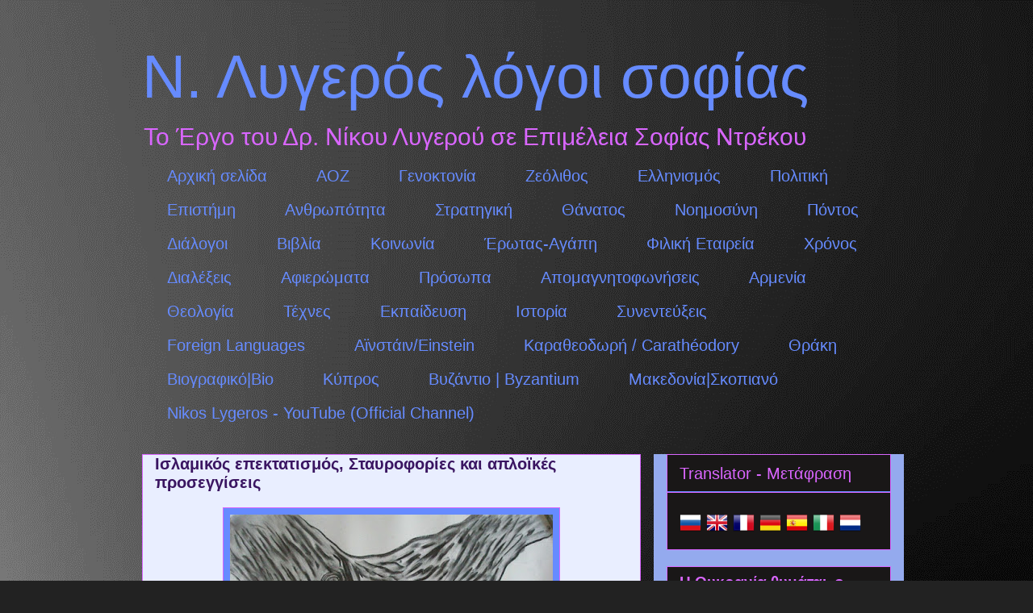

--- FILE ---
content_type: text/html; charset=UTF-8
request_url: https://nikos-lygeros-poihsh.blogspot.com/2013/03/
body_size: 37092
content:
<!DOCTYPE html>
<html class='v2' dir='ltr' lang='el'>
<head>
<link href='https://www.blogger.com/static/v1/widgets/335934321-css_bundle_v2.css' rel='stylesheet' type='text/css'/>
<meta content='width=1100' name='viewport'/>
<meta content='text/html; charset=UTF-8' http-equiv='Content-Type'/>
<meta content='blogger' name='generator'/>
<link href='https://nikos-lygeros-poihsh.blogspot.com/favicon.ico' rel='icon' type='image/x-icon'/>
<link href='https://nikos-lygeros-poihsh.blogspot.com/2013/03/' rel='canonical'/>
<link rel="alternate" type="application/atom+xml" title="Ν. Λυγερός λόγοι σοφίας - Atom" href="https://nikos-lygeros-poihsh.blogspot.com/feeds/posts/default" />
<link rel="alternate" type="application/rss+xml" title="Ν. Λυγερός λόγοι σοφίας - RSS" href="https://nikos-lygeros-poihsh.blogspot.com/feeds/posts/default?alt=rss" />
<link rel="service.post" type="application/atom+xml" title="Ν. Λυγερός λόγοι σοφίας - Atom" href="https://www.blogger.com/feeds/3413541670047058044/posts/default" />
<!--Can't find substitution for tag [blog.ieCssRetrofitLinks]-->
<meta content='https://nikos-lygeros-poihsh.blogspot.com/2013/03/' property='og:url'/>
<meta content='Ν. Λυγερός λόγοι σοφίας' property='og:title'/>
<meta content='' property='og:description'/>
<title>Ν. Λυγερός λόγοι σοφίας: Μαρτίου 2013</title>
<style type='text/css'>@font-face{font-family:'Damion';font-style:normal;font-weight:400;font-display:swap;src:url(//fonts.gstatic.com/s/damion/v15/hv-XlzJ3KEUe_YZkZGw2EzJwV9J-.woff2)format('woff2');unicode-range:U+0100-02BA,U+02BD-02C5,U+02C7-02CC,U+02CE-02D7,U+02DD-02FF,U+0304,U+0308,U+0329,U+1D00-1DBF,U+1E00-1E9F,U+1EF2-1EFF,U+2020,U+20A0-20AB,U+20AD-20C0,U+2113,U+2C60-2C7F,U+A720-A7FF;}@font-face{font-family:'Damion';font-style:normal;font-weight:400;font-display:swap;src:url(//fonts.gstatic.com/s/damion/v15/hv-XlzJ3KEUe_YZkamw2EzJwVw.woff2)format('woff2');unicode-range:U+0000-00FF,U+0131,U+0152-0153,U+02BB-02BC,U+02C6,U+02DA,U+02DC,U+0304,U+0308,U+0329,U+2000-206F,U+20AC,U+2122,U+2191,U+2193,U+2212,U+2215,U+FEFF,U+FFFD;}</style>
<style id='page-skin-1' type='text/css'><!--
/*
-----------------------------------------------
Blogger Template Style
Name:     Awesome Inc.
Designer: Tina Chen
URL:      tinachen.org
----------------------------------------------- */
/* Variable definitions
====================
<Variable name="keycolor" description="Main Color" type="color" default="#ffffff"/>
<Group description="Page" selector="body">
<Variable name="body.font" description="Font" type="font"
default="normal normal 13px Arial, Tahoma, Helvetica, FreeSans, sans-serif"/>
<Variable name="body.background.color" description="Background Color" type="color" default="#000000"/>
<Variable name="body.text.color" description="Text Color" type="color" default="#ffffff"/>
</Group>
<Group description="Links" selector=".main-inner">
<Variable name="link.color" description="Link Color" type="color" default="#888888"/>
<Variable name="link.visited.color" description="Visited Color" type="color" default="#444444"/>
<Variable name="link.hover.color" description="Hover Color" type="color" default="#cccccc"/>
</Group>
<Group description="Blog Title" selector=".header h1">
<Variable name="header.font" description="Title Font" type="font"
default="normal bold 40px Arial, Tahoma, Helvetica, FreeSans, sans-serif"/>
<Variable name="header.text.color" description="Title Color" type="color" default="#000000" />
<Variable name="header.background.color" description="Header Background" type="color" default="transparent" />
</Group>
<Group description="Blog Description" selector=".header .description">
<Variable name="description.font" description="Font" type="font"
default="normal normal 14px Arial, Tahoma, Helvetica, FreeSans, sans-serif"/>
<Variable name="description.text.color" description="Text Color" type="color"
default="#000000" />
</Group>
<Group description="Tabs Text" selector=".tabs-inner .widget li a">
<Variable name="tabs.font" description="Font" type="font"
default="normal bold 14px Arial, Tahoma, Helvetica, FreeSans, sans-serif"/>
<Variable name="tabs.text.color" description="Text Color" type="color" default="#000000"/>
<Variable name="tabs.selected.text.color" description="Selected Color" type="color" default="#668bff"/>
</Group>
<Group description="Tabs Background" selector=".tabs-outer .PageList">
<Variable name="tabs.background.color" description="Background Color" type="color" default="#141414"/>
<Variable name="tabs.selected.background.color" description="Selected Color" type="color" default="#444444"/>
<Variable name="tabs.border.color" description="Border Color" type="color" default="#d966ff"/>
</Group>
<Group description="Date Header" selector=".main-inner .widget h2.date-header, .main-inner .widget h2.date-header span">
<Variable name="date.font" description="Font" type="font"
default="normal normal 14px Arial, Tahoma, Helvetica, FreeSans, sans-serif"/>
<Variable name="date.text.color" description="Text Color" type="color" default="#666666"/>
<Variable name="date.border.color" description="Border Color" type="color" default="#d966ff"/>
</Group>
<Group description="Post Title" selector="h3.post-title, h4, h3.post-title a">
<Variable name="post.title.font" description="Font" type="font"
default="normal bold 22px Arial, Tahoma, Helvetica, FreeSans, sans-serif"/>
<Variable name="post.title.text.color" description="Text Color" type="color" default="#000000"/>
</Group>
<Group description="Post Background" selector=".post">
<Variable name="post.background.color" description="Background Color" type="color" default="#191717" />
<Variable name="post.border.color" description="Border Color" type="color" default="#d966ff" />
<Variable name="post.border.bevel.color" description="Bevel Color" type="color" default="#d966ff"/>
</Group>
<Group description="Gadget Title" selector="h2">
<Variable name="widget.title.font" description="Font" type="font"
default="normal bold 14px Arial, Tahoma, Helvetica, FreeSans, sans-serif"/>
<Variable name="widget.title.text.color" description="Text Color" type="color" default="#000000"/>
</Group>
<Group description="Gadget Text" selector=".sidebar .widget">
<Variable name="widget.font" description="Font" type="font"
default="normal normal 14px Arial, Tahoma, Helvetica, FreeSans, sans-serif"/>
<Variable name="widget.text.color" description="Text Color" type="color" default="#000000"/>
<Variable name="widget.alternate.text.color" description="Alternate Color" type="color" default="#666666"/>
</Group>
<Group description="Gadget Links" selector=".sidebar .widget">
<Variable name="widget.link.color" description="Link Color" type="color" default="#742ac3"/>
<Variable name="widget.link.visited.color" description="Visited Color" type="color" default="#7f7f7f"/>
<Variable name="widget.link.hover.color" description="Hover Color" type="color" default="#4b70e7"/>
</Group>
<Group description="Gadget Background" selector=".sidebar .widget">
<Variable name="widget.background.color" description="Background Color" type="color" default="#141414"/>
<Variable name="widget.border.color" description="Border Color" type="color" default="#222222"/>
<Variable name="widget.border.bevel.color" description="Bevel Color" type="color" default="#000000"/>
</Group>
<Group description="Sidebar Background" selector=".column-left-inner .column-right-inner">
<Variable name="widget.outer.background.color" description="Background Color" type="color" default="transparent" />
</Group>
<Group description="Images" selector=".main-inner">
<Variable name="image.background.color" description="Background Color" type="color" default="transparent"/>
<Variable name="image.border.color" description="Border Color" type="color" default="transparent"/>
</Group>
<Group description="Feed" selector=".blog-feeds">
<Variable name="feed.text.color" description="Text Color" type="color" default="#000000"/>
</Group>
<Group description="Feed Links" selector=".blog-feeds">
<Variable name="feed.link.color" description="Link Color" type="color" default="#742ac3"/>
<Variable name="feed.link.visited.color" description="Visited Color" type="color" default="#7f7f7f"/>
<Variable name="feed.link.hover.color" description="Hover Color" type="color" default="#4b70e7"/>
</Group>
<Group description="Pager" selector=".blog-pager">
<Variable name="pager.background.color" description="Background Color" type="color" default="#e9eeff" />
</Group>
<Group description="Footer" selector=".footer-outer">
<Variable name="footer.background.color" description="Background Color" type="color" default="#191717" />
<Variable name="footer.text.color" description="Text Color" type="color" default="#000000" />
</Group>
<Variable name="title.shadow.spread" description="Title Shadow" type="length" default="-1px" min="-1px" max="100px"/>
<Variable name="body.background" description="Body Background" type="background"
color="#222222"
default="$(color) none repeat scroll top left"/>
<Variable name="body.background.gradient.cap" description="Body Gradient Cap" type="url"
default="none"/>
<Variable name="body.background.size" description="Body Background Size" type="string" default="auto"/>
<Variable name="tabs.background.gradient" description="Tabs Background Gradient" type="url"
default="none"/>
<Variable name="header.background.gradient" description="Header Background Gradient" type="url" default="none" />
<Variable name="header.padding.top" description="Header Top Padding" type="length" default="22px" min="0" max="100px"/>
<Variable name="header.margin.top" description="Header Top Margin" type="length" default="0" min="0" max="100px"/>
<Variable name="header.margin.bottom" description="Header Bottom Margin" type="length" default="0" min="0" max="100px"/>
<Variable name="widget.padding.top" description="Widget Padding Top" type="length" default="8px" min="0" max="20px"/>
<Variable name="widget.padding.side" description="Widget Padding Side" type="length" default="15px" min="0" max="100px"/>
<Variable name="widget.outer.margin.top" description="Widget Top Margin" type="length" default="0" min="0" max="100px"/>
<Variable name="widget.outer.background.gradient" description="Gradient" type="url" default="none" />
<Variable name="widget.border.radius" description="Gadget Border Radius" type="length" default="0" min="0" max="100px"/>
<Variable name="outer.shadow.spread" description="Outer Shadow Size" type="length" default="0" min="0" max="100px"/>
<Variable name="date.header.border.radius.top" description="Date Header Border Radius Top" type="length" default="0" min="0" max="100px"/>
<Variable name="date.header.position" description="Date Header Position" type="length" default="15px" min="0" max="100px"/>
<Variable name="date.space" description="Date Space" type="length" default="30px" min="0" max="100px"/>
<Variable name="date.position" description="Date Float" type="string" default="static" />
<Variable name="date.padding.bottom" description="Date Padding Bottom" type="length" default="0" min="0" max="100px"/>
<Variable name="date.border.size" description="Date Border Size" type="length" default="0" min="0" max="10px"/>
<Variable name="date.background" description="Date Background" type="background" color="transparent"
default="$(color) none no-repeat scroll top left" />
<Variable name="date.first.border.radius.top" description="Date First top radius" type="length" default="0" min="0" max="100px"/>
<Variable name="date.last.space.bottom" description="Date Last Space Bottom" type="length"
default="20px" min="0" max="100px"/>
<Variable name="date.last.border.radius.bottom" description="Date Last bottom radius" type="length" default="0" min="0" max="100px"/>
<Variable name="post.first.padding.top" description="First Post Padding Top" type="length" default="0" min="0" max="100px"/>
<Variable name="image.shadow.spread" description="Image Shadow Size" type="length" default="0" min="0" max="100px"/>
<Variable name="image.border.radius" description="Image Border Radius" type="length" default="0" min="0" max="100px"/>
<Variable name="separator.outdent" description="Separator Outdent" type="length" default="15px" min="0" max="100px"/>
<Variable name="title.separator.border.size" description="Widget Title Border Size" type="length" default="1px" min="0" max="10px"/>
<Variable name="list.separator.border.size" description="List Separator Border Size" type="length" default="1px" min="0" max="10px"/>
<Variable name="shadow.spread" description="Shadow Size" type="length" default="0" min="0" max="100px"/>
<Variable name="startSide" description="Side where text starts in blog language" type="automatic" default="left"/>
<Variable name="endSide" description="Side where text ends in blog language" type="automatic" default="right"/>
<Variable name="date.side" description="Side where date header is placed" type="string" default="right"/>
<Variable name="pager.border.radius.top" description="Pager Border Top Radius" type="length" default="0" min="0" max="100px"/>
<Variable name="pager.space.top" description="Pager Top Space" type="length" default="1em" min="0" max="20em"/>
<Variable name="footer.background.gradient" description="Background Gradient" type="url" default="none" />
<Variable name="mobile.background.size" description="Mobile Background Size" type="string"
default="auto"/>
<Variable name="mobile.background.overlay" description="Mobile Background Overlay" type="string"
default="transparent none repeat scroll top left"/>
<Variable name="mobile.button.color" description="Mobile Button Color" type="color" default="#ffffff" />
*/
/* Content
----------------------------------------------- */
body {
font: normal normal 19px Arial, Tahoma, Helvetica, FreeSans, sans-serif;
color: #000000;
background: #222222 url(//3.bp.blogspot.com/-bRlO1I791oA/Xad-Cjd7T0I/AAAAAAABPhc/Qqi8DdAoQCoaYtRum7w5yhJUQYO8ylm0QCK4BGAYYCw/s0/back%2Bground2.jpg) no-repeat fixed top left;
}
html body .content-outer {
min-width: 0;
max-width: 100%;
width: 100%;
}
a:link {
text-decoration: none;
color: #742ac3;
}
a:visited {
text-decoration: none;
color: #7f7f7f;
}
a:hover {
text-decoration: underline;
color: #4b70e7;
}
.body-fauxcolumn-outer .cap-top {
position: absolute;
z-index: 1;
height: 276px;
width: 100%;
background: transparent none repeat-x scroll top left;
_background-image: none;
}
/* Columns
----------------------------------------------- */
.content-inner {
padding: 0;
}
.header-inner .section {
margin: 0 16px;
}
.tabs-inner .section {
margin: 0 16px;
}
.main-inner {
padding-top: 30px;
}
.main-inner .column-center-inner,
.main-inner .column-left-inner,
.main-inner .column-right-inner {
padding: 0 5px;
}
*+html body .main-inner .column-center-inner {
margin-top: -30px;
}
#layout .main-inner .column-center-inner {
margin-top: 0;
}
/* Header
----------------------------------------------- */
.header-outer {
margin: 0 0 0 0;
background: rgba(0, 0, 0, 0) none repeat scroll 0 0;
}
.Header h1 {
font: normal normal 75px Impact, sans-serif;
color: #668bff;
text-shadow: 0 0 -1px #000000;
}
.Header h1 a {
color: #668bff;
}
.Header .description {
font: normal normal 30px Impact, sans-serif;
color: #d966ff;
}
.header-inner .Header .titlewrapper,
.header-inner .Header .descriptionwrapper {
padding-left: 0;
padding-right: 0;
margin-bottom: 0;
}
.header-inner .Header .titlewrapper {
padding-top: 22px;
}
/* Tabs
----------------------------------------------- */
.tabs-outer {
overflow: hidden;
position: relative;
background: rgba(0, 0, 0, 0) none repeat scroll 0 0;
}
#layout .tabs-outer {
overflow: visible;
}
.tabs-cap-top, .tabs-cap-bottom {
position: absolute;
width: 100%;
border-top: 1px solid rgba(0, 0, 0, 0);
}
.tabs-cap-bottom {
bottom: 0;
}
.tabs-inner .widget li a {
display: inline-block;
margin: 0;
padding: .6em 1.5em;
font: normal normal 20px Impact, sans-serif;
color: #668bff;
border-top: 1px solid rgba(0, 0, 0, 0);
border-bottom: 1px solid rgba(0, 0, 0, 0);
border-left: 1px solid rgba(0, 0, 0, 0);
height: 16px;
line-height: 16px;
}
.tabs-inner .widget li:last-child a {
border-right: 1px solid rgba(0, 0, 0, 0);
}
.tabs-inner .widget li.selected a, .tabs-inner .widget li a:hover {
background: rgba(0, 0, 0, 0) none repeat-x scroll 0 -100px;
color: #d966ff;
}
/* Headings
----------------------------------------------- */
h2 {
font: normal normal 20px Arial, Tahoma, Helvetica, FreeSans, sans-serif;
color: #da66ff;
}
/* Widgets
----------------------------------------------- */
.main-inner .section {
margin: 0 27px;
padding: 0;
}
.main-inner .column-left-outer,
.main-inner .column-right-outer {
margin-top: 0;
}
#layout .main-inner .column-left-outer,
#layout .main-inner .column-right-outer {
margin-top: 0;
}
.main-inner .column-left-inner,
.main-inner .column-right-inner {
background: #94aaee none repeat 0 0;
-moz-box-shadow: 0 0 0 rgba(0, 0, 0, .2);
-webkit-box-shadow: 0 0 0 rgba(0, 0, 0, .2);
-goog-ms-box-shadow: 0 0 0 rgba(0, 0, 0, .2);
box-shadow: 0 0 0 rgba(0, 0, 0, .2);
-moz-border-radius: 0;
-webkit-border-radius: 0;
-goog-ms-border-radius: 0;
border-radius: 0;
}
#layout .main-inner .column-left-inner,
#layout .main-inner .column-right-inner {
margin-top: 0;
}
.sidebar .widget {
font: normal normal 16px Arial, Tahoma, Helvetica, FreeSans, sans-serif;
color: #2a79c3;
}
.sidebar .widget a:link {
color: #d966ff;
}
.sidebar .widget a:visited {
color: #7f7f7f;
}
.sidebar .widget a:hover {
color: #668bff;
}
.sidebar .widget h2 {
text-shadow: 0 0 -1px #000000;
}
.main-inner .widget {
background-color: #191717;
border: 1px solid #d966ff;
padding: 0 15px 15px;
margin: 20px -16px;
-moz-box-shadow: 0 0 0 rgba(0, 0, 0, .2);
-webkit-box-shadow: 0 0 0 rgba(0, 0, 0, .2);
-goog-ms-box-shadow: 0 0 0 rgba(0, 0, 0, .2);
box-shadow: 0 0 0 rgba(0, 0, 0, .2);
-moz-border-radius: 0;
-webkit-border-radius: 0;
-goog-ms-border-radius: 0;
border-radius: 0;
}
.main-inner .widget h2 {
margin: 0 -15px;
padding: .6em 15px .5em;
border-bottom: 1px solid #668bff;
}
.footer-inner .widget h2 {
padding: 0 0 .4em;
border-bottom: 1px solid #668bff;
}
.main-inner .widget h2 + div, .footer-inner .widget h2 + div {
border-top: 1px solid #d966ff;
padding-top: 8px;
}
.main-inner .widget .widget-content {
margin: 0 -15px;
padding: 7px 15px 0;
}
.main-inner .widget ul, .main-inner .widget #ArchiveList ul.flat {
margin: -8px -15px 0;
padding: 0;
list-style: none;
}
.main-inner .widget #ArchiveList {
margin: -8px 0 0;
}
.main-inner .widget ul li, .main-inner .widget #ArchiveList ul.flat li {
padding: .5em 15px;
text-indent: 0;
color: rgba(0, 0, 0, 0);
border-top: 1px solid #d966ff;
border-bottom: 1px solid #668bff;
}
.main-inner .widget #ArchiveList ul li {
padding-top: .25em;
padding-bottom: .25em;
}
.main-inner .widget ul li:first-child, .main-inner .widget #ArchiveList ul.flat li:first-child {
border-top: none;
}
.main-inner .widget ul li:last-child, .main-inner .widget #ArchiveList ul.flat li:last-child {
border-bottom: none;
}
.post-body {
-webkit-user-select: none;
&#8211;moz&#8211;user&#8211;select: none;
&#8211;ms&#8211;user&#8211;select: none;
&#8211;o&#8211;user&#8211;select: none;
user&#8211;select: none;
position: relative;
}
.main-inner .widget .post-body ul {
padding: 0 2.5em;
margin: .5em 0;
list-style: disc;
}
.main-inner .widget .post-body ul li {
padding: 0.25em 0;
margin-bottom: .25em;
color: #000000;
border: none;
}
.footer-inner .widget ul {
padding: 0;
list-style: none;
}
.widget .zippy {
color: rgba(0, 0, 0, 0);
}
/* Posts
----------------------------------------------- */
body .main-inner .Blog {
padding: 0;
margin-bottom: 1em;
background-color: transparent;
border: none;
-moz-box-shadow: 0 0 0 rgba(0, 0, 0, 0);
-webkit-box-shadow: 0 0 0 rgba(0, 0, 0, 0);
-goog-ms-box-shadow: 0 0 0 rgba(0, 0, 0, 0);
box-shadow: 0 0 0 rgba(0, 0, 0, 0);
}
.main-inner .section:last-child .Blog:last-child {
padding: 0;
margin-bottom: 1em;
}
.main-inner .widget h2.date-header {
margin: 0 -15px 1px;
padding: 0 0 0 0;
font: normal normal 10px Damion;
color: #7f7f7f;
background: transparent none no-repeat scroll top left;
border-top: 0 solid #222222;
border-bottom: 1px solid #668bff;
-moz-border-radius-topleft: 0;
-moz-border-radius-topright: 0;
-webkit-border-top-left-radius: 0;
-webkit-border-top-right-radius: 0;
border-top-left-radius: 0;
border-top-right-radius: 0;
position: static;
bottom: 100%;
right: 15px;
text-shadow: 0 0 -1px #000000;
}
.main-inner .widget h2.date-header span {
font: normal normal 10px Damion;
display: block;
padding: .5em 15px;
border-left: 0 solid #222222;
border-right: 0 solid #222222;
}
.date-outer {
position: relative;
margin: 30px 0 20px;
padding: 0 15px;
background-color: #e9eeff;
border: 1px solid #d966ff;
-moz-box-shadow: 0 0 0 rgba(0, 0, 0, .2);
-webkit-box-shadow: 0 0 0 rgba(0, 0, 0, .2);
-goog-ms-box-shadow: 0 0 0 rgba(0, 0, 0, .2);
box-shadow: 0 0 0 rgba(0, 0, 0, .2);
-moz-border-radius: 0;
-webkit-border-radius: 0;
-goog-ms-border-radius: 0;
border-radius: 0;
}
.date-outer:first-child {
margin-top: 0;
}
.date-outer:last-child {
margin-bottom: 20px;
-moz-border-radius-bottomleft: 0;
-moz-border-radius-bottomright: 0;
-webkit-border-bottom-left-radius: 0;
-webkit-border-bottom-right-radius: 0;
-goog-ms-border-bottom-left-radius: 0;
-goog-ms-border-bottom-right-radius: 0;
border-bottom-left-radius: 0;
border-bottom-right-radius: 0;
}
.date-posts {
margin: 0 -15px;
padding: 0 15px;
clear: both;
}
.post-outer, .inline-ad {
border-top: 1px solid #668bff;
margin: 0 -15px;
padding: 15px 15px;
}
.post-outer {
padding-bottom: 10px;
}
.post-outer:first-child {
padding-top: 0;
border-top: none;
}
.post-outer:last-child, .inline-ad:last-child {
border-bottom: none;
}
.post-body {
position: relative;
}
.post-body img {
padding: 8px;
background: #668bff;
border: 1px solid #d966ff;
-moz-box-shadow: 0 0 0 rgba(0, 0, 0, .2);
-webkit-box-shadow: 0 0 0 rgba(0, 0, 0, .2);
box-shadow: 0 0 0 rgba(0, 0, 0, .2);
-moz-border-radius: 0;
-webkit-border-radius: 0;
border-radius: 0;
}
h3.post-title, h4 {
font: normal bold 20px Arial, Tahoma, Helvetica, FreeSans, sans-serif;
color: #3a1561;
}
h3.post-title a {
font: normal bold 20px Arial, Tahoma, Helvetica, FreeSans, sans-serif;
color: #3a1561;
}
h3.post-title a:hover {
color: #4b70e7;
text-decoration: underline;
}
.post-header {
margin: 0 0 1em;
}
.post-body {
line-height: 1.4;
}
.post-outer h2 {
color: #000000;
}
.post-footer {
margin: 1.5em 0 0;
}
#blog-pager {
padding: 15px;
font-size: 120%;
background-color: #e9eeff;
border: 1px solid #d966ff;
-moz-box-shadow: 0 0 0 rgba(0, 0, 0, .2);
-webkit-box-shadow: 0 0 0 rgba(0, 0, 0, .2);
-goog-ms-box-shadow: 0 0 0 rgba(0, 0, 0, .2);
box-shadow: 0 0 0 rgba(0, 0, 0, .2);
-moz-border-radius: 0;
-webkit-border-radius: 0;
-goog-ms-border-radius: 0;
border-radius: 0;
-moz-border-radius-topleft: 0;
-moz-border-radius-topright: 0;
-webkit-border-top-left-radius: 0;
-webkit-border-top-right-radius: 0;
-goog-ms-border-top-left-radius: 0;
-goog-ms-border-top-right-radius: 0;
border-top-left-radius: 0;
border-top-right-radius-topright: 0;
margin-top: 1em;
}
.blog-feeds, .post-feeds {
margin: 1em 0;
text-align: center;
color: #191717;
}
.blog-feeds a, .post-feeds a {
color: #668bff;
}
.blog-feeds a:visited, .post-feeds a:visited {
color: #b9b9b9;
}
.blog-feeds a:hover, .post-feeds a:hover {
color: #cccccc;
}
.post-outer .comments {
margin-top: 2em;
}
/* Comments
----------------------------------------------- */
.comments .comments-content .icon.blog-author {
background-repeat: no-repeat;
background-image: url([data-uri]);
}
.comments .comments-content .loadmore a {
border-top: 1px solid rgba(0, 0, 0, 0);
border-bottom: 1px solid rgba(0, 0, 0, 0);
}
.comments .continue {
border-top: 2px solid rgba(0, 0, 0, 0);
}
/* Footer
----------------------------------------------- */
.footer-outer {
margin: -0 0 -1px;
padding: 0 0 0;
color: #742ac3;
overflow: hidden;
}
.footer-fauxborder-left {
border-top: 1px solid #d966ff;
background: #f3f3f3 none repeat scroll 0 0;
-moz-box-shadow: 0 0 0 rgba(0, 0, 0, .2);
-webkit-box-shadow: 0 0 0 rgba(0, 0, 0, .2);
-goog-ms-box-shadow: 0 0 0 rgba(0, 0, 0, .2);
box-shadow: 0 0 0 rgba(0, 0, 0, .2);
margin: 0 -0;
}
/* Mobile
----------------------------------------------- */
body.mobile {
background-size: auto;
}
.mobile .body-fauxcolumn-outer {
background: transparent none repeat scroll top left;
}
*+html body.mobile .main-inner .column-center-inner {
margin-top: 0;
}
.mobile .main-inner .widget {
padding: 0 0 15px;
}
.mobile .main-inner .widget h2 + div,
.mobile .footer-inner .widget h2 + div {
border-top: none;
padding-top: 0;
}
.mobile .footer-inner .widget h2 {
padding: 0.5em 0;
border-bottom: none;
}
.mobile .main-inner .widget .widget-content {
margin: 0;
padding: 7px 0 0;
}
.mobile .main-inner .widget ul,
.mobile .main-inner .widget #ArchiveList ul.flat {
margin: 0 -15px 0;
}
.mobile .main-inner .widget h2.date-header {
right: 0;
}
.mobile .date-header span {
padding: 0.4em 0;
}
.mobile .date-outer:first-child {
margin-bottom: 0;
border: 1px solid #d966ff;
-moz-border-radius-topleft: 0;
-moz-border-radius-topright: 0;
-webkit-border-top-left-radius: 0;
-webkit-border-top-right-radius: 0;
-goog-ms-border-top-left-radius: 0;
-goog-ms-border-top-right-radius: 0;
border-top-left-radius: 0;
border-top-right-radius: 0;
}
.mobile .date-outer {
border-color: #d966ff;
border-width: 0 1px 1px;
}
.mobile .date-outer:last-child {
margin-bottom: 0;
}
.mobile .main-inner {
padding: 0;
}
.mobile .header-inner .section {
margin: 0;
}
.mobile .post-outer, .mobile .inline-ad {
padding: 5px 0;
}
.mobile .tabs-inner .section {
margin: 0 10px;
}
.mobile .main-inner .widget h2 {
margin: 0;
padding: 0;
}
.mobile .main-inner .widget h2.date-header span {
padding: 0;
}
.mobile .main-inner .widget .widget-content {
margin: 0;
padding: 7px 0 0;
}
.mobile #blog-pager {
border: 1px solid transparent;
background: #f3f3f3 none repeat scroll 0 0;
}
.mobile .main-inner .column-left-inner,
.mobile .main-inner .column-right-inner {
background: #94aaee none repeat 0 0;
-moz-box-shadow: none;
-webkit-box-shadow: none;
-goog-ms-box-shadow: none;
box-shadow: none;
}
.mobile .date-posts {
margin: 0;
padding: 0;
}
.mobile .footer-fauxborder-left {
margin: 0;
border-top: inherit;
}
.mobile .main-inner .section:last-child .Blog:last-child {
margin-bottom: 0;
}
.mobile-index-contents {
color: #000000;
}
.mobile .mobile-link-button {
background: #742ac3 none repeat scroll 0 0;
}
.mobile-link-button a:link, .mobile-link-button a:visited {
color: #ffffff;
}
.mobile .tabs-inner .PageList .widget-content {
background: transparent;
border-top: 1px solid;
border-color: rgba(0, 0, 0, 0);
color: #668bff;
}
.mobile .tabs-inner .PageList .widget-content .pagelist-arrow {
border-left: 1px solid rgba(0, 0, 0, 0);
}

--></style>
<style id='template-skin-1' type='text/css'><!--
body {
min-width: 960px;
}
.content-outer, .content-fauxcolumn-outer, .region-inner {
min-width: 960px;
max-width: 960px;
_width: 960px;
}
.main-inner .columns {
padding-left: 0;
padding-right: 310px;
}
.main-inner .fauxcolumn-center-outer {
left: 0;
right: 310px;
/* IE6 does not respect left and right together */
_width: expression(this.parentNode.offsetWidth -
parseInt("0") -
parseInt("310px") + 'px');
}
.main-inner .fauxcolumn-left-outer {
width: 0;
}
.main-inner .fauxcolumn-right-outer {
width: 310px;
}
.main-inner .column-left-outer {
width: 0;
right: 100%;
margin-left: -0;
}
.main-inner .column-right-outer {
width: 310px;
margin-right: -310px;
}
#layout {
min-width: 0;
}
#layout .content-outer {
min-width: 0;
width: 800px;
}
#layout .region-inner {
min-width: 0;
width: auto;
}
body#layout div.add_widget {
padding: 8px;
}
body#layout div.add_widget a {
margin-left: 32px;
}
--></style>
<style>
    body {background-image:url(\/\/3.bp.blogspot.com\/-bRlO1I791oA\/Xad-Cjd7T0I\/AAAAAAABPhc\/Qqi8DdAoQCoaYtRum7w5yhJUQYO8ylm0QCK4BGAYYCw\/s0\/back%2Bground2.jpg);}
    
@media (max-width: 200px) { body {background-image:url(\/\/3.bp.blogspot.com\/-bRlO1I791oA\/Xad-Cjd7T0I\/AAAAAAABPhc\/Qqi8DdAoQCoaYtRum7w5yhJUQYO8ylm0QCK4BGAYYCw\/w200\/back%2Bground2.jpg);}}
@media (max-width: 400px) and (min-width: 201px) { body {background-image:url(\/\/3.bp.blogspot.com\/-bRlO1I791oA\/Xad-Cjd7T0I\/AAAAAAABPhc\/Qqi8DdAoQCoaYtRum7w5yhJUQYO8ylm0QCK4BGAYYCw\/w400\/back%2Bground2.jpg);}}
@media (max-width: 800px) and (min-width: 401px) { body {background-image:url(\/\/3.bp.blogspot.com\/-bRlO1I791oA\/Xad-Cjd7T0I\/AAAAAAABPhc\/Qqi8DdAoQCoaYtRum7w5yhJUQYO8ylm0QCK4BGAYYCw\/w800\/back%2Bground2.jpg);}}
@media (max-width: 1200px) and (min-width: 801px) { body {background-image:url(\/\/3.bp.blogspot.com\/-bRlO1I791oA\/Xad-Cjd7T0I\/AAAAAAABPhc\/Qqi8DdAoQCoaYtRum7w5yhJUQYO8ylm0QCK4BGAYYCw\/w1200\/back%2Bground2.jpg);}}
/* Last tag covers anything over one higher than the previous max-size cap. */
@media (min-width: 1201px) { body {background-image:url(\/\/3.bp.blogspot.com\/-bRlO1I791oA\/Xad-Cjd7T0I\/AAAAAAABPhc\/Qqi8DdAoQCoaYtRum7w5yhJUQYO8ylm0QCK4BGAYYCw\/w1600\/back%2Bground2.jpg);}}
  </style>
<link href='https://www.blogger.com/dyn-css/authorization.css?targetBlogID=3413541670047058044&amp;zx=9c113cf5-d6b3-4ad2-b372-5ad1729b0911' media='none' onload='if(media!=&#39;all&#39;)media=&#39;all&#39;' rel='stylesheet'/><noscript><link href='https://www.blogger.com/dyn-css/authorization.css?targetBlogID=3413541670047058044&amp;zx=9c113cf5-d6b3-4ad2-b372-5ad1729b0911' rel='stylesheet'/></noscript>
<meta name='google-adsense-platform-account' content='ca-host-pub-1556223355139109'/>
<meta name='google-adsense-platform-domain' content='blogspot.com'/>

<link rel="stylesheet" href="https://fonts.googleapis.com/css2?display=swap&family=Sofia+Sans+Condensed"></head>
<body class='loading'>
<div class='navbar no-items section' id='navbar' name='Navbar'>
</div>
<div class='body-fauxcolumns'>
<div class='fauxcolumn-outer body-fauxcolumn-outer'>
<div class='cap-top'>
<div class='cap-left'></div>
<div class='cap-right'></div>
</div>
<div class='fauxborder-left'>
<div class='fauxborder-right'></div>
<div class='fauxcolumn-inner'>
</div>
</div>
<div class='cap-bottom'>
<div class='cap-left'></div>
<div class='cap-right'></div>
</div>
</div>
</div>
<div class='content'>
<div class='content-fauxcolumns'>
<div class='fauxcolumn-outer content-fauxcolumn-outer'>
<div class='cap-top'>
<div class='cap-left'></div>
<div class='cap-right'></div>
</div>
<div class='fauxborder-left'>
<div class='fauxborder-right'></div>
<div class='fauxcolumn-inner'>
</div>
</div>
<div class='cap-bottom'>
<div class='cap-left'></div>
<div class='cap-right'></div>
</div>
</div>
</div>
<div class='content-outer'>
<div class='content-cap-top cap-top'>
<div class='cap-left'></div>
<div class='cap-right'></div>
</div>
<div class='fauxborder-left content-fauxborder-left'>
<div class='fauxborder-right content-fauxborder-right'></div>
<div class='content-inner'>
<header>
<div class='header-outer'>
<div class='header-cap-top cap-top'>
<div class='cap-left'></div>
<div class='cap-right'></div>
</div>
<div class='fauxborder-left header-fauxborder-left'>
<div class='fauxborder-right header-fauxborder-right'></div>
<div class='region-inner header-inner'>
<div class='header section' id='header' name='Κεφαλίδα'><div class='widget Header' data-version='1' id='Header1'>
<div id='header-inner'>
<div class='titlewrapper'>
<h1 class='title'>
<a href='https://nikos-lygeros-poihsh.blogspot.com/'>
Ν. Λυγερός λόγοι σοφίας
</a>
</h1>
</div>
<div class='descriptionwrapper'>
<p class='description'><span>Το Έργο του Δρ. Νίκου Λυγερού σε Επιμέλεια Σοφίας Ντρέκου</span></p>
</div>
</div>
</div></div>
</div>
</div>
<div class='header-cap-bottom cap-bottom'>
<div class='cap-left'></div>
<div class='cap-right'></div>
</div>
</div>
</header>
<div class='tabs-outer'>
<div class='tabs-cap-top cap-top'>
<div class='cap-left'></div>
<div class='cap-right'></div>
</div>
<div class='fauxborder-left tabs-fauxborder-left'>
<div class='fauxborder-right tabs-fauxborder-right'></div>
<div class='region-inner tabs-inner'>
<div class='tabs section' id='crosscol' name='Σε όλες τις στήλες'><div class='widget PageList' data-version='1' id='PageList1'>
<div class='widget-content'>
<ul>
<li>
<a href='https://nikos-lygeros-poihsh.blogspot.com/'>Αρχική σελίδα</a>
</li>
<li>
<a href='http://nikos-lygeros-poihsh.blogspot.gr/search/label/ΑΟΖ'>ΑΟΖ</a>
</li>
<li>
<a href='http://nikos-lygeros-poihsh.blogspot.gr/search/label/%CE%93%CE%B5%CE%BD%CE%BF%CE%BA%CF%84%CE%BF%CE%BD%CE%AF%CE%B1'>Γενοκτονία</a>
</li>
<li>
<a href='http://nikos-lygeros-poihsh.blogspot.gr/search/label/%CE%96%CE%B5%CF%8C%CE%BB%CE%B9%CE%B8%CE%BF%CF%82'>Ζεόλιθος</a>
</li>
<li>
<a href='http://nikos-lygeros-poihsh.blogspot.gr/search/label/%CE%95%CE%BB%CE%BB%CE%B7%CE%BD%CE%B9%CF%83%CE%BC%CF%8C%CF%82'>Ελληνισμός</a>
</li>
<li>
<a href='http://nikos-lygeros-poihsh.blogspot.gr/search/label/%CE%A0%CE%BF%CE%BB%CE%B9%CF%84%CE%B9%CE%BA%CE%AE'>Πολιτική</a>
</li>
<li>
<a href='http://nikos-lygeros-poihsh.blogspot.gr/search/label/%CE%95%CF%80%CE%B9%CF%83%CF%84%CE%AE%CE%BC%CE%B7'>Επιστήμη</a>
</li>
<li>
<a href='http://nikos-lygeros-poihsh.blogspot.gr/search/label/%CE%91%CE%BD%CE%B8%CF%81%CF%89%CF%80%CF%8C%CF%84%CE%B7%CF%84%CE%B1'>Ανθρωπότητα</a>
</li>
<li>
<a href='http://nikos-lygeros-poihsh.blogspot.gr/search/label/%CE%A3%CF%84%CF%81%CE%B1%CF%84%CE%B7%CE%B3%CE%B9%CE%BA%CE%AE'>Στρατηγική</a>
</li>
<li>
<a href='http://nikos-lygeros-poihsh.blogspot.gr/search/label/%CE%98%CE%AC%CE%BD%CE%B1%CF%84%CE%BF%CF%82'>Θάνατος</a>
</li>
<li>
<a href='http://nikos-lygeros-poihsh.blogspot.gr/search/label/%CE%9D%CE%BF%CE%B7%CE%BC%CE%BF%CF%83%CF%8D%CE%BD%CE%B7'>Νοημοσύνη</a>
</li>
<li>
<a href='http://nikos-lygeros-poihsh.blogspot.gr/search/label/Πόντος'>Πόντος</a>
</li>
<li>
<a href='http://nikos-lygeros-poihsh.blogspot.gr/search/label/%CE%94%CE%B9%CE%AC%CE%BB%CE%BF%CE%B3%CE%BF%CE%B9'>Διάλογοι</a>
</li>
<li>
<a href='http://nikos-lygeros-poihsh.blogspot.gr/search/label/%CE%92%CE%B9%CE%B2%CE%BB%CE%AF%CE%B1'>Βιβλία</a>
</li>
<li>
<a href='http://nikos-lygeros-poihsh.blogspot.gr/search/label/%CE%9A%CE%BF%CE%B9%CE%BD%CF%89%CE%BD%CE%AF%CE%B1'>Κοινωνία</a>
</li>
<li>
<a href='http://nikos-lygeros-poihsh.blogspot.gr/search/label/%CE%88%CF%81%CF%89%CF%84%CE%B1%CF%82-%CE%91%CE%B3%CE%AC%CF%80%CE%B7'>Έρωτας-Αγάπη</a>
</li>
<li>
<a href='http://nikos-lygeros-poihsh.blogspot.gr/search/label/%CE%A6%CE%B9%CE%BB%CE%B9%CE%BA%CE%AE%20%CE%95%CF%84%CE%B1%CE%B9%CF%81%CE%B5%CE%AF%CE%B1'>Φιλική Εταιρεία</a>
</li>
<li>
<a href='http://nikos-lygeros-poihsh.blogspot.gr/search/label/%CE%A7%CF%81%CF%8C%CE%BD%CE%BF%CF%82'>Χρόνος</a>
</li>
<li>
<a href='http://nikos-lygeros-poihsh.blogspot.gr/search/label/%CE%94%CE%B9%CE%B1%CE%BB%CE%AD%CE%BE%CE%B5%CE%B9%CF%82'>Διαλέξεις</a>
</li>
<li>
<a href='http://nikos-lygeros-poihsh.blogspot.gr/search/label/%CE%91%CF%86%CE%B9%CE%B5%CF%81%CF%8E%CE%BC%CE%B1%CF%84%CE%B1'>Αφιερώματα</a>
</li>
<li>
<a href='http://nikos-lygeros-poihsh.blogspot.gr/search/label/Πρόσωπα'>Πρόσωπα</a>
</li>
<li>
<a href='http://nikos-lygeros-poihsh.blogspot.gr/search/label/Απομαγνητοφωνήσεις'>Απομαγνητοφωνήσεις</a>
</li>
<li>
<a href='http://nikos-lygeros-poihsh.blogspot.com/search/label/%CE%91%CF%81%CE%BC%CE%B5%CE%BD%CE%AF%CE%B1'>Αρμενία</a>
</li>
<li>
<a href='http://nikos-lygeros-poihsh.blogspot.gr/search/label/Θεολογία'>Θεολογία</a>
</li>
<li>
<a href='http://nikos-lygeros-poihsh.blogspot.gr/search/label/Τέχνες'>Τέχνες</a>
</li>
<li>
<a href='http://nikos-lygeros-poihsh.blogspot.gr/search/label/Εκπαίδευση'>Εκπαίδευση</a>
</li>
<li>
<a href='http://nikos-lygeros-poihsh.blogspot.gr/search/label/Ιστορία'>Ιστορία</a>
</li>
<li>
<a href='http://nikos-lygeros-poihsh.blogspot.gr/search/label/Συνεντεύξεις'>Συνεντεύξεις</a>
</li>
<li>
<a href='http://nikos-lygeros-poihsh.blogspot.gr/search/label/Foreign%20Languages'>Foreign Languages</a>
</li>
<li>
<a href='http://nikos-lygeros-poihsh.blogspot.gr/search/label/Άλμπερτ%20Αϊνστάιν'>Αϊνστάιν/Einstein</a>
</li>
<li>
<a href='http://nikos-lygeros-poihsh.blogspot.com/search/label/Carath%C3%A9odory'>Καραθεοδωρή / Carathéodory</a>
</li>
<li>
<a href='http://nikos-lygeros-poihsh.blogspot.com/search/label/Θράκη'>Θράκη</a>
</li>
<li>
<a href='http://nikos-lygeros-poihsh.blogspot.gr/2016/06/blog-post_26.html'>Βιογραφικό|Bio</a>
</li>
<li>
<a href='http://nikos-lygeros-poihsh.blogspot.com/search/label/%CE%9A%CF%8D%CF%80%CF%81%CE%BF%CF%82'>Κύπρος</a>
</li>
<li>
<a href='http://nikos-lygeros-poihsh.blogspot.gr/search/label/Βυζάντιο'>Βυζάντιο | Byzantium</a>
</li>
<li>
<a href='http://nikos-lygeros-poihsh.blogspot.gr/search/label/Μακεδονία'>Μακεδονία|Σκοπιανό</a>
</li>
<li>
<a href='https://nikos-lygeros-poihsh.blogspot.com/2018/03/video-youtube.html'>Nikos Lygeros - YouTube (Official Channel)</a>
</li>
</ul>
<div class='clear'></div>
</div>
</div></div>
<div class='tabs no-items section' id='crosscol-overflow' name='Cross-Column 2'></div>
</div>
</div>
<div class='tabs-cap-bottom cap-bottom'>
<div class='cap-left'></div>
<div class='cap-right'></div>
</div>
</div>
<div class='main-outer'>
<div class='main-cap-top cap-top'>
<div class='cap-left'></div>
<div class='cap-right'></div>
</div>
<div class='fauxborder-left main-fauxborder-left'>
<div class='fauxborder-right main-fauxborder-right'></div>
<div class='region-inner main-inner'>
<div class='columns fauxcolumns'>
<div class='fauxcolumn-outer fauxcolumn-center-outer'>
<div class='cap-top'>
<div class='cap-left'></div>
<div class='cap-right'></div>
</div>
<div class='fauxborder-left'>
<div class='fauxborder-right'></div>
<div class='fauxcolumn-inner'>
</div>
</div>
<div class='cap-bottom'>
<div class='cap-left'></div>
<div class='cap-right'></div>
</div>
</div>
<div class='fauxcolumn-outer fauxcolumn-left-outer'>
<div class='cap-top'>
<div class='cap-left'></div>
<div class='cap-right'></div>
</div>
<div class='fauxborder-left'>
<div class='fauxborder-right'></div>
<div class='fauxcolumn-inner'>
</div>
</div>
<div class='cap-bottom'>
<div class='cap-left'></div>
<div class='cap-right'></div>
</div>
</div>
<div class='fauxcolumn-outer fauxcolumn-right-outer'>
<div class='cap-top'>
<div class='cap-left'></div>
<div class='cap-right'></div>
</div>
<div class='fauxborder-left'>
<div class='fauxborder-right'></div>
<div class='fauxcolumn-inner'>
</div>
</div>
<div class='cap-bottom'>
<div class='cap-left'></div>
<div class='cap-right'></div>
</div>
</div>
<!-- corrects IE6 width calculation -->
<div class='columns-inner'>
<div class='column-center-outer'>
<div class='column-center-inner'>
<div class='main section' id='main' name='Κύριος'><div class='widget Blog' data-version='1' id='Blog1'>
<div class='blog-posts hfeed'>

          <div class="date-outer">
        

          <div class="date-posts">
        
<div class='post-outer'>
<div class='post hentry uncustomized-post-template' itemprop='blogPost' itemscope='itemscope' itemtype='http://schema.org/BlogPosting'>
<meta content='https://blogger.googleusercontent.com/img/b/R29vZ2xl/AVvXsEjnOx3PrmERHHdj4E6gTRZ_m7Gxjm6nziD2KzUHFr053HE0-BPu3asJQT5aHFSsCpoxR1Lf7-XPGL4V3_BlH0PFNMOrQnwSMs4fgmke3KPWHP13Wg5gzVIhvbZz5iyWU9tKuYtfVXpTFPE/s400/8465.jpg' itemprop='image_url'/>
<meta content='3413541670047058044' itemprop='blogId'/>
<meta content='5544500725539815635' itemprop='postId'/>
<a name='5544500725539815635'></a>
<h3 class='post-title entry-title' itemprop='name'>
<a href='https://nikos-lygeros-poihsh.blogspot.com/2013/03/blog-post_30.html'>Ισλαμικός επεκτατισμός, Σταυροφορίες και απλοϊκές προσεγγίσεις</a>
</h3>
<div class='post-header'>
<div class='post-header-line-1'></div>
</div>
<div class='post-body entry-content' id='post-body-5544500725539815635' itemprop='description articleBody'>
<div dir="ltr" style="text-align: left;" trbidi="on">
<div class="separator" style="clear: both; text-align: center;">
<a href="https://blogger.googleusercontent.com/img/b/R29vZ2xl/AVvXsEjnOx3PrmERHHdj4E6gTRZ_m7Gxjm6nziD2KzUHFr053HE0-BPu3asJQT5aHFSsCpoxR1Lf7-XPGL4V3_BlH0PFNMOrQnwSMs4fgmke3KPWHP13Wg5gzVIhvbZz5iyWU9tKuYtfVXpTFPE/s1600/8465.jpg" imageanchor="1" style="margin-left: 1em; margin-right: 1em;"><img alt="Ισλαμικός επεκτατισμός, Σταυροφορίες και απλοϊκές προσεγγίσεις 8465" border="0" data-original-height="486" data-original-width="637" height="305" src="https://blogger.googleusercontent.com/img/b/R29vZ2xl/AVvXsEjnOx3PrmERHHdj4E6gTRZ_m7Gxjm6nziD2KzUHFr053HE0-BPu3asJQT5aHFSsCpoxR1Lf7-XPGL4V3_BlH0PFNMOrQnwSMs4fgmke3KPWHP13Wg5gzVIhvbZz5iyWU9tKuYtfVXpTFPE/s400/8465.jpg" title="Ισλαμικός επεκτατισμός, Σταυροφορίες και απλοϊκές προσεγγίσεις 8465" width="400"></a></div>
<div>
<div style="text-align: center;">
</div></div></div>
<div style='clear: both;'></div>
</div>
<div class='jump-link'>
<a href='https://nikos-lygeros-poihsh.blogspot.com/2013/03/blog-post_30.html#more' title='Ισλαμικός επεκτατισμός, Σταυροφορίες και απλοϊκές προσεγγίσεις'>Read more &#187;</a>
</div>
<div class='post-footer'>
<div class='post-footer-line post-footer-line-1'>
<span class='post-author vcard'>
Συγγραφέας
<span class='fn' itemprop='author' itemscope='itemscope' itemtype='http://schema.org/Person'>
<span itemprop='name'>Sophia Drekou</span>
</span>
</span>
<span class='post-timestamp'>
</span>
<span class='post-comment-link'>
</span>
<span class='post-icons'>
<span class='item-action'>
<a href='https://www.blogger.com/email-post/3413541670047058044/5544500725539815635' title='Αποστολή ανάρτησης'>
<img alt='' class='icon-action' height='13' src='https://resources.blogblog.com/img/icon18_email.gif' width='18'/>
</a>
</span>
</span>
<div class='post-share-buttons goog-inline-block'>
<a class='goog-inline-block share-button sb-email' href='https://www.blogger.com/share-post.g?blogID=3413541670047058044&postID=5544500725539815635&target=email' target='_blank' title='Αποστολή με μήνυμα ηλεκτρονικού ταχυδρομείου
'><span class='share-button-link-text'>Αποστολή με μήνυμα ηλεκτρονικού ταχυδρομείου
</span></a><a class='goog-inline-block share-button sb-blog' href='https://www.blogger.com/share-post.g?blogID=3413541670047058044&postID=5544500725539815635&target=blog' onclick='window.open(this.href, "_blank", "height=270,width=475"); return false;' target='_blank' title='BlogThis!'><span class='share-button-link-text'>BlogThis!</span></a><a class='goog-inline-block share-button sb-twitter' href='https://www.blogger.com/share-post.g?blogID=3413541670047058044&postID=5544500725539815635&target=twitter' target='_blank' title='Κοινοποίηση στο X'><span class='share-button-link-text'>Κοινοποίηση στο X</span></a><a class='goog-inline-block share-button sb-facebook' href='https://www.blogger.com/share-post.g?blogID=3413541670047058044&postID=5544500725539815635&target=facebook' onclick='window.open(this.href, "_blank", "height=430,width=640"); return false;' target='_blank' title='Μοιραστείτε το στο Facebook'><span class='share-button-link-text'>Μοιραστείτε το στο Facebook</span></a><a class='goog-inline-block share-button sb-pinterest' href='https://www.blogger.com/share-post.g?blogID=3413541670047058044&postID=5544500725539815635&target=pinterest' target='_blank' title='Κοινοποίηση στο Pinterest'><span class='share-button-link-text'>Κοινοποίηση στο Pinterest</span></a>
</div>
</div>
<div class='post-footer-line post-footer-line-2'>
<span class='post-labels'>
Θέματα:
<a href='https://nikos-lygeros-poihsh.blogspot.com/search/label/%CE%95%CE%BB%CE%BB%CE%B7%CE%BD%CE%B9%CF%83%CE%BC%CF%8C%CF%82' rel='tag'>Ελληνισμός</a>,
<a href='https://nikos-lygeros-poihsh.blogspot.com/search/label/%CE%98%CE%B5%CE%BF%CE%BB%CE%BF%CE%B3%CE%AF%CE%B1' rel='tag'>Θεολογία</a>,
<a href='https://nikos-lygeros-poihsh.blogspot.com/search/label/%CE%A7%CF%81%CF%8C%CE%BD%CE%BF%CF%82' rel='tag'>Χρόνος</a>
</span>
</div>
<div class='post-footer-line post-footer-line-3'>
<span class='post-location'>
</span>
</div>
</div>
</div>
</div>

          </div></div>
        

          <div class="date-outer">
        

          <div class="date-posts">
        
<div class='post-outer'>
<div class='post hentry uncustomized-post-template' itemprop='blogPost' itemscope='itemscope' itemtype='http://schema.org/BlogPosting'>
<meta content='https://blogger.googleusercontent.com/img/b/R29vZ2xl/AVvXsEgru_Uw1_JlcJ58Mi1Z0qMQ_xZtuTWA24J11wlDkug-zT0oNGS7yZdZr3_aiQxL3wRH60e8ai7xgrwr36lWG05cFK1eSknXGx10HXB1x3XKW9iJqmsgGUxiHaCQaPdo12ViIsFCcRl3_T3N/s400/%25CE%259D.+%25CE%259B%25CF%2585%25CE%25B3%25CE%25B5%25CF%2581%25CF%258C%25CF%2582+-+%25CE%2591%25CE%25BD+%25CE%25BE%25CE%25B5%25CF%2587%25CE%25AC%25CF%2583%25CE%25B5%25CE%25B9%25CF%2582+%25CF%2584%25CE%25B7%25CE%25BD+%25CE%25B5%25CE%25B9%25CF%2583%25CE%25B2%25CE%25BF%25CE%25BB%25CE%25AE.jpg' itemprop='image_url'/>
<meta content='3413541670047058044' itemprop='blogId'/>
<meta content='2954775159446930809' itemprop='postId'/>
<a name='2954775159446930809'></a>
<h3 class='post-title entry-title' itemprop='name'>
<a href='https://nikos-lygeros-poihsh.blogspot.com/2013/03/blog-post_28.html'>Αν δεν έζησες τη δεύτερη αναμονή κι αν ξεχάσεις την εισβολή, κοίτα το έργο του Χαμπή ο σκαλισμένος πόνος</a>
</h3>
<div class='post-header'>
<div class='post-header-line-1'></div>
</div>
<div class='post-body entry-content' id='post-body-2954775159446930809' itemprop='description articleBody'>
<div dir="ltr" trbidi="on">
<div class="separator" style="clear: both; text-align: center;">
<a href="https://blogger.googleusercontent.com/img/b/R29vZ2xl/AVvXsEgru_Uw1_JlcJ58Mi1Z0qMQ_xZtuTWA24J11wlDkug-zT0oNGS7yZdZr3_aiQxL3wRH60e8ai7xgrwr36lWG05cFK1eSknXGx10HXB1x3XKW9iJqmsgGUxiHaCQaPdo12ViIsFCcRl3_T3N/s1600/%25CE%259D.+%25CE%259B%25CF%2585%25CE%25B3%25CE%25B5%25CF%2581%25CF%258C%25CF%2582+-+%25CE%2591%25CE%25BD+%25CE%25BE%25CE%25B5%25CF%2587%25CE%25AC%25CF%2583%25CE%25B5%25CE%25B9%25CF%2582+%25CF%2584%25CE%25B7%25CE%25BD+%25CE%25B5%25CE%25B9%25CF%2583%25CE%25B2%25CE%25BF%25CE%25BB%25CE%25AE.jpg" style="margin-left: 1em; margin-right: 1em;" target="_blank"><img alt="Αν δεν έζησες τη δεύτερη αναμονή κι αν ξεχάσεις την εισβολή, κοίτα το έργο του Χαμπή ο σκαλισμένος πόνος" border="0" data-original-height="354" data-original-width="576" height="245" src="https://blogger.googleusercontent.com/img/b/R29vZ2xl/AVvXsEgru_Uw1_JlcJ58Mi1Z0qMQ_xZtuTWA24J11wlDkug-zT0oNGS7yZdZr3_aiQxL3wRH60e8ai7xgrwr36lWG05cFK1eSknXGx10HXB1x3XKW9iJqmsgGUxiHaCQaPdo12ViIsFCcRl3_T3N/s400/%25CE%259D.+%25CE%259B%25CF%2585%25CE%25B3%25CE%25B5%25CF%2581%25CF%258C%25CF%2582+-+%25CE%2591%25CE%25BD+%25CE%25BE%25CE%25B5%25CF%2587%25CE%25AC%25CF%2583%25CE%25B5%25CE%25B9%25CF%2582+%25CF%2584%25CE%25B7%25CE%25BD+%25CE%25B5%25CE%25B9%25CF%2583%25CE%25B2%25CE%25BF%25CE%25BB%25CE%25AE.jpg" title="Αν δεν έζησες τη δεύτερη αναμονή κι αν ξεχάσεις την εισβολή, κοίτα το έργο του Χαμπή ο σκαλισμένος πόνος" width="400"></a></div>
<div class="separator" style="clear: both; text-align: center;">
<span style="font-family: inherit;"></span></div>
</div>
<div style='clear: both;'></div>
</div>
<div class='jump-link'>
<a href='https://nikos-lygeros-poihsh.blogspot.com/2013/03/blog-post_28.html#more' title='Αν δεν έζησες τη δεύτερη αναμονή κι αν ξεχάσεις την εισβολή, κοίτα το έργο του Χαμπή ο σκαλισμένος πόνος'>Read more &#187;</a>
</div>
<div class='post-footer'>
<div class='post-footer-line post-footer-line-1'>
<span class='post-author vcard'>
Συγγραφέας
<span class='fn' itemprop='author' itemscope='itemscope' itemtype='http://schema.org/Person'>
<span itemprop='name'>Sophia Drekou</span>
</span>
</span>
<span class='post-timestamp'>
</span>
<span class='post-comment-link'>
</span>
<span class='post-icons'>
<span class='item-action'>
<a href='https://www.blogger.com/email-post/3413541670047058044/2954775159446930809' title='Αποστολή ανάρτησης'>
<img alt='' class='icon-action' height='13' src='https://resources.blogblog.com/img/icon18_email.gif' width='18'/>
</a>
</span>
</span>
<div class='post-share-buttons goog-inline-block'>
<a class='goog-inline-block share-button sb-email' href='https://www.blogger.com/share-post.g?blogID=3413541670047058044&postID=2954775159446930809&target=email' target='_blank' title='Αποστολή με μήνυμα ηλεκτρονικού ταχυδρομείου
'><span class='share-button-link-text'>Αποστολή με μήνυμα ηλεκτρονικού ταχυδρομείου
</span></a><a class='goog-inline-block share-button sb-blog' href='https://www.blogger.com/share-post.g?blogID=3413541670047058044&postID=2954775159446930809&target=blog' onclick='window.open(this.href, "_blank", "height=270,width=475"); return false;' target='_blank' title='BlogThis!'><span class='share-button-link-text'>BlogThis!</span></a><a class='goog-inline-block share-button sb-twitter' href='https://www.blogger.com/share-post.g?blogID=3413541670047058044&postID=2954775159446930809&target=twitter' target='_blank' title='Κοινοποίηση στο X'><span class='share-button-link-text'>Κοινοποίηση στο X</span></a><a class='goog-inline-block share-button sb-facebook' href='https://www.blogger.com/share-post.g?blogID=3413541670047058044&postID=2954775159446930809&target=facebook' onclick='window.open(this.href, "_blank", "height=430,width=640"); return false;' target='_blank' title='Μοιραστείτε το στο Facebook'><span class='share-button-link-text'>Μοιραστείτε το στο Facebook</span></a><a class='goog-inline-block share-button sb-pinterest' href='https://www.blogger.com/share-post.g?blogID=3413541670047058044&postID=2954775159446930809&target=pinterest' target='_blank' title='Κοινοποίηση στο Pinterest'><span class='share-button-link-text'>Κοινοποίηση στο Pinterest</span></a>
</div>
</div>
<div class='post-footer-line post-footer-line-2'>
<span class='post-labels'>
Θέματα:
<a href='https://nikos-lygeros-poihsh.blogspot.com/search/label/%CE%92%CE%AF%CE%BD%CF%84%CE%B5%CE%BF' rel='tag'>Βίντεο</a>,
<a href='https://nikos-lygeros-poihsh.blogspot.com/search/label/%CE%93%CE%B5%CE%BD%CE%BF%CE%BA%CF%84%CE%BF%CE%BD%CE%AF%CE%B1' rel='tag'>Γενοκτονία</a>,
<a href='https://nikos-lygeros-poihsh.blogspot.com/search/label/%CE%9A%CF%8D%CF%80%CF%81%CE%BF%CF%82' rel='tag'>Κύπρος</a>,
<a href='https://nikos-lygeros-poihsh.blogspot.com/search/label/%CE%A4%CF%81%CE%B1%CE%B3%CE%BF%CF%8D%CE%B4%CE%B9%CE%B1' rel='tag'>Τραγούδια</a>,
<a href='https://nikos-lygeros-poihsh.blogspot.com/search/label/Foreign%20Languages' rel='tag'>Foreign Languages</a>
</span>
</div>
<div class='post-footer-line post-footer-line-3'>
<span class='post-location'>
</span>
</div>
</div>
</div>
</div>

          </div></div>
        

          <div class="date-outer">
        

          <div class="date-posts">
        
<div class='post-outer'>
<div class='post hentry uncustomized-post-template' itemprop='blogPost' itemscope='itemscope' itemtype='http://schema.org/BlogPosting'>
<meta content='https://blogger.googleusercontent.com/img/b/R29vZ2xl/AVvXsEgfKekvpetvLBCqGSi9PzWfX12ob7Y-rz_aAK4buQlJkBhKP3C58GyEAseyLUiW2VVpVd41eti72VxTV7Ivx-N0NbKfajFB_de19ZNs-44CLjLCPfTyNsy6ZgBgPVSZ0Z6RvK89K72xZcYD/w400-h245/religion-science.jpg' itemprop='image_url'/>
<meta content='3413541670047058044' itemprop='blogId'/>
<meta content='251443858454837161' itemprop='postId'/>
<a name='251443858454837161'></a>
<h3 class='post-title entry-title' itemprop='name'>
<a href='https://nikos-lygeros-poihsh.blogspot.com/2013/03/blog-post_26.html'>Νίκος Λυγερός: Επιστήμη και Θρησκεία</a>
</h3>
<div class='post-header'>
<div class='post-header-line-1'></div>
</div>
<div class='post-body entry-content' id='post-body-251443858454837161' itemprop='description articleBody'>
<div dir="ltr" style="text-align: left;" trbidi="on">
<div class="separator" style="clear: both; text-align: center;"><a href="https://www.sophia-ntrekou.gr/2021/06/epistimi-kai-thriskeia.html" style="margin-left: 1em; margin-right: 1em;" target="_blank"><img alt="https://www.sophia-ntrekou.gr/2021/06/epistimi-kai-thriskeia.html" border="0" data-original-height="377" data-original-width="616" height="245" src="https://blogger.googleusercontent.com/img/b/R29vZ2xl/AVvXsEgfKekvpetvLBCqGSi9PzWfX12ob7Y-rz_aAK4buQlJkBhKP3C58GyEAseyLUiW2VVpVd41eti72VxTV7Ivx-N0NbKfajFB_de19ZNs-44CLjLCPfTyNsy6ZgBgPVSZ0Z6RvK89K72xZcYD/w400-h245/religion-science.jpg" title="https://www.sophia-ntrekou.gr/2021/06/epistimi-kai-thriskeia.html" width="400" /></a></div><div dir="ltr" style="text-align: left;" trbidi="on"><br /></div>Επιμέλεια Σοφία Ντρέκου<br />
<br />
Την Δευτέρα 11 Μαρτίου 2013 στο Ξενοδοχείο Τιτάνια στις 18.00μμ. η Ένωση Ελλήνων Φυσικών (Ε.Ε.Φ) και η Εταιρεία Μελέτης των Σχέσεων Επιστήμης και Θρησκείας (Ε.ΜΕ.Σ.Ε.Θ) διοργάνωσαν εκδήλωση-εσπερίδα με θέμα: &#171;<b>Επιστήμη και Θρησκεία Από τις θεωρίες και τα δόγματα στον άνθρωπο</b>&#187;.&nbsp;<b><a href="https://www.sophia-ntrekou.gr/2021/06/epistimi-kai-thriskeia.html" target="_blank">Δείτε τα βίντεο</a></b><div><div><div style="text-align: center;"><div style="text-align: left;"><div><br /></div><div><br /></div></div></div></div>
</div>
</div>
<div style='clear: both;'></div>
</div>
<div class='post-footer'>
<div class='post-footer-line post-footer-line-1'>
<span class='post-author vcard'>
Συγγραφέας
<span class='fn' itemprop='author' itemscope='itemscope' itemtype='http://schema.org/Person'>
<span itemprop='name'>Sophia Drekou</span>
</span>
</span>
<span class='post-timestamp'>
</span>
<span class='post-comment-link'>
</span>
<span class='post-icons'>
<span class='item-action'>
<a href='https://www.blogger.com/email-post/3413541670047058044/251443858454837161' title='Αποστολή ανάρτησης'>
<img alt='' class='icon-action' height='13' src='https://resources.blogblog.com/img/icon18_email.gif' width='18'/>
</a>
</span>
</span>
<div class='post-share-buttons goog-inline-block'>
<a class='goog-inline-block share-button sb-email' href='https://www.blogger.com/share-post.g?blogID=3413541670047058044&postID=251443858454837161&target=email' target='_blank' title='Αποστολή με μήνυμα ηλεκτρονικού ταχυδρομείου
'><span class='share-button-link-text'>Αποστολή με μήνυμα ηλεκτρονικού ταχυδρομείου
</span></a><a class='goog-inline-block share-button sb-blog' href='https://www.blogger.com/share-post.g?blogID=3413541670047058044&postID=251443858454837161&target=blog' onclick='window.open(this.href, "_blank", "height=270,width=475"); return false;' target='_blank' title='BlogThis!'><span class='share-button-link-text'>BlogThis!</span></a><a class='goog-inline-block share-button sb-twitter' href='https://www.blogger.com/share-post.g?blogID=3413541670047058044&postID=251443858454837161&target=twitter' target='_blank' title='Κοινοποίηση στο X'><span class='share-button-link-text'>Κοινοποίηση στο X</span></a><a class='goog-inline-block share-button sb-facebook' href='https://www.blogger.com/share-post.g?blogID=3413541670047058044&postID=251443858454837161&target=facebook' onclick='window.open(this.href, "_blank", "height=430,width=640"); return false;' target='_blank' title='Μοιραστείτε το στο Facebook'><span class='share-button-link-text'>Μοιραστείτε το στο Facebook</span></a><a class='goog-inline-block share-button sb-pinterest' href='https://www.blogger.com/share-post.g?blogID=3413541670047058044&postID=251443858454837161&target=pinterest' target='_blank' title='Κοινοποίηση στο Pinterest'><span class='share-button-link-text'>Κοινοποίηση στο Pinterest</span></a>
</div>
</div>
<div class='post-footer-line post-footer-line-2'>
<span class='post-labels'>
Θέματα:
<a href='https://nikos-lygeros-poihsh.blogspot.com/search/label/%CE%91%CF%86%CE%B9%CE%B5%CF%81%CF%8E%CE%BC%CE%B1%CF%84%CE%B1' rel='tag'>Αφιερώματα</a>,
<a href='https://nikos-lygeros-poihsh.blogspot.com/search/label/%CE%92%CE%AF%CE%BD%CF%84%CE%B5%CE%BF' rel='tag'>Βίντεο</a>,
<a href='https://nikos-lygeros-poihsh.blogspot.com/search/label/%CE%94%CE%B9%CE%B1%CE%BB%CE%AD%CE%BE%CE%B5%CE%B9%CF%82' rel='tag'>Διαλέξεις</a>,
<a href='https://nikos-lygeros-poihsh.blogspot.com/search/label/%CE%95%CF%80%CE%B9%CF%83%CF%84%CE%AE%CE%BC%CE%B7' rel='tag'>Επιστήμη</a>,
<a href='https://nikos-lygeros-poihsh.blogspot.com/search/label/%CE%98%CE%B5%CE%BF%CE%BB%CE%BF%CE%B3%CE%AF%CE%B1' rel='tag'>Θεολογία</a>,
<a href='https://nikos-lygeros-poihsh.blogspot.com/search/label/by%20Sophia%20Ntrekou.gr%20%7C%20%CE%91%CE%AD%CE%BD%CE%B1%CE%B7%20%CE%B5%CF%80%CE%91%CE%BD%CE%AC%CF%83%CF%84%CE%B1%CF%83%CE%B7' rel='tag'>by Sophia Ntrekou.gr | Αέναη επΑνάσταση</a>
</span>
</div>
<div class='post-footer-line post-footer-line-3'>
<span class='post-location'>
</span>
</div>
</div>
</div>
</div>

          </div></div>
        

          <div class="date-outer">
        

          <div class="date-posts">
        
<div class='post-outer'>
<div class='post hentry uncustomized-post-template' itemprop='blogPost' itemscope='itemscope' itemtype='http://schema.org/BlogPosting'>
<meta content='https://blogger.googleusercontent.com/img/b/R29vZ2xl/AVvXsEgQAxl1_bZZ5PRgPeURYqV8Sbj2mcNmVJWgt0dDkfdaWisWpV1y5qW3tJKYyRWIUKDSsUd-JiZPCnDqvrzMmOlLcxPjF7DwhFW0NVW2pRn6K2PGEKxpsWTJnZJuj4Mz8D0ZQXTD9ELhYgC8/s320/%25CE%25A4%25CE%25BF+%25CE%25B2%25CE%25B9%25CE%25B2%25CE%25BB%25CE%25AF%25CE%25BF+%25CF%2580%25CE%25BF%25CF%2585+%25CE%25B4%25CE%25B5%25CE%25BD+%25CF%2585%25CF%2580%25CE%25AC%25CF%2581%25CF%2587%25CE%25B5%25CE%25B9+%25CE%25B5%25CE%25AF%25CE%25BD%25CE%25B1%25CE%25B9+%25CE%25B1%25CF%2585%25CF%2584%25CF%258C+%25CF%2580%25CE%25BF%25CF%2585+%25CE%25BA%25CF%2581%25CE%25B1%25CF%2584%25CE%25AC+%25CE%25BF+%25CE%2599%25CE%25B7%25CF%2583%25CE%25BF%25CF%258D%25CF%2582+%25CE%25A7%25CF%2581%25CE%25B9%25CF%2583%25CF%2584%25CF%258C%25CF%2582..jpg' itemprop='image_url'/>
<meta content='3413541670047058044' itemprop='blogId'/>
<meta content='8284499011515825737' itemprop='postId'/>
<a name='8284499011515825737'></a>
<h3 class='post-title entry-title' itemprop='name'>
<a href='https://nikos-lygeros-poihsh.blogspot.com/2013/03/blog-post_24.html'>Το βιβλίο που δεν υπάρχει, είναι αυτό που κρατά ο Ιησούς Χριστός</a>
</h3>
<div class='post-header'>
<div class='post-header-line-1'></div>
</div>
<div class='post-body entry-content' id='post-body-8284499011515825737' itemprop='description articleBody'>
<div dir="ltr" trbidi="on">
<div class="separator" style="clear: both; text-align: center;">
<a href="https://blogger.googleusercontent.com/img/b/R29vZ2xl/AVvXsEgQAxl1_bZZ5PRgPeURYqV8Sbj2mcNmVJWgt0dDkfdaWisWpV1y5qW3tJKYyRWIUKDSsUd-JiZPCnDqvrzMmOlLcxPjF7DwhFW0NVW2pRn6K2PGEKxpsWTJnZJuj4Mz8D0ZQXTD9ELhYgC8/s1600/%25CE%25A4%25CE%25BF+%25CE%25B2%25CE%25B9%25CE%25B2%25CE%25BB%25CE%25AF%25CE%25BF+%25CF%2580%25CE%25BF%25CF%2585+%25CE%25B4%25CE%25B5%25CE%25BD+%25CF%2585%25CF%2580%25CE%25AC%25CF%2581%25CF%2587%25CE%25B5%25CE%25B9+%25CE%25B5%25CE%25AF%25CE%25BD%25CE%25B1%25CE%25B9+%25CE%25B1%25CF%2585%25CF%2584%25CF%258C+%25CF%2580%25CE%25BF%25CF%2585+%25CE%25BA%25CF%2581%25CE%25B1%25CF%2584%25CE%25AC+%25CE%25BF+%25CE%2599%25CE%25B7%25CF%2583%25CE%25BF%25CF%258D%25CF%2582+%25CE%25A7%25CF%2581%25CE%25B9%25CF%2583%25CF%2584%25CF%258C%25CF%2582..jpg" style="margin-left: 1em; margin-right: 1em;" target="_blank"><img alt="Το βιβλίο που δεν υπάρχει είναι αυτό που κρατά ο Ιησούς Χριστός" border="0" data-original-height="720" data-original-width="586" height="320" src="https://blogger.googleusercontent.com/img/b/R29vZ2xl/AVvXsEgQAxl1_bZZ5PRgPeURYqV8Sbj2mcNmVJWgt0dDkfdaWisWpV1y5qW3tJKYyRWIUKDSsUd-JiZPCnDqvrzMmOlLcxPjF7DwhFW0NVW2pRn6K2PGEKxpsWTJnZJuj4Mz8D0ZQXTD9ELhYgC8/s320/%25CE%25A4%25CE%25BF+%25CE%25B2%25CE%25B9%25CE%25B2%25CE%25BB%25CE%25AF%25CE%25BF+%25CF%2580%25CE%25BF%25CF%2585+%25CE%25B4%25CE%25B5%25CE%25BD+%25CF%2585%25CF%2580%25CE%25AC%25CF%2581%25CF%2587%25CE%25B5%25CE%25B9+%25CE%25B5%25CE%25AF%25CE%25BD%25CE%25B1%25CE%25B9+%25CE%25B1%25CF%2585%25CF%2584%25CF%258C+%25CF%2580%25CE%25BF%25CF%2585+%25CE%25BA%25CF%2581%25CE%25B1%25CF%2584%25CE%25AC+%25CE%25BF+%25CE%2599%25CE%25B7%25CF%2583%25CE%25BF%25CF%258D%25CF%2582+%25CE%25A7%25CF%2581%25CE%25B9%25CF%2583%25CF%2584%25CF%258C%25CF%2582..jpg" title="Το βιβλίο που δεν υπάρχει είναι αυτό που κρατά ο Ιησούς Χριστός" width="260"></a></div>
<div class="separator" style="clear: both; text-align: center;">
<br></div>
<div class="separator" style="clear: both; text-align: center;">
Κείμενα Νίκος Λυγερός</div>
<div class="separator" style="clear: both; text-align: center;">
Επιμέλεια Σοφία Ντρέκου</div>
</div>
<div style='clear: both;'></div>
</div>
<div class='jump-link'>
<a href='https://nikos-lygeros-poihsh.blogspot.com/2013/03/blog-post_24.html#more' title='Το βιβλίο που δεν υπάρχει, είναι αυτό που κρατά ο Ιησούς Χριστός'>Read more &#187;</a>
</div>
<div class='post-footer'>
<div class='post-footer-line post-footer-line-1'>
<span class='post-author vcard'>
Συγγραφέας
<span class='fn' itemprop='author' itemscope='itemscope' itemtype='http://schema.org/Person'>
<span itemprop='name'>Sophia Drekou</span>
</span>
</span>
<span class='post-timestamp'>
</span>
<span class='post-comment-link'>
</span>
<span class='post-icons'>
<span class='item-action'>
<a href='https://www.blogger.com/email-post/3413541670047058044/8284499011515825737' title='Αποστολή ανάρτησης'>
<img alt='' class='icon-action' height='13' src='https://resources.blogblog.com/img/icon18_email.gif' width='18'/>
</a>
</span>
</span>
<div class='post-share-buttons goog-inline-block'>
<a class='goog-inline-block share-button sb-email' href='https://www.blogger.com/share-post.g?blogID=3413541670047058044&postID=8284499011515825737&target=email' target='_blank' title='Αποστολή με μήνυμα ηλεκτρονικού ταχυδρομείου
'><span class='share-button-link-text'>Αποστολή με μήνυμα ηλεκτρονικού ταχυδρομείου
</span></a><a class='goog-inline-block share-button sb-blog' href='https://www.blogger.com/share-post.g?blogID=3413541670047058044&postID=8284499011515825737&target=blog' onclick='window.open(this.href, "_blank", "height=270,width=475"); return false;' target='_blank' title='BlogThis!'><span class='share-button-link-text'>BlogThis!</span></a><a class='goog-inline-block share-button sb-twitter' href='https://www.blogger.com/share-post.g?blogID=3413541670047058044&postID=8284499011515825737&target=twitter' target='_blank' title='Κοινοποίηση στο X'><span class='share-button-link-text'>Κοινοποίηση στο X</span></a><a class='goog-inline-block share-button sb-facebook' href='https://www.blogger.com/share-post.g?blogID=3413541670047058044&postID=8284499011515825737&target=facebook' onclick='window.open(this.href, "_blank", "height=430,width=640"); return false;' target='_blank' title='Μοιραστείτε το στο Facebook'><span class='share-button-link-text'>Μοιραστείτε το στο Facebook</span></a><a class='goog-inline-block share-button sb-pinterest' href='https://www.blogger.com/share-post.g?blogID=3413541670047058044&postID=8284499011515825737&target=pinterest' target='_blank' title='Κοινοποίηση στο Pinterest'><span class='share-button-link-text'>Κοινοποίηση στο Pinterest</span></a>
</div>
</div>
<div class='post-footer-line post-footer-line-2'>
<span class='post-labels'>
Θέματα:
<a href='https://nikos-lygeros-poihsh.blogspot.com/search/label/%CE%A0%CE%AC%CF%83%CF%87%CE%B1' rel='tag'>Πάσχα</a>,
<a href='https://nikos-lygeros-poihsh.blogspot.com/search/label/%CE%A3.%CE%9D%CF%84%CF%81%CE%AD%CE%BA%CE%BF%CF%85%20%CE%B5%CF%80%CE%B9%CE%BB%CE%BF%CE%B3%CE%AD%CF%82' rel='tag'>Σ.Ντρέκου επιλογές</a>,
<a href='https://nikos-lygeros-poihsh.blogspot.com/search/label/%CE%A7%CF%81%CE%B9%CF%83%CF%84%CE%B9%CE%B1%CE%BD%CE%B9%CF%83%CE%BC%CF%8C%CF%82' rel='tag'>Χριστιανισμός</a>
</span>
</div>
<div class='post-footer-line post-footer-line-3'>
<span class='post-location'>
</span>
</div>
</div>
</div>
</div>

          </div></div>
        

          <div class="date-outer">
        

          <div class="date-posts">
        
<div class='post-outer'>
<div class='post hentry uncustomized-post-template' itemprop='blogPost' itemscope='itemscope' itemtype='http://schema.org/BlogPosting'>
<meta content='https://blogger.googleusercontent.com/img/b/R29vZ2xl/AVvXsEgkGx9suZH-FM8oBZuwvDw6t-rhsVg6LB3hEOvIE5A1zIvxXh_doL6wzczbZ1TFWXh-_cjhSgf8YrfMSzr8y1ZnQUZBXILiJrTrYcj9LMbO0Y9U5clYZiYZqERiVJwiqVH0XcZYJXn1CYzJ/s400/o-ponos.jpg' itemprop='image_url'/>
<meta content='3413541670047058044' itemprop='blogId'/>
<meta content='8734507573903565763' itemprop='postId'/>
<a name='8734507573903565763'></a>
<h3 class='post-title entry-title' itemprop='name'>
<a href='https://nikos-lygeros-poihsh.blogspot.com/2013/03/h.html'>Μαθητεία στον ανθρώπινο πόνο - Ν. Λυγερός</a>
</h3>
<div class='post-header'>
<div class='post-header-line-1'></div>
</div>
<div class='post-body entry-content' id='post-body-8734507573903565763' itemprop='description articleBody'>
<div dir="ltr" style="text-align: left;" trbidi="on">
<div class="separator" style="clear: both; text-align: center;">
<a href="https://nikos-lygeros-poihsh.blogspot.com/2013/03/h.html" target="_blank"><img alt="δεν πρόκειται  να μας βοηθήσεις  για τα 100 χρόνια  της επετείου  της γενοκτονίας  των Ελλήνων" border="0" data-original-height="301" data-original-width="467" height="256" src="https://blogger.googleusercontent.com/img/b/R29vZ2xl/AVvXsEgkGx9suZH-FM8oBZuwvDw6t-rhsVg6LB3hEOvIE5A1zIvxXh_doL6wzczbZ1TFWXh-_cjhSgf8YrfMSzr8y1ZnQUZBXILiJrTrYcj9LMbO0Y9U5clYZiYZqERiVJwiqVH0XcZYJXn1CYzJ/s400/o-ponos.jpg" title="δεν πρόκειται  να μας βοηθήσεις  για τα 100 χρόνια  της επετείου  της γενοκτονίας  των Ελλήνων" width="400"></a></div>
<div>
</div></div>
<div style='clear: both;'></div>
</div>
<div class='jump-link'>
<a href='https://nikos-lygeros-poihsh.blogspot.com/2013/03/h.html#more' title='Μαθητεία στον ανθρώπινο πόνο - Ν. Λυγερός'>Read more &#187;</a>
</div>
<div class='post-footer'>
<div class='post-footer-line post-footer-line-1'>
<span class='post-author vcard'>
Συγγραφέας
<span class='fn' itemprop='author' itemscope='itemscope' itemtype='http://schema.org/Person'>
<span itemprop='name'>Sophia Drekou</span>
</span>
</span>
<span class='post-timestamp'>
</span>
<span class='post-comment-link'>
</span>
<span class='post-icons'>
<span class='item-action'>
<a href='https://www.blogger.com/email-post/3413541670047058044/8734507573903565763' title='Αποστολή ανάρτησης'>
<img alt='' class='icon-action' height='13' src='https://resources.blogblog.com/img/icon18_email.gif' width='18'/>
</a>
</span>
</span>
<div class='post-share-buttons goog-inline-block'>
<a class='goog-inline-block share-button sb-email' href='https://www.blogger.com/share-post.g?blogID=3413541670047058044&postID=8734507573903565763&target=email' target='_blank' title='Αποστολή με μήνυμα ηλεκτρονικού ταχυδρομείου
'><span class='share-button-link-text'>Αποστολή με μήνυμα ηλεκτρονικού ταχυδρομείου
</span></a><a class='goog-inline-block share-button sb-blog' href='https://www.blogger.com/share-post.g?blogID=3413541670047058044&postID=8734507573903565763&target=blog' onclick='window.open(this.href, "_blank", "height=270,width=475"); return false;' target='_blank' title='BlogThis!'><span class='share-button-link-text'>BlogThis!</span></a><a class='goog-inline-block share-button sb-twitter' href='https://www.blogger.com/share-post.g?blogID=3413541670047058044&postID=8734507573903565763&target=twitter' target='_blank' title='Κοινοποίηση στο X'><span class='share-button-link-text'>Κοινοποίηση στο X</span></a><a class='goog-inline-block share-button sb-facebook' href='https://www.blogger.com/share-post.g?blogID=3413541670047058044&postID=8734507573903565763&target=facebook' onclick='window.open(this.href, "_blank", "height=430,width=640"); return false;' target='_blank' title='Μοιραστείτε το στο Facebook'><span class='share-button-link-text'>Μοιραστείτε το στο Facebook</span></a><a class='goog-inline-block share-button sb-pinterest' href='https://www.blogger.com/share-post.g?blogID=3413541670047058044&postID=8734507573903565763&target=pinterest' target='_blank' title='Κοινοποίηση στο Pinterest'><span class='share-button-link-text'>Κοινοποίηση στο Pinterest</span></a>
</div>
</div>
<div class='post-footer-line post-footer-line-2'>
<span class='post-labels'>
Θέματα:
<a href='https://nikos-lygeros-poihsh.blogspot.com/search/label/%CE%93%CE%B5%CE%BD%CE%BF%CE%BA%CF%84%CE%BF%CE%BD%CE%AF%CE%B1' rel='tag'>Γενοκτονία</a>,
<a href='https://nikos-lygeros-poihsh.blogspot.com/search/label/%CE%98%CE%AC%CE%BD%CE%B1%CF%84%CE%BF%CF%82' rel='tag'>Θάνατος</a>,
<a href='https://nikos-lygeros-poihsh.blogspot.com/search/label/%CE%9A%CE%BF%CE%B9%CE%BD%CF%89%CE%BD%CE%AF%CE%B1' rel='tag'>Κοινωνία</a>,
<a href='https://nikos-lygeros-poihsh.blogspot.com/search/label/%CE%A0%CF%8C%CE%BD%CF%84%CE%BF%CF%82' rel='tag'>Πόντος</a>,
<a href='https://nikos-lygeros-poihsh.blogspot.com/search/label/%CE%A3.%CE%9D%CF%84%CF%81%CE%AD%CE%BA%CE%BF%CF%85%20%CE%B5%CF%80%CE%B9%CE%BB%CE%BF%CE%B3%CE%AD%CF%82' rel='tag'>Σ.Ντρέκου επιλογές</a>,
<a href='https://nikos-lygeros-poihsh.blogspot.com/search/label/%CE%A3%CF%85%CE%BD%CE%BF%CE%BC%CE%B9%CE%BB%CE%AF%CE%B5%CF%82' rel='tag'>Συνομιλίες</a>
</span>
</div>
<div class='post-footer-line post-footer-line-3'>
<span class='post-location'>
</span>
</div>
</div>
</div>
</div>

          </div></div>
        

          <div class="date-outer">
        

          <div class="date-posts">
        
<div class='post-outer'>
<div class='post hentry uncustomized-post-template' itemprop='blogPost' itemscope='itemscope' itemtype='http://schema.org/BlogPosting'>
<meta content='https://blogger.googleusercontent.com/img/b/R29vZ2xl/AVvXsEiw-r7cyB3FuM5vPTTpAwM_XvygkrHjQlmH1jl90TK-Yxrb_17UIUfsyfaRfBg5HbWoMJfc60yNq5dVOuEii6G9oo_0s4UxuEIb10ELvdgKQQ2jJnXvB3m7uFUIxEUg7I4jA2i1Mx1W5gan/s400/N.Lygeros-Logoi-by-S.Drekou1.jpg' itemprop='image_url'/>
<meta content='3413541670047058044' itemprop='blogId'/>
<meta content='8897643815195347198' itemprop='postId'/>
<a name='8897643815195347198'></a>
<h3 class='post-title entry-title' itemprop='name'>
<a href='https://nikos-lygeros-poihsh.blogspot.com/2013/03/blog-post_20.html'>Συνέντευξη του Δρ. Νίκου Λυγερού στο &#171;Ποίηση και Λογοτεχνία&#187;</a>
</h3>
<div class='post-header'>
<div class='post-header-line-1'></div>
</div>
<div class='post-body entry-content' id='post-body-8897643815195347198' itemprop='description articleBody'>
<div dir="ltr" style="text-align: left;" trbidi="on">
<div>
<div class="separator" style="clear: both; text-align: center;">
<a href="https://blogger.googleusercontent.com/img/b/R29vZ2xl/AVvXsEiw-r7cyB3FuM5vPTTpAwM_XvygkrHjQlmH1jl90TK-Yxrb_17UIUfsyfaRfBg5HbWoMJfc60yNq5dVOuEii6G9oo_0s4UxuEIb10ELvdgKQQ2jJnXvB3m7uFUIxEUg7I4jA2i1Mx1W5gan/s1600/N.Lygeros-Logoi-by-S.Drekou1.jpg" imageanchor="1" style="margin-left: 1em; margin-right: 1em;"><img alt="Συνέντευξη του Δρ. Νίκου Λυγερού στο &#171;Ποίηση και Λογοτεχνία&#187;" border="0" data-original-height="325" data-original-width="834" height="152" src="https://blogger.googleusercontent.com/img/b/R29vZ2xl/AVvXsEiw-r7cyB3FuM5vPTTpAwM_XvygkrHjQlmH1jl90TK-Yxrb_17UIUfsyfaRfBg5HbWoMJfc60yNq5dVOuEii6G9oo_0s4UxuEIb10ELvdgKQQ2jJnXvB3m7uFUIxEUg7I4jA2i1Mx1W5gan/s400/N.Lygeros-Logoi-by-S.Drekou1.jpg" title="Συνέντευξη του Δρ. Νίκου Λυγερού στο &#171;Ποίηση και Λογοτεχνία&#187;" width="400"></a></div>
<div class="separator" style="clear: both; text-align: center;">
<br></div>
<div style="text-align: center;">
<span style="color: #fff2cc;">Επιμέλεια Σοφία Ντρέκου</span><br>
</div></div></div>
<div style='clear: both;'></div>
</div>
<div class='jump-link'>
<a href='https://nikos-lygeros-poihsh.blogspot.com/2013/03/blog-post_20.html#more' title='Συνέντευξη του Δρ. Νίκου Λυγερού στο «Ποίηση και Λογοτεχνία»'>Read more &#187;</a>
</div>
<div class='post-footer'>
<div class='post-footer-line post-footer-line-1'>
<span class='post-author vcard'>
Συγγραφέας
<span class='fn' itemprop='author' itemscope='itemscope' itemtype='http://schema.org/Person'>
<span itemprop='name'>Sophia Drekou</span>
</span>
</span>
<span class='post-timestamp'>
</span>
<span class='post-comment-link'>
</span>
<span class='post-icons'>
<span class='item-action'>
<a href='https://www.blogger.com/email-post/3413541670047058044/8897643815195347198' title='Αποστολή ανάρτησης'>
<img alt='' class='icon-action' height='13' src='https://resources.blogblog.com/img/icon18_email.gif' width='18'/>
</a>
</span>
</span>
<div class='post-share-buttons goog-inline-block'>
<a class='goog-inline-block share-button sb-email' href='https://www.blogger.com/share-post.g?blogID=3413541670047058044&postID=8897643815195347198&target=email' target='_blank' title='Αποστολή με μήνυμα ηλεκτρονικού ταχυδρομείου
'><span class='share-button-link-text'>Αποστολή με μήνυμα ηλεκτρονικού ταχυδρομείου
</span></a><a class='goog-inline-block share-button sb-blog' href='https://www.blogger.com/share-post.g?blogID=3413541670047058044&postID=8897643815195347198&target=blog' onclick='window.open(this.href, "_blank", "height=270,width=475"); return false;' target='_blank' title='BlogThis!'><span class='share-button-link-text'>BlogThis!</span></a><a class='goog-inline-block share-button sb-twitter' href='https://www.blogger.com/share-post.g?blogID=3413541670047058044&postID=8897643815195347198&target=twitter' target='_blank' title='Κοινοποίηση στο X'><span class='share-button-link-text'>Κοινοποίηση στο X</span></a><a class='goog-inline-block share-button sb-facebook' href='https://www.blogger.com/share-post.g?blogID=3413541670047058044&postID=8897643815195347198&target=facebook' onclick='window.open(this.href, "_blank", "height=430,width=640"); return false;' target='_blank' title='Μοιραστείτε το στο Facebook'><span class='share-button-link-text'>Μοιραστείτε το στο Facebook</span></a><a class='goog-inline-block share-button sb-pinterest' href='https://www.blogger.com/share-post.g?blogID=3413541670047058044&postID=8897643815195347198&target=pinterest' target='_blank' title='Κοινοποίηση στο Pinterest'><span class='share-button-link-text'>Κοινοποίηση στο Pinterest</span></a>
</div>
</div>
<div class='post-footer-line post-footer-line-2'>
<span class='post-labels'>
Θέματα:
<a href='https://nikos-lygeros-poihsh.blogspot.com/search/label/%CE%95%CF%80%CE%B9%CF%83%CF%84%CE%AE%CE%BC%CE%B7' rel='tag'>Επιστήμη</a>,
<a href='https://nikos-lygeros-poihsh.blogspot.com/search/label/%CE%98%CE%B5%CE%BF%CE%BB%CE%BF%CE%B3%CE%AF%CE%B1' rel='tag'>Θεολογία</a>,
<a href='https://nikos-lygeros-poihsh.blogspot.com/search/label/%CE%A3.%CE%9D%CF%84%CF%81%CE%AD%CE%BA%CE%BF%CF%85%20%CE%B5%CF%80%CE%B9%CE%BB%CE%BF%CE%B3%CE%AD%CF%82' rel='tag'>Σ.Ντρέκου επιλογές</a>,
<a href='https://nikos-lygeros-poihsh.blogspot.com/search/label/%CE%A3%CF%85%CE%BD%CE%B5%CE%BD%CF%84%CE%B5%CF%8D%CE%BE%CE%B5%CE%B9%CF%82' rel='tag'>Συνεντεύξεις</a>,
<a href='https://nikos-lygeros-poihsh.blogspot.com/search/label/%CE%A3%CF%85%CE%BD%CE%BF%CE%BC%CE%B9%CE%BB%CE%AF%CE%B5%CF%82' rel='tag'>Συνομιλίες</a>
</span>
</div>
<div class='post-footer-line post-footer-line-3'>
<span class='post-location'>
</span>
</div>
</div>
</div>
</div>

          </div></div>
        

          <div class="date-outer">
        

          <div class="date-posts">
        
<div class='post-outer'>
<div class='post hentry uncustomized-post-template' itemprop='blogPost' itemscope='itemscope' itemtype='http://schema.org/BlogPosting'>
<meta content='https://blogger.googleusercontent.com/img/b/R29vZ2xl/AVvXsEimPq40n-kxcm-wAmYq2zY6unE2dkPgCMrkaksAVwS8lvpN10KW7Lqudpn3rFDEYsniCxfsWoDszApaEhY08Q7n1Gf9Z0QJyK7X2MhKijf1Nixrq8BzUCfCHpM9u7MVkGyDmqOZBSRYxuFY/s400/agia-triada-epitaphios-gialousa.jpg' itemprop='image_url'/>
<meta content='3413541670047058044' itemprop='blogId'/>
<meta content='488489585808372083' itemprop='postId'/>
<a name='488489585808372083'></a>
<h3 class='post-title entry-title' itemprop='name'>
<a href='https://nikos-lygeros-poihsh.blogspot.com/2013/03/blog-post_19.html'>Οι εγκλωβισμένοι σταυροί: τα παιδιά, ο σταυρός και το μέλλον των εγκλωβισμένων</a>
</h3>
<div class='post-header'>
<div class='post-header-line-1'></div>
</div>
<div class='post-body entry-content' id='post-body-488489585808372083' itemprop='description articleBody'>
<div dir="ltr" style="text-align: left;" trbidi="on">
<div dir="ltr" trbidi="on">
<div dir="ltr" trbidi="on">
<div class="separator" style="clear: both; text-align: center;">
<span style="font-family: inherit;"></span></div>
<div class="separator" style="clear: both; text-align: center;">
<a href="https://blogger.googleusercontent.com/img/b/R29vZ2xl/AVvXsEimPq40n-kxcm-wAmYq2zY6unE2dkPgCMrkaksAVwS8lvpN10KW7Lqudpn3rFDEYsniCxfsWoDszApaEhY08Q7n1Gf9Z0QJyK7X2MhKijf1Nixrq8BzUCfCHpM9u7MVkGyDmqOZBSRYxuFY/s1600/agia-triada-epitaphios-gialousa.jpg" imageanchor="1" style="margin-left: 1em; margin-right: 1em;"><img alt="το δικό τους επιτάφιο στόλισαν οι εγκλωβισμένοι μας στον   Ιερό Ναό Αγίας Τριάδας, στην Αγία Τριάδα Καρπασίας (Γιαλούσας)." border="0" data-original-height="570" data-original-width="470" height="400" src="https://blogger.googleusercontent.com/img/b/R29vZ2xl/AVvXsEimPq40n-kxcm-wAmYq2zY6unE2dkPgCMrkaksAVwS8lvpN10KW7Lqudpn3rFDEYsniCxfsWoDszApaEhY08Q7n1Gf9Z0QJyK7X2MhKijf1Nixrq8BzUCfCHpM9u7MVkGyDmqOZBSRYxuFY/s400/agia-triada-epitaphios-gialousa.jpg" title="το δικό τους επιτάφιο στόλισαν οι εγκλωβισμένοι μας στον   Ιερό Ναό Αγίας Τριάδας, στην Αγία Τριάδα Καρπασίας (Γιαλούσας)." width="328"></a></div>
<div class="" style="clear: both; text-align: center;">
<span style="text-align: left;"><br></span></div>
<div class="" style="clear: both; text-align: center;">
<span style="text-align: left;">Κείμενα Νίκος Λυγερός</span></div>
<div class="" style="clear: both; text-align: center;">
<span style="text-align: left;">Επιμέλεια Σοφία Ντρέκου</span></div>
</div></div></div>
<div style='clear: both;'></div>
</div>
<div class='jump-link'>
<a href='https://nikos-lygeros-poihsh.blogspot.com/2013/03/blog-post_19.html#more' title='Οι εγκλωβισμένοι σταυροί: τα παιδιά, ο σταυρός και το μέλλον των εγκλωβισμένων'>Read more &#187;</a>
</div>
<div class='post-footer'>
<div class='post-footer-line post-footer-line-1'>
<span class='post-author vcard'>
Συγγραφέας
<span class='fn' itemprop='author' itemscope='itemscope' itemtype='http://schema.org/Person'>
<span itemprop='name'>Sophia Drekou</span>
</span>
</span>
<span class='post-timestamp'>
</span>
<span class='post-comment-link'>
</span>
<span class='post-icons'>
<span class='item-action'>
<a href='https://www.blogger.com/email-post/3413541670047058044/488489585808372083' title='Αποστολή ανάρτησης'>
<img alt='' class='icon-action' height='13' src='https://resources.blogblog.com/img/icon18_email.gif' width='18'/>
</a>
</span>
</span>
<div class='post-share-buttons goog-inline-block'>
<a class='goog-inline-block share-button sb-email' href='https://www.blogger.com/share-post.g?blogID=3413541670047058044&postID=488489585808372083&target=email' target='_blank' title='Αποστολή με μήνυμα ηλεκτρονικού ταχυδρομείου
'><span class='share-button-link-text'>Αποστολή με μήνυμα ηλεκτρονικού ταχυδρομείου
</span></a><a class='goog-inline-block share-button sb-blog' href='https://www.blogger.com/share-post.g?blogID=3413541670047058044&postID=488489585808372083&target=blog' onclick='window.open(this.href, "_blank", "height=270,width=475"); return false;' target='_blank' title='BlogThis!'><span class='share-button-link-text'>BlogThis!</span></a><a class='goog-inline-block share-button sb-twitter' href='https://www.blogger.com/share-post.g?blogID=3413541670047058044&postID=488489585808372083&target=twitter' target='_blank' title='Κοινοποίηση στο X'><span class='share-button-link-text'>Κοινοποίηση στο X</span></a><a class='goog-inline-block share-button sb-facebook' href='https://www.blogger.com/share-post.g?blogID=3413541670047058044&postID=488489585808372083&target=facebook' onclick='window.open(this.href, "_blank", "height=430,width=640"); return false;' target='_blank' title='Μοιραστείτε το στο Facebook'><span class='share-button-link-text'>Μοιραστείτε το στο Facebook</span></a><a class='goog-inline-block share-button sb-pinterest' href='https://www.blogger.com/share-post.g?blogID=3413541670047058044&postID=488489585808372083&target=pinterest' target='_blank' title='Κοινοποίηση στο Pinterest'><span class='share-button-link-text'>Κοινοποίηση στο Pinterest</span></a>
</div>
</div>
<div class='post-footer-line post-footer-line-2'>
<span class='post-labels'>
Θέματα:
<a href='https://nikos-lygeros-poihsh.blogspot.com/search/label/%CE%92%CE%AF%CE%BD%CF%84%CE%B5%CE%BF' rel='tag'>Βίντεο</a>,
<a href='https://nikos-lygeros-poihsh.blogspot.com/search/label/%CE%93%CE%B5%CE%BD%CE%BF%CE%BA%CF%84%CE%BF%CE%BD%CE%AF%CE%B1' rel='tag'>Γενοκτονία</a>,
<a href='https://nikos-lygeros-poihsh.blogspot.com/search/label/%CE%93%CE%B9%CE%BF%CF%81%CF%84%CE%AD%CF%82' rel='tag'>Γιορτές</a>,
<a href='https://nikos-lygeros-poihsh.blogspot.com/search/label/%CE%94%CE%B9%CE%AC%CE%BB%CE%BF%CE%B3%CE%BF%CE%B9' rel='tag'>Διάλογοι</a>,
<a href='https://nikos-lygeros-poihsh.blogspot.com/search/label/%CE%9A%CF%8D%CF%80%CF%81%CE%BF%CF%82' rel='tag'>Κύπρος</a>,
<a href='https://nikos-lygeros-poihsh.blogspot.com/search/label/%CE%A0%CE%AC%CF%83%CF%87%CE%B1' rel='tag'>Πάσχα</a>,
<a href='https://nikos-lygeros-poihsh.blogspot.com/search/label/%CE%A3.%CE%9D%CF%84%CF%81%CE%AD%CE%BA%CE%BF%CF%85%20%CE%B5%CF%80%CE%B9%CE%BB%CE%BF%CE%B3%CE%AD%CF%82' rel='tag'>Σ.Ντρέκου επιλογές</a>
</span>
</div>
<div class='post-footer-line post-footer-line-3'>
<span class='post-location'>
</span>
</div>
</div>
</div>
</div>

          </div></div>
        

          <div class="date-outer">
        

          <div class="date-posts">
        
<div class='post-outer'>
<div class='post hentry uncustomized-post-template' itemprop='blogPost' itemscope='itemscope' itemtype='http://schema.org/BlogPosting'>
<meta content='https://blogger.googleusercontent.com/img/b/R29vZ2xl/AVvXsEhy2pox82HGpPo25xerzJbm8ki35wsFODIcfbaDYSAGn4LN32fEdJIzJKqAkQygRLDXD8rECTfsg1yu8RUvKhAHPHHKpFsnpjC4ay5_ogQSY5WvySLCHLc1J2JXMVtnc-lLuo27sAJ3MPI/s400/alejandria_biblioteca.jpg' itemprop='image_url'/>
<meta content='3413541670047058044' itemprop='blogId'/>
<meta content='1207001259729403097' itemprop='postId'/>
<a name='1207001259729403097'></a>
<h3 class='post-title entry-title' itemprop='name'>
<a href='https://nikos-lygeros-poihsh.blogspot.com/2013/03/blog-post_18.html'>Ν. Λυγερός: Στην τεράστια βιβλιοθήκη... Νοητική μάχη... Η βιβλιοθήκη μας</a>
</h3>
<div class='post-header'>
<div class='post-header-line-1'></div>
</div>
<div class='post-body entry-content' id='post-body-1207001259729403097' itemprop='description articleBody'>
<div dir="ltr" style="text-align: left;" trbidi="on">
<div dir="ltr" style="text-align: left;" trbidi="on">
<div dir="ltr" style="text-align: left;" trbidi="on">
<div>
<div class="separator" style="clear: both; text-align: center;">
</div>
<div class="separator" style="clear: both; text-align: center;">
</div>
<div class="separator" style="clear: both; text-align: center;">
<a href="https://blogger.googleusercontent.com/img/b/R29vZ2xl/AVvXsEhy2pox82HGpPo25xerzJbm8ki35wsFODIcfbaDYSAGn4LN32fEdJIzJKqAkQygRLDXD8rECTfsg1yu8RUvKhAHPHHKpFsnpjC4ay5_ogQSY5WvySLCHLc1J2JXMVtnc-lLuo27sAJ3MPI/s1600/alejandria_biblioteca.jpg" imageanchor="1" style="margin-left: 1em; margin-right: 1em;"><img alt="Φώτο: Η Βιβλιοθήκη της Αλεξάνδρειας." border="0" data-original-height="595" data-original-width="1014" height="231" src="https://blogger.googleusercontent.com/img/b/R29vZ2xl/AVvXsEhy2pox82HGpPo25xerzJbm8ki35wsFODIcfbaDYSAGn4LN32fEdJIzJKqAkQygRLDXD8rECTfsg1yu8RUvKhAHPHHKpFsnpjC4ay5_ogQSY5WvySLCHLc1J2JXMVtnc-lLuo27sAJ3MPI/s400/alejandria_biblioteca.jpg" title="Φώτο: Η Βιβλιοθήκη της Αλεξάνδρειας." width="400"></a></div>
<br>
<div style="text-align: center;">
<span style="color: #bf9000;"><b>Επιμέλεια Σ. Ντρέκου</b></span><br>
</div></div></div></div></div>
<div style='clear: both;'></div>
</div>
<div class='jump-link'>
<a href='https://nikos-lygeros-poihsh.blogspot.com/2013/03/blog-post_18.html#more' title='Ν. Λυγερός: Στην τεράστια βιβλιοθήκη... Νοητική μάχη... Η βιβλιοθήκη μας'>Read more &#187;</a>
</div>
<div class='post-footer'>
<div class='post-footer-line post-footer-line-1'>
<span class='post-author vcard'>
Συγγραφέας
<span class='fn' itemprop='author' itemscope='itemscope' itemtype='http://schema.org/Person'>
<span itemprop='name'>Sophia Drekou</span>
</span>
</span>
<span class='post-timestamp'>
</span>
<span class='post-comment-link'>
</span>
<span class='post-icons'>
<span class='item-action'>
<a href='https://www.blogger.com/email-post/3413541670047058044/1207001259729403097' title='Αποστολή ανάρτησης'>
<img alt='' class='icon-action' height='13' src='https://resources.blogblog.com/img/icon18_email.gif' width='18'/>
</a>
</span>
</span>
<div class='post-share-buttons goog-inline-block'>
<a class='goog-inline-block share-button sb-email' href='https://www.blogger.com/share-post.g?blogID=3413541670047058044&postID=1207001259729403097&target=email' target='_blank' title='Αποστολή με μήνυμα ηλεκτρονικού ταχυδρομείου
'><span class='share-button-link-text'>Αποστολή με μήνυμα ηλεκτρονικού ταχυδρομείου
</span></a><a class='goog-inline-block share-button sb-blog' href='https://www.blogger.com/share-post.g?blogID=3413541670047058044&postID=1207001259729403097&target=blog' onclick='window.open(this.href, "_blank", "height=270,width=475"); return false;' target='_blank' title='BlogThis!'><span class='share-button-link-text'>BlogThis!</span></a><a class='goog-inline-block share-button sb-twitter' href='https://www.blogger.com/share-post.g?blogID=3413541670047058044&postID=1207001259729403097&target=twitter' target='_blank' title='Κοινοποίηση στο X'><span class='share-button-link-text'>Κοινοποίηση στο X</span></a><a class='goog-inline-block share-button sb-facebook' href='https://www.blogger.com/share-post.g?blogID=3413541670047058044&postID=1207001259729403097&target=facebook' onclick='window.open(this.href, "_blank", "height=430,width=640"); return false;' target='_blank' title='Μοιραστείτε το στο Facebook'><span class='share-button-link-text'>Μοιραστείτε το στο Facebook</span></a><a class='goog-inline-block share-button sb-pinterest' href='https://www.blogger.com/share-post.g?blogID=3413541670047058044&postID=1207001259729403097&target=pinterest' target='_blank' title='Κοινοποίηση στο Pinterest'><span class='share-button-link-text'>Κοινοποίηση στο Pinterest</span></a>
</div>
</div>
<div class='post-footer-line post-footer-line-2'>
<span class='post-labels'>
Θέματα:
<a href='https://nikos-lygeros-poihsh.blogspot.com/search/label/%CE%91%CE%BD%CE%B8%CF%81%CF%89%CF%80%CF%8C%CF%84%CE%B7%CF%84%CE%B1' rel='tag'>Ανθρωπότητα</a>,
<a href='https://nikos-lygeros-poihsh.blogspot.com/search/label/%CE%92%CE%AF%CE%BD%CF%84%CE%B5%CE%BF' rel='tag'>Βίντεο</a>,
<a href='https://nikos-lygeros-poihsh.blogspot.com/search/label/%CE%93%CE%B5%CE%BD%CE%BF%CE%BA%CF%84%CE%BF%CE%BD%CE%AF%CE%B1' rel='tag'>Γενοκτονία</a>,
<a href='https://nikos-lygeros-poihsh.blogspot.com/search/label/%CE%94%CE%B9%CE%AC%CE%BB%CE%BF%CE%B3%CE%BF%CE%B9' rel='tag'>Διάλογοι</a>,
<a href='https://nikos-lygeros-poihsh.blogspot.com/search/label/%CE%98%CE%AD%CE%B1%CF%84%CF%81%CE%BF' rel='tag'>Θέατρο</a>,
<a href='https://nikos-lygeros-poihsh.blogspot.com/search/label/Foreign%20Languages' rel='tag'>Foreign Languages</a>
</span>
</div>
<div class='post-footer-line post-footer-line-3'>
<span class='post-location'>
</span>
</div>
</div>
</div>
</div>

          </div></div>
        

          <div class="date-outer">
        

          <div class="date-posts">
        
<div class='post-outer'>
<div class='post hentry uncustomized-post-template' itemprop='blogPost' itemscope='itemscope' itemtype='http://schema.org/BlogPosting'>
<meta content='https://blogger.googleusercontent.com/img/b/R29vZ2xl/AVvXsEgbcFoXk3yDJrBClFHxLSW5VeXMsuz40Dd83anOfrVQkUbL28aBHu5DBWImt5PMD26wApVNkSSaWP60QMieZJUzRUu_GdxFq4MLcEeL2abYOgpzdmf3T7C2hsHmwVK4C5JESv56m68U9n68/s400/%25CE%2591%25CE%25BD%25CF%2584%25CE%25B9%25CE%25B3%25CF%258C%25CE%25BD%25CE%25B7.jpg' itemprop='image_url'/>
<meta content='3413541670047058044' itemprop='blogId'/>
<meta content='3299627501571906493' itemprop='postId'/>
<a name='3299627501571906493'></a>
<h3 class='post-title entry-title' itemprop='name'>
<a href='https://nikos-lygeros-poihsh.blogspot.com/2013/03/blog-post_15.html'>Ν. Λυγερός: Για να είσαι αθώος πρέπει να σε κατηγορήσουν και Για να αθωωθείς πρέπει το έγκλημα να είναι δίκαιο - Το μάθημα της Αντιγόνης</a>
</h3>
<div class='post-header'>
<div class='post-header-line-1'></div>
</div>
<div class='post-body entry-content' id='post-body-3299627501571906493' itemprop='description articleBody'>
<div dir="ltr" style="text-align: left;" trbidi="on">
<div class="separator" style="clear: both; text-align: center;">
<a href="https://blogger.googleusercontent.com/img/b/R29vZ2xl/AVvXsEgbcFoXk3yDJrBClFHxLSW5VeXMsuz40Dd83anOfrVQkUbL28aBHu5DBWImt5PMD26wApVNkSSaWP60QMieZJUzRUu_GdxFq4MLcEeL2abYOgpzdmf3T7C2hsHmwVK4C5JESv56m68U9n68/s1600/%25CE%2591%25CE%25BD%25CF%2584%25CE%25B9%25CE%25B3%25CF%258C%25CE%25BD%25CE%25B7.jpg" imageanchor="1" style="margin-left: 1em; margin-right: 1em;"><img border="0" data-original-height="400" data-original-width="735" height="215" src="https://blogger.googleusercontent.com/img/b/R29vZ2xl/AVvXsEgbcFoXk3yDJrBClFHxLSW5VeXMsuz40Dd83anOfrVQkUbL28aBHu5DBWImt5PMD26wApVNkSSaWP60QMieZJUzRUu_GdxFq4MLcEeL2abYOgpzdmf3T7C2hsHmwVK4C5JESv56m68U9n68/s400/%25CE%2591%25CE%25BD%25CF%2584%25CE%25B9%25CE%25B3%25CF%258C%25CE%25BD%25CE%25B7.jpg" width="400"></a></div>
</div>
<div style='clear: both;'></div>
</div>
<div class='jump-link'>
<a href='https://nikos-lygeros-poihsh.blogspot.com/2013/03/blog-post_15.html#more' title='Ν. Λυγερός: Για να είσαι αθώος πρέπει να σε κατηγορήσουν και Για να αθωωθείς πρέπει το έγκλημα να είναι δίκαιο - Το μάθημα της Αντιγόνης'>Read more &#187;</a>
</div>
<div class='post-footer'>
<div class='post-footer-line post-footer-line-1'>
<span class='post-author vcard'>
Συγγραφέας
<span class='fn' itemprop='author' itemscope='itemscope' itemtype='http://schema.org/Person'>
<span itemprop='name'>Sophia Drekou</span>
</span>
</span>
<span class='post-timestamp'>
</span>
<span class='post-comment-link'>
</span>
<span class='post-icons'>
<span class='item-action'>
<a href='https://www.blogger.com/email-post/3413541670047058044/3299627501571906493' title='Αποστολή ανάρτησης'>
<img alt='' class='icon-action' height='13' src='https://resources.blogblog.com/img/icon18_email.gif' width='18'/>
</a>
</span>
</span>
<div class='post-share-buttons goog-inline-block'>
<a class='goog-inline-block share-button sb-email' href='https://www.blogger.com/share-post.g?blogID=3413541670047058044&postID=3299627501571906493&target=email' target='_blank' title='Αποστολή με μήνυμα ηλεκτρονικού ταχυδρομείου
'><span class='share-button-link-text'>Αποστολή με μήνυμα ηλεκτρονικού ταχυδρομείου
</span></a><a class='goog-inline-block share-button sb-blog' href='https://www.blogger.com/share-post.g?blogID=3413541670047058044&postID=3299627501571906493&target=blog' onclick='window.open(this.href, "_blank", "height=270,width=475"); return false;' target='_blank' title='BlogThis!'><span class='share-button-link-text'>BlogThis!</span></a><a class='goog-inline-block share-button sb-twitter' href='https://www.blogger.com/share-post.g?blogID=3413541670047058044&postID=3299627501571906493&target=twitter' target='_blank' title='Κοινοποίηση στο X'><span class='share-button-link-text'>Κοινοποίηση στο X</span></a><a class='goog-inline-block share-button sb-facebook' href='https://www.blogger.com/share-post.g?blogID=3413541670047058044&postID=3299627501571906493&target=facebook' onclick='window.open(this.href, "_blank", "height=430,width=640"); return false;' target='_blank' title='Μοιραστείτε το στο Facebook'><span class='share-button-link-text'>Μοιραστείτε το στο Facebook</span></a><a class='goog-inline-block share-button sb-pinterest' href='https://www.blogger.com/share-post.g?blogID=3413541670047058044&postID=3299627501571906493&target=pinterest' target='_blank' title='Κοινοποίηση στο Pinterest'><span class='share-button-link-text'>Κοινοποίηση στο Pinterest</span></a>
</div>
</div>
<div class='post-footer-line post-footer-line-2'>
<span class='post-labels'>
Θέματα:
<a href='https://nikos-lygeros-poihsh.blogspot.com/search/label/%CE%93%CE%B5%CE%BD%CE%BF%CE%BA%CF%84%CE%BF%CE%BD%CE%AF%CE%B1' rel='tag'>Γενοκτονία</a>,
<a href='https://nikos-lygeros-poihsh.blogspot.com/search/label/%CE%98%CE%AC%CE%BD%CE%B1%CF%84%CE%BF%CF%82' rel='tag'>Θάνατος</a>,
<a href='https://nikos-lygeros-poihsh.blogspot.com/search/label/%CE%A3.%CE%9D%CF%84%CF%81%CE%AD%CE%BA%CE%BF%CF%85%20%CE%B5%CF%80%CE%B9%CE%BB%CE%BF%CE%B3%CE%AD%CF%82' rel='tag'>Σ.Ντρέκου επιλογές</a>,
<a href='https://nikos-lygeros-poihsh.blogspot.com/search/label/Foreign%20Languages' rel='tag'>Foreign Languages</a>
</span>
</div>
<div class='post-footer-line post-footer-line-3'>
<span class='post-location'>
</span>
</div>
</div>
</div>
</div>

          </div></div>
        

          <div class="date-outer">
        

          <div class="date-posts">
        
<div class='post-outer'>
<div class='post hentry uncustomized-post-template' itemprop='blogPost' itemscope='itemscope' itemtype='http://schema.org/BlogPosting'>
<meta content='https://blogger.googleusercontent.com/img/b/R29vZ2xl/AVvXsEjZjyJN8Ga4dwI1B3FiMeiupoNEEKPwiCUuCrKMsUNWJzjmFAe7l_7pubKm-5E1_02Kd15zYPRKkQmv2pAY3hHL9hk5nwbKuEUJDbCkPAlREA90T_So8_7_D1LEzGyDN0IfPN9eobe8dJwxYWmNie-cSZQjwZ8CsS8OWhrb_XjTxxppLcyaWVeJPG2GgqRd/w400-h269/Trikala-2013-02.25.jpg' itemprop='image_url'/>
<meta content='3413541670047058044' itemprop='blogId'/>
<meta content='7639282878112089678' itemprop='postId'/>
<a name='7639282878112089678'></a>
<h3 class='post-title entry-title' itemprop='name'>
<a href='https://nikos-lygeros-poihsh.blogspot.com/2013/03/blog-post_12.html'>Τα παιδιά με ειδικές ανάγκες είναι άνθρωποι, δεν είναι ασκήσεις (video)</a>
</h3>
<div class='post-header'>
<div class='post-header-line-1'></div>
</div>
<div class='post-body entry-content' id='post-body-7639282878112089678' itemprop='description articleBody'>
<div dir="ltr" style="text-align: left;" trbidi="on">
<div>
<b><span style="font-family: inherit;"></span></b></div>
<div class="separator" style="clear: both; text-align: center;"><a href="https://nikos-lygeros-poihsh.blogspot.com/2013/03/blog-post_12.html" imageanchor="1" style="margin-left: 1em; margin-right: 1em;" target="_blank"><img border="0" data-original-height="322" data-original-width="479" height="269" src="https://blogger.googleusercontent.com/img/b/R29vZ2xl/AVvXsEjZjyJN8Ga4dwI1B3FiMeiupoNEEKPwiCUuCrKMsUNWJzjmFAe7l_7pubKm-5E1_02Kd15zYPRKkQmv2pAY3hHL9hk5nwbKuEUJDbCkPAlREA90T_So8_7_D1LEzGyDN0IfPN9eobe8dJwxYWmNie-cSZQjwZ8CsS8OWhrb_XjTxxppLcyaWVeJPG2GgqRd/w400-h269/Trikala-2013-02.25.jpg" width="400"></a></div><div class="separator" style="clear: both;"><br><div style="text-align: center;"><b>Τα παιδιά δεν είναι ασκήσεις</b></div></div><div><div style="text-align: center;">κι όταν έχουν ειδικές ανάγκες</div><div style="text-align: center;">ακόμα λιγότερο</div><div style="text-align: center;">γι&#39; αυτό το λόγο θυμήσου<span></span></div></div></div>
<div style='clear: both;'></div>
</div>
<div class='jump-link'>
<a href='https://nikos-lygeros-poihsh.blogspot.com/2013/03/blog-post_12.html#more' title='Τα παιδιά με ειδικές ανάγκες είναι άνθρωποι, δεν είναι ασκήσεις (video)'>Read more &#187;</a>
</div>
<div class='post-footer'>
<div class='post-footer-line post-footer-line-1'>
<span class='post-author vcard'>
Συγγραφέας
<span class='fn' itemprop='author' itemscope='itemscope' itemtype='http://schema.org/Person'>
<span itemprop='name'>Sophia Drekou</span>
</span>
</span>
<span class='post-timestamp'>
</span>
<span class='post-comment-link'>
</span>
<span class='post-icons'>
<span class='item-action'>
<a href='https://www.blogger.com/email-post/3413541670047058044/7639282878112089678' title='Αποστολή ανάρτησης'>
<img alt='' class='icon-action' height='13' src='https://resources.blogblog.com/img/icon18_email.gif' width='18'/>
</a>
</span>
</span>
<div class='post-share-buttons goog-inline-block'>
<a class='goog-inline-block share-button sb-email' href='https://www.blogger.com/share-post.g?blogID=3413541670047058044&postID=7639282878112089678&target=email' target='_blank' title='Αποστολή με μήνυμα ηλεκτρονικού ταχυδρομείου
'><span class='share-button-link-text'>Αποστολή με μήνυμα ηλεκτρονικού ταχυδρομείου
</span></a><a class='goog-inline-block share-button sb-blog' href='https://www.blogger.com/share-post.g?blogID=3413541670047058044&postID=7639282878112089678&target=blog' onclick='window.open(this.href, "_blank", "height=270,width=475"); return false;' target='_blank' title='BlogThis!'><span class='share-button-link-text'>BlogThis!</span></a><a class='goog-inline-block share-button sb-twitter' href='https://www.blogger.com/share-post.g?blogID=3413541670047058044&postID=7639282878112089678&target=twitter' target='_blank' title='Κοινοποίηση στο X'><span class='share-button-link-text'>Κοινοποίηση στο X</span></a><a class='goog-inline-block share-button sb-facebook' href='https://www.blogger.com/share-post.g?blogID=3413541670047058044&postID=7639282878112089678&target=facebook' onclick='window.open(this.href, "_blank", "height=430,width=640"); return false;' target='_blank' title='Μοιραστείτε το στο Facebook'><span class='share-button-link-text'>Μοιραστείτε το στο Facebook</span></a><a class='goog-inline-block share-button sb-pinterest' href='https://www.blogger.com/share-post.g?blogID=3413541670047058044&postID=7639282878112089678&target=pinterest' target='_blank' title='Κοινοποίηση στο Pinterest'><span class='share-button-link-text'>Κοινοποίηση στο Pinterest</span></a>
</div>
</div>
<div class='post-footer-line post-footer-line-2'>
<span class='post-labels'>
Θέματα:
<a href='https://nikos-lygeros-poihsh.blogspot.com/search/label/%CE%92%CE%AF%CE%BD%CF%84%CE%B5%CE%BF' rel='tag'>Βίντεο</a>,
<a href='https://nikos-lygeros-poihsh.blogspot.com/search/label/%CE%94%CE%B9%CE%B1%CE%BB%CE%AD%CE%BE%CE%B5%CE%B9%CF%82' rel='tag'>Διαλέξεις</a>,
<a href='https://nikos-lygeros-poihsh.blogspot.com/search/label/%CE%95%CE%BA%CF%80%CE%B1%CE%AF%CE%B4%CE%B5%CF%85%CF%83%CE%B7' rel='tag'>Εκπαίδευση</a>,
<a href='https://nikos-lygeros-poihsh.blogspot.com/search/label/%CE%9A%CE%BF%CE%B9%CE%BD%CF%89%CE%BD%CE%AF%CE%B1' rel='tag'>Κοινωνία</a>,
<a href='https://nikos-lygeros-poihsh.blogspot.com/search/label/%CE%9D%CE%BF%CE%B7%CE%BC%CE%BF%CF%83%CF%8D%CE%BD%CE%B7' rel='tag'>Νοημοσύνη</a>
</span>
</div>
<div class='post-footer-line post-footer-line-3'>
<span class='post-location'>
</span>
</div>
</div>
</div>
</div>

          </div></div>
        

          <div class="date-outer">
        

          <div class="date-posts">
        
<div class='post-outer'>
<div class='post hentry uncustomized-post-template' itemprop='blogPost' itemscope='itemscope' itemtype='http://schema.org/BlogPosting'>
<meta content='https://blogger.googleusercontent.com/img/b/R29vZ2xl/AVvXsEgLp6R0eepa1XamO4_xS1Cb2RjFoS1Lc-btNGZRFiEy1akdkopJJqmOxWGIRHxfPzcfdgYk3DCQzVdVw2ohMpIbbNZ9jbL1OoFwjl2KeRozf2EuF_l3oWt7Yd5jH8vr2kI0qRz5T3yMtaeJ/s400/20100423_Ptolemaida_e_eordea_CommPress..jpg' itemprop='image_url'/>
<meta content='3413541670047058044' itemprop='blogId'/>
<meta content='7807500764786162494' itemprop='postId'/>
<a name='7807500764786162494'></a>
<h3 class='post-title entry-title' itemprop='name'>
<a href='https://nikos-lygeros-poihsh.blogspot.com/2013/03/blog-post_7.html'>Ν. Λυγερός: Δε θα ξεχάσουμε το μέλλον μας, Το μέλλον των παιδιών και τα παιδιά του μέλλοντος (Βίντεο)</a>
</h3>
<div class='post-header'>
<div class='post-header-line-1'></div>
</div>
<div class='post-body entry-content' id='post-body-7807500764786162494' itemprop='description articleBody'>
<div dir="ltr" style="text-align: left;" trbidi="on">
<div dir="ltr" trbidi="on">
<div class="separator" style="clear: both; text-align: center;">
</div>
<div class="separator" style="clear: both; text-align: center;">
<a href="https://blogger.googleusercontent.com/img/b/R29vZ2xl/AVvXsEgLp6R0eepa1XamO4_xS1Cb2RjFoS1Lc-btNGZRFiEy1akdkopJJqmOxWGIRHxfPzcfdgYk3DCQzVdVw2ohMpIbbNZ9jbL1OoFwjl2KeRozf2EuF_l3oWt7Yd5jH8vr2kI0qRz5T3yMtaeJ/s1600/20100423_Ptolemaida_e_eordea_CommPress..jpg" imageanchor="1" style="margin-left: 1em; margin-right: 1em;"><span style="font-family: inherit;"><img border="0" data-original-height="516" data-original-width="815" height="252" src="https://blogger.googleusercontent.com/img/b/R29vZ2xl/AVvXsEgLp6R0eepa1XamO4_xS1Cb2RjFoS1Lc-btNGZRFiEy1akdkopJJqmOxWGIRHxfPzcfdgYk3DCQzVdVw2ohMpIbbNZ9jbL1OoFwjl2KeRozf2EuF_l3oWt7Yd5jH8vr2kI0qRz5T3yMtaeJ/s400/20100423_Ptolemaida_e_eordea_CommPress..jpg" width="400"></span></a></div>
<div class="separator" style="clear: both; text-align: center;">
</div>
<div dir="ltr" trbidi="on">
<span style="font-family: inherit;"><br></span></div>
<div dir="ltr" style="text-align: center;" trbidi="on">
<span style="color: #6aa84f; font-family: inherit;"><b>Επιμέλεια Σοφία Ντρέκου</b></span><br>
</div></div></div>
<div style='clear: both;'></div>
</div>
<div class='jump-link'>
<a href='https://nikos-lygeros-poihsh.blogspot.com/2013/03/blog-post_7.html#more' title='Ν. Λυγερός: Δε θα ξεχάσουμε το μέλλον μας, Το μέλλον των παιδιών και τα παιδιά του μέλλοντος (Βίντεο)'>Read more &#187;</a>
</div>
<div class='post-footer'>
<div class='post-footer-line post-footer-line-1'>
<span class='post-author vcard'>
Συγγραφέας
<span class='fn' itemprop='author' itemscope='itemscope' itemtype='http://schema.org/Person'>
<span itemprop='name'>Sophia Drekou</span>
</span>
</span>
<span class='post-timestamp'>
</span>
<span class='post-comment-link'>
</span>
<span class='post-icons'>
<span class='item-action'>
<a href='https://www.blogger.com/email-post/3413541670047058044/7807500764786162494' title='Αποστολή ανάρτησης'>
<img alt='' class='icon-action' height='13' src='https://resources.blogblog.com/img/icon18_email.gif' width='18'/>
</a>
</span>
</span>
<div class='post-share-buttons goog-inline-block'>
<a class='goog-inline-block share-button sb-email' href='https://www.blogger.com/share-post.g?blogID=3413541670047058044&postID=7807500764786162494&target=email' target='_blank' title='Αποστολή με μήνυμα ηλεκτρονικού ταχυδρομείου
'><span class='share-button-link-text'>Αποστολή με μήνυμα ηλεκτρονικού ταχυδρομείου
</span></a><a class='goog-inline-block share-button sb-blog' href='https://www.blogger.com/share-post.g?blogID=3413541670047058044&postID=7807500764786162494&target=blog' onclick='window.open(this.href, "_blank", "height=270,width=475"); return false;' target='_blank' title='BlogThis!'><span class='share-button-link-text'>BlogThis!</span></a><a class='goog-inline-block share-button sb-twitter' href='https://www.blogger.com/share-post.g?blogID=3413541670047058044&postID=7807500764786162494&target=twitter' target='_blank' title='Κοινοποίηση στο X'><span class='share-button-link-text'>Κοινοποίηση στο X</span></a><a class='goog-inline-block share-button sb-facebook' href='https://www.blogger.com/share-post.g?blogID=3413541670047058044&postID=7807500764786162494&target=facebook' onclick='window.open(this.href, "_blank", "height=430,width=640"); return false;' target='_blank' title='Μοιραστείτε το στο Facebook'><span class='share-button-link-text'>Μοιραστείτε το στο Facebook</span></a><a class='goog-inline-block share-button sb-pinterest' href='https://www.blogger.com/share-post.g?blogID=3413541670047058044&postID=7807500764786162494&target=pinterest' target='_blank' title='Κοινοποίηση στο Pinterest'><span class='share-button-link-text'>Κοινοποίηση στο Pinterest</span></a>
</div>
</div>
<div class='post-footer-line post-footer-line-2'>
<span class='post-labels'>
Θέματα:
<a href='https://nikos-lygeros-poihsh.blogspot.com/search/label/%CE%92%CE%AF%CE%BD%CF%84%CE%B5%CE%BF' rel='tag'>Βίντεο</a>,
<a href='https://nikos-lygeros-poihsh.blogspot.com/search/label/%CE%94%CE%B9%CE%B1%CE%BB%CE%AD%CE%BE%CE%B5%CE%B9%CF%82' rel='tag'>Διαλέξεις</a>,
<a href='https://nikos-lygeros-poihsh.blogspot.com/search/label/%CE%95%CE%BB%CE%BB%CE%B7%CE%BD%CE%B9%CF%83%CE%BC%CF%8C%CF%82' rel='tag'>Ελληνισμός</a>,
<a href='https://nikos-lygeros-poihsh.blogspot.com/search/label/%CE%9A%CE%BF%CE%B9%CE%BD%CF%89%CE%BD%CE%AF%CE%B1' rel='tag'>Κοινωνία</a>,
<a href='https://nikos-lygeros-poihsh.blogspot.com/search/label/%CE%9A%CF%8D%CF%80%CF%81%CE%BF%CF%82' rel='tag'>Κύπρος</a>,
<a href='https://nikos-lygeros-poihsh.blogspot.com/search/label/%CE%A3.%CE%9D%CF%84%CF%81%CE%AD%CE%BA%CE%BF%CF%85%20%CE%B5%CF%80%CE%B9%CE%BB%CE%BF%CE%B3%CE%AD%CF%82' rel='tag'>Σ.Ντρέκου επιλογές</a>
</span>
</div>
<div class='post-footer-line post-footer-line-3'>
<span class='post-location'>
</span>
</div>
</div>
</div>
</div>

          </div></div>
        

          <div class="date-outer">
        

          <div class="date-posts">
        
<div class='post-outer'>
<div class='post hentry uncustomized-post-template' itemprop='blogPost' itemscope='itemscope' itemtype='http://schema.org/BlogPosting'>
<meta content='https://blogger.googleusercontent.com/img/b/R29vZ2xl/AVvXsEjKUAKA8PaSutWYz-oFmkvJWXLJXpWkaubitrB07EADuqexoo_1k1SkP_fUpzZBdOVskRRwSl7IVeNunx9nx7S2tKnJAjsyEpfymoJgtthn1TTxE-s4LB9yAjk1HRR7eFgQqAVcX1ZkJz4/s400/%25CE%25A7%25CE%25B1%25CF%2581%25CE%25B1%25CE%25BA%25CF%2584%25CE%25B7%25CF%2581%25CE%25B9%25CF%2583%25CF%2584%25CE%25B9%25CE%25BA%25CE%25AC-%25CF%2583%25CF%2584%25CF%2581%25CE%25B1%25CF%2584%25CE%25B7%25CE%25B3%25CE%25B9%25CE%25BA%25CE%25BF%25CF%258D-%25CE%25B7%25CE%25B3%25CE%25AD%25CF%2584%25CE%25B7%25C2%25ABS.Drekou%25C2%25BBN.Lygeros-Logoi.JPG' itemprop='image_url'/>
<meta content='3413541670047058044' itemprop='blogId'/>
<meta content='881197139404082328' itemprop='postId'/>
<a name='881197139404082328'></a>
<h3 class='post-title entry-title' itemprop='name'>
<a href='https://nikos-lygeros-poihsh.blogspot.com/2013/03/blog-post_6.html'>Ν. Λυγερός: Χαρακτηριστικά του στρατηγικού ηγέτη - Στρατηγική κίνηση και Ο ηγέτης μπορεί να έχει δάσκαλο</a>
</h3>
<div class='post-header'>
<div class='post-header-line-1'></div>
</div>
<div class='post-body entry-content' id='post-body-881197139404082328' itemprop='description articleBody'>
<div dir="ltr" style="text-align: left;" trbidi="on">
<div class="separator" style="clear: both; text-align: center;">
</div>
<div>
<div class="separator" style="clear: both; text-align: center;">
<a href="http://nikos-lygeros-poihsh.blogspot.gr/2013/03/blog-post_6.html"><img border="0" height="248" src="https://blogger.googleusercontent.com/img/b/R29vZ2xl/AVvXsEjKUAKA8PaSutWYz-oFmkvJWXLJXpWkaubitrB07EADuqexoo_1k1SkP_fUpzZBdOVskRRwSl7IVeNunx9nx7S2tKnJAjsyEpfymoJgtthn1TTxE-s4LB9yAjk1HRR7eFgQqAVcX1ZkJz4/s400/%25CE%25A7%25CE%25B1%25CF%2581%25CE%25B1%25CE%25BA%25CF%2584%25CE%25B7%25CF%2581%25CE%25B9%25CF%2583%25CF%2584%25CE%25B9%25CE%25BA%25CE%25AC-%25CF%2583%25CF%2584%25CF%2581%25CE%25B1%25CF%2584%25CE%25B7%25CE%25B3%25CE%25B9%25CE%25BA%25CE%25BF%25CF%258D-%25CE%25B7%25CE%25B3%25CE%25AD%25CF%2584%25CE%25B7%25C2%25ABS.Drekou%25C2%25BBN.Lygeros-Logoi.JPG" width="400"></a></div>
<div class="separator" style="clear: both; text-align: center;">
<br></div>
</div>
<div>
<div style="text-align: center;">
<span style="text-align: left;"><b>Επιμέλεια Σοφία Ντρέκου</b></span><br>
</div></div></div>
<div style='clear: both;'></div>
</div>
<div class='jump-link'>
<a href='https://nikos-lygeros-poihsh.blogspot.com/2013/03/blog-post_6.html#more' title='Ν. Λυγερός: Χαρακτηριστικά του στρατηγικού ηγέτη - Στρατηγική κίνηση και Ο ηγέτης μπορεί να έχει δάσκαλο'>Read more &#187;</a>
</div>
<div class='post-footer'>
<div class='post-footer-line post-footer-line-1'>
<span class='post-author vcard'>
Συγγραφέας
<span class='fn' itemprop='author' itemscope='itemscope' itemtype='http://schema.org/Person'>
<span itemprop='name'>Sophia Drekou</span>
</span>
</span>
<span class='post-timestamp'>
</span>
<span class='post-comment-link'>
</span>
<span class='post-icons'>
<span class='item-action'>
<a href='https://www.blogger.com/email-post/3413541670047058044/881197139404082328' title='Αποστολή ανάρτησης'>
<img alt='' class='icon-action' height='13' src='https://resources.blogblog.com/img/icon18_email.gif' width='18'/>
</a>
</span>
</span>
<div class='post-share-buttons goog-inline-block'>
<a class='goog-inline-block share-button sb-email' href='https://www.blogger.com/share-post.g?blogID=3413541670047058044&postID=881197139404082328&target=email' target='_blank' title='Αποστολή με μήνυμα ηλεκτρονικού ταχυδρομείου
'><span class='share-button-link-text'>Αποστολή με μήνυμα ηλεκτρονικού ταχυδρομείου
</span></a><a class='goog-inline-block share-button sb-blog' href='https://www.blogger.com/share-post.g?blogID=3413541670047058044&postID=881197139404082328&target=blog' onclick='window.open(this.href, "_blank", "height=270,width=475"); return false;' target='_blank' title='BlogThis!'><span class='share-button-link-text'>BlogThis!</span></a><a class='goog-inline-block share-button sb-twitter' href='https://www.blogger.com/share-post.g?blogID=3413541670047058044&postID=881197139404082328&target=twitter' target='_blank' title='Κοινοποίηση στο X'><span class='share-button-link-text'>Κοινοποίηση στο X</span></a><a class='goog-inline-block share-button sb-facebook' href='https://www.blogger.com/share-post.g?blogID=3413541670047058044&postID=881197139404082328&target=facebook' onclick='window.open(this.href, "_blank", "height=430,width=640"); return false;' target='_blank' title='Μοιραστείτε το στο Facebook'><span class='share-button-link-text'>Μοιραστείτε το στο Facebook</span></a><a class='goog-inline-block share-button sb-pinterest' href='https://www.blogger.com/share-post.g?blogID=3413541670047058044&postID=881197139404082328&target=pinterest' target='_blank' title='Κοινοποίηση στο Pinterest'><span class='share-button-link-text'>Κοινοποίηση στο Pinterest</span></a>
</div>
</div>
<div class='post-footer-line post-footer-line-2'>
<span class='post-labels'>
Θέματα:
<a href='https://nikos-lygeros-poihsh.blogspot.com/search/label/%CE%9A%CE%BF%CE%B9%CE%BD%CF%89%CE%BD%CE%AF%CE%B1' rel='tag'>Κοινωνία</a>,
<a href='https://nikos-lygeros-poihsh.blogspot.com/search/label/%CE%A3.%CE%9D%CF%84%CF%81%CE%AD%CE%BA%CE%BF%CF%85%20%CE%B5%CF%80%CE%B9%CE%BB%CE%BF%CE%B3%CE%AD%CF%82' rel='tag'>Σ.Ντρέκου επιλογές</a>,
<a href='https://nikos-lygeros-poihsh.blogspot.com/search/label/%CE%A3%CF%84%CF%81%CE%B1%CF%84%CE%B7%CE%B3%CE%B9%CE%BA%CE%AE' rel='tag'>Στρατηγική</a>,
<a href='https://nikos-lygeros-poihsh.blogspot.com/search/label/%CE%A3%CF%85%CE%BD%CE%BF%CE%BC%CE%B9%CE%BB%CE%AF%CE%B5%CF%82' rel='tag'>Συνομιλίες</a>
</span>
</div>
<div class='post-footer-line post-footer-line-3'>
<span class='post-location'>
</span>
</div>
</div>
</div>
</div>

          </div></div>
        

          <div class="date-outer">
        

          <div class="date-posts">
        
<div class='post-outer'>
<div class='post hentry uncustomized-post-template' itemprop='blogPost' itemscope='itemscope' itemtype='http://schema.org/BlogPosting'>
<meta content='https://blogger.googleusercontent.com/img/b/R29vZ2xl/AVvXsEj6gaQHInKeBiRrL-h98wBuE2FEV7cyu_vbNHtzgNd-OQ4EZYr4UFm0598PYowxfBrY_avhDttnf__zDVcVNhwnGqMkabW5LXoOwRwm48Tz7hzdgusuBbVuduJUCCM2aIRrgSF5u4ECB71V/w400-h300/%25CE%25A4%25CE%25B1+%25CF%2580%25CE%25B1%25CE%25B9%25CE%25B4%25CE%25B9%25CE%25AC+%25CF%2584%25CE%25BF%25CF%2585+%25CE%2598%25CE%25B1%25CE%25BB%25CE%25B1%25CF%2583%25CF%2583%25CE%25B1%25CE%25B5%25CF%2584%25CE%25BF%25CF%258D+%2528%25CF%2583%25CE%25BA%25CE%25B7%25CE%25BD%25CE%25AE+2%25CE%25B7%2529.jpg' itemprop='image_url'/>
<meta content='3413541670047058044' itemprop='blogId'/>
<meta content='716127879937604690' itemprop='postId'/>
<a name='716127879937604690'></a>
<h3 class='post-title entry-title' itemprop='name'>
<a href='https://nikos-lygeros-poihsh.blogspot.com/2013/03/blog-post_2052.html'>Τα παιδιά του Θαλασσαετού και του αχινού (Θεατρικά έργα - Ν. Λυγερός)</a>
</h3>
<div class='post-header'>
<div class='post-header-line-1'></div>
</div>
<div class='post-body entry-content' id='post-body-716127879937604690' itemprop='description articleBody'>
<div dir="ltr" trbidi="on">
<div dir="ltr" trbidi="on">
<div class="separator" style="clear: both; text-align: center;"><a href="https://nikos-lygeros-poihsh.blogspot.com/2013/03/blog-post_2052.html" imageanchor="1" style="margin-left: 1em; margin-right: 1em;" target="_blank"><img border="0" data-original-height="360" data-original-width="480" height="300" src="https://blogger.googleusercontent.com/img/b/R29vZ2xl/AVvXsEj6gaQHInKeBiRrL-h98wBuE2FEV7cyu_vbNHtzgNd-OQ4EZYr4UFm0598PYowxfBrY_avhDttnf__zDVcVNhwnGqMkabW5LXoOwRwm48Tz7hzdgusuBbVuduJUCCM2aIRrgSF5u4ECB71V/w400-h300/%25CE%25A4%25CE%25B1+%25CF%2580%25CE%25B1%25CE%25B9%25CE%25B4%25CE%25B9%25CE%25AC+%25CF%2584%25CE%25BF%25CF%2585+%25CE%2598%25CE%25B1%25CE%25BB%25CE%25B1%25CF%2583%25CF%2583%25CE%25B1%25CE%25B5%25CF%2584%25CE%25BF%25CF%258D+%2528%25CF%2583%25CE%25BA%25CE%25B7%25CE%25BD%25CE%25AE+2%25CE%25B7%2529.jpg" width="400"></a></div><div class="separator" style="clear: both; text-align: center;"><br></div><div style="text-align: center;">Επιμέλεια Σοφία Ντρέκου</div><br><b>Τα παιδιά του αχινού</b><br>Ν. Λυγερός June 13, 2012<br><span></span></div></div>
<div style='clear: both;'></div>
</div>
<div class='jump-link'>
<a href='https://nikos-lygeros-poihsh.blogspot.com/2013/03/blog-post_2052.html#more' title='Τα παιδιά του Θαλασσαετού και του αχινού (Θεατρικά έργα - Ν. Λυγερός)'>Read more &#187;</a>
</div>
<div class='post-footer'>
<div class='post-footer-line post-footer-line-1'>
<span class='post-author vcard'>
Συγγραφέας
<span class='fn' itemprop='author' itemscope='itemscope' itemtype='http://schema.org/Person'>
<span itemprop='name'>Sophia Drekou</span>
</span>
</span>
<span class='post-timestamp'>
</span>
<span class='post-comment-link'>
</span>
<span class='post-icons'>
<span class='item-action'>
<a href='https://www.blogger.com/email-post/3413541670047058044/716127879937604690' title='Αποστολή ανάρτησης'>
<img alt='' class='icon-action' height='13' src='https://resources.blogblog.com/img/icon18_email.gif' width='18'/>
</a>
</span>
</span>
<div class='post-share-buttons goog-inline-block'>
<a class='goog-inline-block share-button sb-email' href='https://www.blogger.com/share-post.g?blogID=3413541670047058044&postID=716127879937604690&target=email' target='_blank' title='Αποστολή με μήνυμα ηλεκτρονικού ταχυδρομείου
'><span class='share-button-link-text'>Αποστολή με μήνυμα ηλεκτρονικού ταχυδρομείου
</span></a><a class='goog-inline-block share-button sb-blog' href='https://www.blogger.com/share-post.g?blogID=3413541670047058044&postID=716127879937604690&target=blog' onclick='window.open(this.href, "_blank", "height=270,width=475"); return false;' target='_blank' title='BlogThis!'><span class='share-button-link-text'>BlogThis!</span></a><a class='goog-inline-block share-button sb-twitter' href='https://www.blogger.com/share-post.g?blogID=3413541670047058044&postID=716127879937604690&target=twitter' target='_blank' title='Κοινοποίηση στο X'><span class='share-button-link-text'>Κοινοποίηση στο X</span></a><a class='goog-inline-block share-button sb-facebook' href='https://www.blogger.com/share-post.g?blogID=3413541670047058044&postID=716127879937604690&target=facebook' onclick='window.open(this.href, "_blank", "height=430,width=640"); return false;' target='_blank' title='Μοιραστείτε το στο Facebook'><span class='share-button-link-text'>Μοιραστείτε το στο Facebook</span></a><a class='goog-inline-block share-button sb-pinterest' href='https://www.blogger.com/share-post.g?blogID=3413541670047058044&postID=716127879937604690&target=pinterest' target='_blank' title='Κοινοποίηση στο Pinterest'><span class='share-button-link-text'>Κοινοποίηση στο Pinterest</span></a>
</div>
</div>
<div class='post-footer-line post-footer-line-2'>
<span class='post-labels'>
Θέματα:
<a href='https://nikos-lygeros-poihsh.blogspot.com/search/label/%CE%92%CE%AF%CE%BD%CF%84%CE%B5%CE%BF' rel='tag'>Βίντεο</a>,
<a href='https://nikos-lygeros-poihsh.blogspot.com/search/label/%CE%94%CE%B9%CE%AC%CE%BB%CE%BF%CE%B3%CE%BF%CE%B9' rel='tag'>Διάλογοι</a>,
<a href='https://nikos-lygeros-poihsh.blogspot.com/search/label/%CE%98%CE%AD%CE%B1%CF%84%CF%81%CE%BF' rel='tag'>Θέατρο</a>,
<a href='https://nikos-lygeros-poihsh.blogspot.com/search/label/%CE%9A%CE%B5%CE%AF%CE%BC%CE%B5%CE%BD%CE%B1' rel='tag'>Κείμενα</a>,
<a href='https://nikos-lygeros-poihsh.blogspot.com/search/label/%CE%A3%CF%85%CE%BD%CE%BF%CE%BC%CE%B9%CE%BB%CE%AF%CE%B5%CF%82' rel='tag'>Συνομιλίες</a>
</span>
</div>
<div class='post-footer-line post-footer-line-3'>
<span class='post-location'>
</span>
</div>
</div>
</div>
</div>

          </div></div>
        

          <div class="date-outer">
        

          <div class="date-posts">
        
<div class='post-outer'>
<div class='post hentry uncustomized-post-template' itemprop='blogPost' itemscope='itemscope' itemtype='http://schema.org/BlogPosting'>
<meta content='https://blogger.googleusercontent.com/img/b/R29vZ2xl/AVvXsEhHYkdATVGklbbydlwGwTmXlANFK7l4sI0sk1cd5kY-vi51mKQwofSNb8JrnnMbTqwh0RRVJOlgCB8-kEQyxt69gnbmE0hduj8ZlmxIgFzVu5OYmrOWKjfhOTvOWKV-93kAraAv8vZc2XmY/s400/%25CE%2591%25CE%259F%25CE%2596%252C+%25CF%2586%25CE%25BF%25CE%25B2%25CE%25AF%25CE%25B5%25CF%2582%252C+%25CE%25B1%25CF%2583%25CF%2587%25CE%25B5%25CF%2584%25CE%25BF%25CF%2583%25CF%258D%25CE%25BD%25CE%25B7+%25CE%25BA%25CE%25B1%25CE%25B9+%25CF%2581%25CE%25B1%25CE%25B3%25CE%25B9%25CE%25B1%25CE%25B4%25CE%25B9%25CF%2583%25CE%25BC%25CF%258C%25CF%2582+-+%25CE%259D.+%25CE%259B%25CF%2585%25CE%25B3%25CE%25B5%25CF%2581%25CF%258C%25CF%2582.jpg' itemprop='image_url'/>
<meta content='3413541670047058044' itemprop='blogId'/>
<meta content='580806704283655801' itemprop='postId'/>
<a name='580806704283655801'></a>
<h3 class='post-title entry-title' itemprop='name'>
<a href='https://nikos-lygeros-poihsh.blogspot.com/2013/03/blog-post.html'>Ν. Λυγερός: ΑΟΖ, φοβίες, ασχετοσύνη και ραγιαδισμός (Βίντεο)</a>
</h3>
<div class='post-header'>
<div class='post-header-line-1'></div>
</div>
<div class='post-body entry-content' id='post-body-580806704283655801' itemprop='description articleBody'>
<div dir="ltr" style="text-align: left;" trbidi="on">
<div class="separator" style="clear: both; text-align: center;">
<a href="https://blogger.googleusercontent.com/img/b/R29vZ2xl/AVvXsEhHYkdATVGklbbydlwGwTmXlANFK7l4sI0sk1cd5kY-vi51mKQwofSNb8JrnnMbTqwh0RRVJOlgCB8-kEQyxt69gnbmE0hduj8ZlmxIgFzVu5OYmrOWKjfhOTvOWKV-93kAraAv8vZc2XmY/s1600/%25CE%2591%25CE%259F%25CE%2596%252C+%25CF%2586%25CE%25BF%25CE%25B2%25CE%25AF%25CE%25B5%25CF%2582%252C+%25CE%25B1%25CF%2583%25CF%2587%25CE%25B5%25CF%2584%25CE%25BF%25CF%2583%25CF%258D%25CE%25BD%25CE%25B7+%25CE%25BA%25CE%25B1%25CE%25B9+%25CF%2581%25CE%25B1%25CE%25B3%25CE%25B9%25CE%25B1%25CE%25B4%25CE%25B9%25CF%2583%25CE%25BC%25CF%258C%25CF%2582+-+%25CE%259D.+%25CE%259B%25CF%2585%25CE%25B3%25CE%25B5%25CF%2581%25CF%258C%25CF%2582.jpg" imageanchor="1" style="margin-left: 1em; margin-right: 1em;"><img alt="ΑΟΖ, φοβίες, ασχετοσύνη και ραγιαδισμός - Ν. Λυγερός" border="0" data-original-height="356" data-original-width="640" height="222" src="https://blogger.googleusercontent.com/img/b/R29vZ2xl/AVvXsEhHYkdATVGklbbydlwGwTmXlANFK7l4sI0sk1cd5kY-vi51mKQwofSNb8JrnnMbTqwh0RRVJOlgCB8-kEQyxt69gnbmE0hduj8ZlmxIgFzVu5OYmrOWKjfhOTvOWKV-93kAraAv8vZc2XmY/s400/%25CE%2591%25CE%259F%25CE%2596%252C+%25CF%2586%25CE%25BF%25CE%25B2%25CE%25AF%25CE%25B5%25CF%2582%252C+%25CE%25B1%25CF%2583%25CF%2587%25CE%25B5%25CF%2584%25CE%25BF%25CF%2583%25CF%258D%25CE%25BD%25CE%25B7+%25CE%25BA%25CE%25B1%25CE%25B9+%25CF%2581%25CE%25B1%25CE%25B3%25CE%25B9%25CE%25B1%25CE%25B4%25CE%25B9%25CF%2583%25CE%25BC%25CF%258C%25CF%2582+-+%25CE%259D.+%25CE%259B%25CF%2585%25CE%25B3%25CE%25B5%25CF%2581%25CF%258C%25CF%2582.jpg" title="ΑΟΖ, φοβίες, ασχετοσύνη και ραγιαδισμός - Ν. Λυγερός" width="400"></a></div>
<div class="separator" style="clear: both; text-align: center;">
</div>
<br>
<div style="text-align: center;">
<span style="color: #7f6000;">Επιμέλεια Σοφία Ντρέκου</span></div>
<div style="text-align: center;">
</div></div>
<div style='clear: both;'></div>
</div>
<div class='jump-link'>
<a href='https://nikos-lygeros-poihsh.blogspot.com/2013/03/blog-post.html#more' title='Ν. Λυγερός: ΑΟΖ, φοβίες, ασχετοσύνη και ραγιαδισμός (Βίντεο)'>Read more &#187;</a>
</div>
<div class='post-footer'>
<div class='post-footer-line post-footer-line-1'>
<span class='post-author vcard'>
Συγγραφέας
<span class='fn' itemprop='author' itemscope='itemscope' itemtype='http://schema.org/Person'>
<span itemprop='name'>Sophia Drekou</span>
</span>
</span>
<span class='post-timestamp'>
</span>
<span class='post-comment-link'>
</span>
<span class='post-icons'>
<span class='item-action'>
<a href='https://www.blogger.com/email-post/3413541670047058044/580806704283655801' title='Αποστολή ανάρτησης'>
<img alt='' class='icon-action' height='13' src='https://resources.blogblog.com/img/icon18_email.gif' width='18'/>
</a>
</span>
</span>
<div class='post-share-buttons goog-inline-block'>
<a class='goog-inline-block share-button sb-email' href='https://www.blogger.com/share-post.g?blogID=3413541670047058044&postID=580806704283655801&target=email' target='_blank' title='Αποστολή με μήνυμα ηλεκτρονικού ταχυδρομείου
'><span class='share-button-link-text'>Αποστολή με μήνυμα ηλεκτρονικού ταχυδρομείου
</span></a><a class='goog-inline-block share-button sb-blog' href='https://www.blogger.com/share-post.g?blogID=3413541670047058044&postID=580806704283655801&target=blog' onclick='window.open(this.href, "_blank", "height=270,width=475"); return false;' target='_blank' title='BlogThis!'><span class='share-button-link-text'>BlogThis!</span></a><a class='goog-inline-block share-button sb-twitter' href='https://www.blogger.com/share-post.g?blogID=3413541670047058044&postID=580806704283655801&target=twitter' target='_blank' title='Κοινοποίηση στο X'><span class='share-button-link-text'>Κοινοποίηση στο X</span></a><a class='goog-inline-block share-button sb-facebook' href='https://www.blogger.com/share-post.g?blogID=3413541670047058044&postID=580806704283655801&target=facebook' onclick='window.open(this.href, "_blank", "height=430,width=640"); return false;' target='_blank' title='Μοιραστείτε το στο Facebook'><span class='share-button-link-text'>Μοιραστείτε το στο Facebook</span></a><a class='goog-inline-block share-button sb-pinterest' href='https://www.blogger.com/share-post.g?blogID=3413541670047058044&postID=580806704283655801&target=pinterest' target='_blank' title='Κοινοποίηση στο Pinterest'><span class='share-button-link-text'>Κοινοποίηση στο Pinterest</span></a>
</div>
</div>
<div class='post-footer-line post-footer-line-2'>
<span class='post-labels'>
Θέματα:
<a href='https://nikos-lygeros-poihsh.blogspot.com/search/label/%CE%91%CE%9F%CE%96' rel='tag'>ΑΟΖ</a>,
<a href='https://nikos-lygeros-poihsh.blogspot.com/search/label/%CE%92%CE%AF%CE%BD%CF%84%CE%B5%CE%BF' rel='tag'>Βίντεο</a>,
<a href='https://nikos-lygeros-poihsh.blogspot.com/search/label/%CE%94%CE%B9%CE%B1%CE%BB%CE%AD%CE%BE%CE%B5%CE%B9%CF%82' rel='tag'>Διαλέξεις</a>,
<a href='https://nikos-lygeros-poihsh.blogspot.com/search/label/%CE%95%CE%BB%CE%BB%CE%B7%CE%BD%CE%B9%CF%83%CE%BC%CF%8C%CF%82' rel='tag'>Ελληνισμός</a>,
<a href='https://nikos-lygeros-poihsh.blogspot.com/search/label/%CE%9A%CF%8D%CF%80%CF%81%CE%BF%CF%82' rel='tag'>Κύπρος</a>
</span>
</div>
<div class='post-footer-line post-footer-line-3'>
<span class='post-location'>
</span>
</div>
</div>
</div>
</div>

        </div></div>
      
</div>
<div class='blog-pager' id='blog-pager'>
<span id='blog-pager-newer-link'>
<a class='blog-pager-newer-link' href='https://nikos-lygeros-poihsh.blogspot.com/search?updated-max=2013-05-28T00:30:00%2B03:00&amp;max-results=20&amp;reverse-paginate=true' id='Blog1_blog-pager-newer-link' title='Νεότερες αναρτήσεις'>Νεότερες αναρτήσεις</a>
</span>
<span id='blog-pager-older-link'>
<a class='blog-pager-older-link' href='https://nikos-lygeros-poihsh.blogspot.com/search?updated-max=2013-03-03T06:35:00%2B02:00&amp;max-results=20' id='Blog1_blog-pager-older-link' title='Παλαιότερες αναρτήσεις'>Παλαιότερες αναρτήσεις</a>
</span>
<a class='home-link' href='https://nikos-lygeros-poihsh.blogspot.com/'>Αρχική σελίδα</a>
</div>
<div class='clear'></div>
<div class='blog-feeds'>
<div class='feed-links'>
Εγγραφή σε:
<a class='feed-link' href='https://nikos-lygeros-poihsh.blogspot.com/feeds/posts/default' target='_blank' type='application/atom+xml'>Σχόλια (Atom)</a>
</div>
</div>
</div></div>
</div>
</div>
<div class='column-left-outer'>
<div class='column-left-inner'>
<aside>
</aside>
</div>
</div>
<div class='column-right-outer'>
<div class='column-right-inner'>
<aside>
<div class='sidebar section' id='sidebar-right-1'><div class='widget HTML' data-version='1' id='HTML3'>
<h2 class='title'>Translator - Μετάφραση</h2>
<div class='widget-content'>
<p></p><div><a class="google_translate" href="//www.blogger.com/rearrange?blogID=3413541670047058044&amp;action=editWidget&amp;sectionId=sidebar-right-1&amp;widgetType=null&amp;widgetId=HTML3#" target="_blank" rel="nofollow" title="Russian" onclick="window.open(&#39;http://translate.google.com/translate?u=&#39;+encodeURIComponent(location.href)+&#39;&amp;langpair=el%7cru&amp;hl=en&#39;);return false"><img alt="Russian" border="0" title="Russian" height="28" src="https://blogger.googleusercontent.com/img/b/R29vZ2xl/AVvXsEiO3acWNmiyDBKFc7ZMtlH9zW8KzVPxk3m48yQnZta5an6udkyQ9nzXeqNwsQFkVnj0yIdqZjYeEdqBycKOA9LdYT4FanMmg5LK4Y_z5ORR9fvGwkJQxIOlM6KnxM7KKdZ9cNnJfbkr0A0/s200/Russian+Federation.png" style="cursor:pointer;margin-right:6px" width="27" /></a><a class="google_translate" href="//www.blogger.com/rearrange?blogID=3413541670047058044&amp;action=editWidget&amp;sectionId=sidebar-right-1&amp;widgetType=null&amp;widgetId=HTML3#" target="_blank" rel="nofollow" title="English" onclick="window.open(&#39;http://translate.google.com/translate?u=&#39;+encodeURIComponent(location.href)+&#39;&amp;langpair=el%7cen&amp;hl=en&#39;);return false"><img alt="English" border="0" title="English" height="28" src="https://blogger.googleusercontent.com/img/b/R29vZ2xl/AVvXsEj39hcCLuHht-vfV9xCliXDP5j3dGPuv-Ht9n13ddSIQGfP38Qj8scKzhlGoI6qNFPHPJ2wilDpUgUsjieVpmHtjQ1RmAY7YAMH_JnSBCNNQSO_GebuweyJsi0qFdJj0cmFfJqGfIkuu18/s200/United+Kingdom(Great+Britain).png" style="cursor:pointer;margin-right:6px" width="27" /></a><a class="google_translate" href="//www.blogger.com/rearrange?blogID=3413541670047058044&amp;action=editWidget&amp;sectionId=sidebar-right-1&amp;widgetType=null&amp;widgetId=HTML3#" target="_blank" rel="nofollow" title="French" onclick="window.open(&#39;http://translate.google.com/translate?u=&#39;+encodeURIComponent(location.href)+&#39;&amp;langpair=el%7cfr&amp;hl=en&#39;);return false"><img alt="French" border="0" title="French" height="28" src="https://blogger.googleusercontent.com/img/b/R29vZ2xl/AVvXsEiscmmizhgUUCxgCzaByjZHCYiD0rm2q-ij8IdU_tiAURO2ZD8h06vc6mG5lqBYBZ2OVWUSg8AtObpQbth_P0kvI5FWCHuU3-BWORh-alPc61pk5F3XmnrQZNxVL2QS-y1ZqJmqBMo8pf4/s200/France.png" style="cursor:pointer;margin-right:6px" width="27" /></a><a class="google_translate" href="//www.blogger.com/rearrange?blogID=3413541670047058044&amp;action=editWidget&amp;sectionId=sidebar-right-1&amp;widgetType=null&amp;widgetId=HTML3#" target="_blank" rel="nofollow" title="German" onclick="window.open(&#39;http://translate.google.com/translate?u=&#39;+encodeURIComponent(location.href)+&#39;&amp;langpair=el%7cde&amp;hl=en&#39;);return false"><img alt="German" border="0" title="German" height="28" src="https://blogger.googleusercontent.com/img/b/R29vZ2xl/AVvXsEgMu0bN1wCAKoqOOeDqANUh4-oWkkPPIc9kDqOpMfAuCF9sUNqkbbCabe2RNYzAb1wfJjbb5qja9goWo5XdYEfNIvD_rGUnjWMgTl8kVJLDCkQf4EBRTfEA8P5s4pzPYbCnfznHhQRKC-E/s200/Germany.png" style="cursor:pointer;margin-right:6px" width="27" /></a><a class="google_translate" href="//www.blogger.com/rearrange?blogID=3413541670047058044&amp;action=editWidget&amp;sectionId=sidebar-right-1&amp;widgetType=null&amp;widgetId=HTML3#" target="_blank" rel="nofollow" title="Spain" onclick="window.open(&#39;http://translate.google.com/translate?u=&#39;+encodeURIComponent(location.href)+&#39;&amp;langpair=el%7ces&amp;hl=en&#39;);return false"><img alt="Spain" border="0" title="Spain" height="28" src="https://blogger.googleusercontent.com/img/b/R29vZ2xl/AVvXsEh1BfnLRm7F7b5xDhMFh63yD29y9anG-cYgFMIKd8Nw9y2Nhy_sUWKtla-iMqhY91wcV_kYrMAisNWDjZl8QptiJGFvpu1anWFbv5rrn8zoldQMtDFNuwPtVyV5C5HtBYXBKKyf__z_o_o/s200/Spain.png" style="cursor:pointer;margin-right:6px" width="27" /></a><a class="google_translate" href="//www.blogger.com/rearrange?blogID=3413541670047058044&amp;action=editWidget&amp;sectionId=sidebar-right-1&amp;widgetType=null&amp;widgetId=HTML3#" target="_blank" rel="nofollow" title="Italian" onclick="window.open(&#39;http://translate.google.com/translate?u=&#39;+encodeURIComponent(location.href)+&#39;&amp;langpair=el%7cit&amp;hl=en&#39;);return false"><img alt="Italian" border="0" title="Italian" height="28" src="https://blogger.googleusercontent.com/img/b/R29vZ2xl/AVvXsEit8jR8c1J6ff34fBgpO-A3RRStXAWQe_wtuUGAngYKYiMXs_zDW36SlywmpUg4EUqXFFDwWXwNIpASXRofa6PuMUCIf2piGY7MTpHAZJEX9NSb6EKEXxY07nnf8ik7W3W0-irUcBOlqoc/s200/Italy.png" style="cursor:pointer;margin-right:6px" width="27" /></a><a class="google_translate" href="//www.blogger.com/rearrange?blogID=3413541670047058044&amp;action=editWidget&amp;sectionId=sidebar-right-1&amp;widgetType=null&amp;widgetId=HTML3#" target="_blank" rel="nofollow" title="Dutch" onclick="window.open(&#39;http://translate.google.com/translate?u=&#39;+encodeURIComponent(location.href)+&#39;&amp;langpair=el%7cnl&amp;hl=en&#39;);return false"><img alt="Dutch" border="0" title="Dutch" height="28" src="https://blogger.googleusercontent.com/img/b/R29vZ2xl/AVvXsEgtoJBk9FE-JckBUmRynRwMiiInb48rkCVmTyBv3Fbw2w6fX-uHqDvMKZJMP94dhgVHzbrh1KGHQGs69IO3-NVuCDIogBZSXmJvHBmcXOUcz9rUAiAekqUczE1iznSG6ngSNq58fDk6N14/s200/Netherlands.png" style="cursor:pointer;margin-right:6px" width="27" /></a></div>
</div>
<div class='clear'></div>
</div><div class='widget FeaturedPost' data-version='1' id='FeaturedPost1'>
<div class='post-summary'>
<h3><a href='https://nikos-lygeros-poihsh.blogspot.com/2024/12/Oukrania-thymatai-kosmos-anagnorizei.html'>Η Ουκρανία θυμάται, ο κόσμος αναγνωρίζει Holodomor -  Ν. Λυγερός Video e-διάλεξη</a></h3>
<img class='image' src='https://blogger.googleusercontent.com/img/b/R29vZ2xl/AVvXsEjULiGril6H3Mj01sbow_6Z33ef7TdYwdELjLkW5OpLypZyAyvj8snMmEFx_RKFxxCMwsPI7shYFGCopV8ba5-Qv-L89v1sPMgHzECOTqn3uNCLrXB5fzo2NGonJdnNuPHD-NXHq_L1nAqvzUklF52PUZoLa5K2iBaE5oN4sK7_wkfG3Zxvbwl0evmtzeHW/w400-h266/Holodomor90_23_STK_SiarheiLiudkevich.jpg'/>
</div>
<style type='text/css'>
    .image {
      width: 100%;
    }
  </style>
<div class='clear'></div>
</div><div class='widget Image' data-version='1' id='Image2'>
<h2>Η σκέψη του Ν. Λυγερού</h2>
<div class='widget-content'>
<a href='https://www.sophia-ntrekou.gr/search/label/%CE%9D.%20%CE%9B%CF%85%CE%B3%CE%B5%CF%81%CF%8C%CF%82'>
<img alt='Η σκέψη του Ν. Λυγερού' height='284' id='Image2_img' src='https://blogger.googleusercontent.com/img/b/R29vZ2xl/AVvXsEjy_O8TvaRyQW5nZaGVpbn8DbeA1byRYDH0LQ67bJrpHk-ujmQkn6_IQrQiH3yCepsHV_wlwLvsHE0fLMjbxS__ZpDHchThmcFOeEniDA0lbrynSO5TYsFHbuQRuf5UBWc3lM57878rksRL/s284/N.Lygeros-Logoi.jpg' width='247'/>
</a>
<br/>
</div>
<div class='clear'></div>
</div><div class='widget Image' data-version='1' id='Image3'>
<h2>Nikos Lygeros - YouTube (Official Channel)</h2>
<div class='widget-content'>
<a href='https://www.sophia-ntrekou.gr/2022/01/Lygeros-YouTube-Official-Channel.html'>
<img alt='Nikos Lygeros - YouTube (Official Channel)' height='139' id='Image3_img' src='https://blogger.googleusercontent.com/img/b/R29vZ2xl/AVvXsEjuI03nfItl1HdEgqd0RStehj7fgp-oJcqLwIPYdAg9Gjz0rsWzJjmJMsc-xVXQngNC4sD3e7QlQrncXK0faOi1NHT1CBsRWcSKknstevsJlIJMuKvMVClkyBa1VcDSO33bsnwTN3Q00soc/s247/youtube-N.Lygeros-Logoi-S.Drekou1.jpg' width='247'/>
</a>
<br/>
</div>
<div class='clear'></div>
</div><div class='widget Image' data-version='1' id='Image1'>
<h2>Nίκος Λυγερός: Βιογραφικό, εργογραφία of Nikos Lygeros</h2>
<div class='widget-content'>
<a href='https://www.sophia-ntrekou.gr/2012/06/nikos-lygeros-bio.html'>
<img alt='Nίκος Λυγερός: Βιογραφικό, εργογραφία of Nikos Lygeros' height='414' id='Image1_img' src='https://blogger.googleusercontent.com/img/b/R29vZ2xl/AVvXsEgd1yJ6nNB8cSafYYcMtNwg8Ogrf7F3pU1EZJrt9-PuJkGw0KKWqiXqpiSzfEG5owRLtCS0PdjmQaEGssVxpOF3cnBGxEqNUvsn8jWgaRPKwadMLbKRuNJOkALx0F5z1BAR8o6j6qTGULSF/s1600/folder.jpg' width='287'/>
</a>
<br/>
</div>
<div class='clear'></div>
</div><div class='widget BlogSearch' data-version='1' id='BlogSearch1'>
<h2 class='title'>Αναζήτηση αυτού του ιστολογίου</h2>
<div class='widget-content'>
<div id='BlogSearch1_form'>
<form action='https://nikos-lygeros-poihsh.blogspot.com/search' class='gsc-search-box' target='_top'>
<table cellpadding='0' cellspacing='0' class='gsc-search-box'>
<tbody>
<tr>
<td class='gsc-input'>
<input autocomplete='off' class='gsc-input' name='q' size='10' title='search' type='text' value=''/>
</td>
<td class='gsc-search-button'>
<input class='gsc-search-button' title='search' type='submit' value='Αναζήτηση'/>
</td>
</tr>
</tbody>
</table>
</form>
</div>
</div>
<div class='clear'></div>
</div><div class='widget PageList' data-version='1' id='PageList2'>
<div class='widget-content'>
<ul>
<li>
<a href='https://lygeros.org/talks/'>Talks &#8211; Opus of N. Lygeros (Ομιλίες)</a>
</li>
</ul>
<div class='clear'></div>
</div>
</div><div class='widget HTML' data-version='1' id='HTML6'>
<h2 class='title'>LIKE IN Facebook</h2>
<div class='widget-content'>
<iframe src="//www.facebook.com/plugins/likebox.php?href=https://www.facebook.com/Nikos.Lygeros.Sophia.Ntrekou.logoi&amp;width=309&amp;height=309&amp;colorscheme=light&amp;show_faces=true&amp;border_color&amp;stream=false&amp;header=false&amp;" style="border: none; height:150px; overflow: hidden; width: 250px;"></iframe>
</div>
<div class='clear'></div>
</div><div class='widget LinkList' data-version='1' id='LinkList1'>
<h2>Οι Ιστότοποί μας</h2>
<div class='widget-content'>
<ul>
<li><a href='http://lygeros.org/'>Opus of N. Lygeros - Επίσημη Σελίδα του Δρ. Νίκου Λυγερού</a></li>
<li><a href='https://www.facebook.com/Nikos.Lygeros.Sophia.Ntrekou.logoi/'>Facebook: Νίκος Λυγερός, N. Lygeros by S. Drekou</a></li>
<li><a href='https://www.facebook.com/groups/Nikos.Lygeros.Sophia.Ntrekou.logoi/'>Group Facebook Nikos Lygeros by Sophia Ntrekou</a></li>
<li><a href='http://www.sophia-ntrekou.gr/search/label/%CE%9D.%20%CE%9B%CF%85%CE%B3%CE%B5%CF%81%CF%8C%CF%82'>Αέναη επΑνάσταση by Sophia Ntrekou.gr</a></li>
</ul>
<div class='clear'></div>
</div>
</div><div class='widget BlogList' data-version='1' id='BlogList1'>
<div class='widget-content'>
<div class='blog-list-container' id='BlogList1_container'>
<ul id='BlogList1_blogs'>
<li style='display: block;'>
<div class='blog-icon'>
<img data-lateloadsrc='https://lh3.googleusercontent.com/blogger_img_proxy/AEn0k_vWA0p6wewlPw-u3ydgThVN3Oq2WepYpr8hu78I-vKhKSYbcFsNyhzZtQosKyVKYJVHQO7A4E-TQVWHA-GVisvyMw=s16-w16-h16' height='16' width='16'/>
</div>
<div class='blog-content'>
<div class='blog-title'>
<a href='http://lygeros.org/' target='_blank'>
Opus of N. Lygeros</a>
</div>
<div class='item-content'>
</div>
</div>
<div style='clear: both;'></div>
</li>
<li style='display: block;'>
<div class='blog-icon'>
<img data-lateloadsrc='https://lh3.googleusercontent.com/blogger_img_proxy/AEn0k_tDF-bdheLuS1LLqtJa8exJ-NxRBkKBPWl3ERq-QcEAh7e_7rv8vNsiza12UxpiI3N0WMwFE3SaZvGEK1lq1YL7KgPgO6WSbh0FrBPk=s16-w16-h16' height='16' width='16'/>
</div>
<div class='blog-content'>
<div class='blog-title'>
<a href='https://www.sophia-ntrekou.gr/' target='_blank'>
Αέναη επΑνάσταση</a>
</div>
<div class='item-content'>
</div>
</div>
<div style='clear: both;'></div>
</li>
</ul>
<div class='clear'></div>
</div>
</div>
</div><div class='widget HTML' data-version='1' id='HTML1'>
<h2 class='title'>Διαβάστε παρακάτω θέματα με ένα Κλικ στην φωτογραφία.</h2>
<div class='widget-content'>
</div>
<div class='clear'></div>
</div><div class='widget PopularPosts' data-version='1' id='PopularPosts1'>
<h2>Άρθρα, Αναλύσεις, Βίντεο, Διαλέξεις, Ενημέρωση...</h2>
<div class='widget-content popular-posts'>
<ul>
<li>
<div class='item-thumbnail-only'>
<div class='item-thumbnail'>
<a href='https://nikos-lygeros-poihsh.blogspot.com/2016/06/blog-post_26.html' target='_blank'>
<img alt='' border='0' src='https://blogger.googleusercontent.com/img/b/R29vZ2xl/AVvXsEhAT7O2mbKgYNe-QwTTbb1zzrGwIYy_X_WKP4zmrqoLfaUqMb7yFbcUnx0bLYCldwVjruj_FxmtlyR65FHehpGExIL3VtKPxt692QKfK-md_IS9qeiAcOWB2hEauTS5qF57IQkpyBha99I7/w72-h72-p-k-no-nu/8-masterclass-Lhmnos2018+Photos+V.jpg'/>
</a>
</div>
<div class='item-title'><a href='https://nikos-lygeros-poihsh.blogspot.com/2016/06/blog-post_26.html'>Νίκος Λυγερός: Βιογραφικό σημείωμα of Nikos Lygeros</a></div>
</div>
<div style='clear: both;'></div>
</li>
<li>
<div class='item-thumbnail-only'>
<div class='item-thumbnail'>
<a href='https://nikos-lygeros-poihsh.blogspot.com/2013/10/blog-post_4629.html' target='_blank'>
<img alt='' border='0' src='https://blogger.googleusercontent.com/img/b/R29vZ2xl/AVvXsEhyDVFyVx2ytlUMuDLlB2ZhAZKZBDPdo0jmvBGIpIuvVcRM-PA76x4ggkd0hQ3s4mTl0FjVpCm8e3PKn40ZBeP5sY-32uIjvV9QKyw06RACvmwVLAMOEeavnxDMPkP3yEOKLRkG3EzwUG4/w72-h72-p-k-no-nu/eyfyia-N.Lygeros-Logoi.jpg'/>
</a>
</div>
<div class='item-title'><a href='https://nikos-lygeros-poihsh.blogspot.com/2013/10/blog-post_4629.html'>Συνέντευξη: Ένας ευφυής μπορεί και να είναι σοφός; Η ευφυΐα δεν είναι εξουσία, είναι η ουσία!</a></div>
</div>
<div style='clear: both;'></div>
</li>
<li>
<div class='item-thumbnail-only'>
<div class='item-thumbnail'>
<a href='https://nikos-lygeros-poihsh.blogspot.com/2018/10/bitroybios-vinci.html' target='_blank'>
<img alt='' border='0' src='https://blogger.googleusercontent.com/img/b/R29vZ2xl/AVvXsEij5dDDY5MK8qfZBJGQb-l0diDmtpRfsngxT4vnQXnOdxV1u7UrnUbm83qvMunK_ZF76cqv_47z_E-OX0s5fcNwOdiJccKTwQt-174aNn_vdijTs-BqjpVEEhlDurHc-vuuTr8SP77ecWjT/w72-h72-p-k-no-nu/Vitruvian+Man+%2528Le+proporzioni+del+corpo+umano+secondo+Vitruvio%255D.jpg'/>
</a>
</div>
<div class='item-title'><a href='https://nikos-lygeros-poihsh.blogspot.com/2018/10/bitroybios-vinci.html'>Το πρόβλημα της συμμετρίας του ανθρώπου του Βιτρούβιου από τον Leonardo da Vinci και οι Παρατηρήσεις επί του πέους</a></div>
</div>
<div style='clear: both;'></div>
</li>
<li>
<div class='item-thumbnail-only'>
<div class='item-thumbnail'>
<a href='https://nikos-lygeros-poihsh.blogspot.com/2013/06/blog-post.html' target='_blank'>
<img alt='' border='0' src='https://blogger.googleusercontent.com/img/b/R29vZ2xl/AVvXsEiOybrWq4qrJqLYwhwmU_x07xaKeNKlbLxjKnW-UVnsk4apDi_HCvuqblvdV7mtVvqOgNJ-7-EzcChae-kCpLnZjEmso1DDZ49YafbwMrnS-OOIK0sGjsc7g-6ccK5QtZ3sY02KlEVLLRE/w72-h72-p-k-no-nu/%25CE%2588%25CE%25BD%25CE%25B1%25CF%2582.%25CE%25BE%25CE%25B5%25CF%2587%25CF%2589%25CF%2581%25CE%25B9%25CF%2583%25CF%2584%25CF%258C%25CF%2582.%25CE%25AC%25CE%25BD%25CE%25B8%25CF%2581%25CF%2589%25CF%2580%25CE%25BF%25CF%2582%25C2%25ABS.Drekou%25C2%25BBaenai.epAnastasi.JPG'/>
</a>
</div>
<div class='item-title'><a href='https://nikos-lygeros-poihsh.blogspot.com/2013/06/blog-post.html'>Συνέντευξη του Νίκου Λυγερού: Ένας &#171;ξεχωριστός&#187; άνθρωπος</a></div>
</div>
<div style='clear: both;'></div>
</li>
<li>
<div class='item-thumbnail-only'>
<div class='item-thumbnail'>
<a href='https://nikos-lygeros-poihsh.blogspot.com/2026/01/what-is-zeolite.html' target='_blank'>
<img alt='' border='0' src='https://blogger.googleusercontent.com/img/b/R29vZ2xl/[base64]/w72-h72-p-k-no-nu/Zeolite-microporous,-aluminosilicate-mineral-commonly-used-as%20commercial-adsorbents.jpg'/>
</a>
</div>
<div class='item-title'><a href='https://nikos-lygeros-poihsh.blogspot.com/2026/01/what-is-zeolite.html'>Τι είναι ο Ζεόλιθος; - Τί προσφέρει σε ατομικό και συλλογικό επίπεδο;</a></div>
</div>
<div style='clear: both;'></div>
</li>
<li>
<div class='item-thumbnail-only'>
<div class='item-thumbnail'>
<a href='https://nikos-lygeros-poihsh.blogspot.com/2019/01/entime-anthrope-kir-panteli.html' target='_blank'>
<img alt='' border='0' src='https://blogger.googleusercontent.com/img/b/R29vZ2xl/AVvXsEgpBj-So_7UELa3WbmtJ-d5ynApy1rLb5UG3ZtQDNz0lNajYSRjI_-O6e9qjZe4XLlhMAGm5pRsDfWEBAFaitauIqSktMLy6mJtyuN5p3EPuWAXeyOFWf9xelQlQ2zrjMnT-sM5E3dnkczU/w72-h72-p-k-no-nu/entime-anthrope-kir-panteli.jpg'/>
</a>
</div>
<div class='item-title'><a href='https://nikos-lygeros-poihsh.blogspot.com/2019/01/entime-anthrope-kir-panteli.html'>Τσόκαρα και καριόλες - Νίκος Λυγερός - έντιμε άνθρωπε κυρ-Παντελή μην είσαι άδικος</a></div>
</div>
<div style='clear: both;'></div>
</li>
<li>
<div class='item-thumbnail-only'>
<div class='item-thumbnail'>
<a href='https://nikos-lygeros-poihsh.blogspot.com/2014/06/h-agia-triada-toy-roublev.html' target='_blank'>
<img alt='' border='0' src='https://blogger.googleusercontent.com/img/b/R29vZ2xl/AVvXsEhcqa6MNA_bejhyphenhyphenLrYwPvaOpK-X1KUWcDyXAL15SehsT2lmpjqOhZkOGEt1z1yXfXXH-QoFraGHF0v7fad0fPGOwlJHmnNOP24GxD697W-attvmrRQS9EKh0smPYIh-PecY-FMHTN2Ktgiy/w72-h72-p-k-no-nu/ste-trinite.jpg'/>
</a>
</div>
<div class='item-title'><a href='https://nikos-lygeros-poihsh.blogspot.com/2014/06/h-agia-triada-toy-roublev.html'>H Αγία Τριάδα του Roublev - Ν. Λυγερός</a></div>
</div>
<div style='clear: both;'></div>
</li>
<li>
<div class='item-thumbnail-only'>
<div class='item-thumbnail'>
<a href='https://nikos-lygeros-poihsh.blogspot.com/2015/03/H-Thisia-Anastasi-Xiliantrwpos.html' target='_blank'>
<img alt='' border='0' src='https://blogger.googleusercontent.com/img/b/R29vZ2xl/AVvXsEjoW51E2YLNbb3Evpnmv4-xpOK5zNLU5w2CKhmEt1GxJ5RL47UC4Yvjo90hrg13HRkoBhOmCijgTnozPQviLE0_O7R5swBID_pJ1m7jdDb9xR6zm4zQaPxiLo4FrpXjjBTUtQHWmDrfBaM/w72-h72-p-k-no-nu/H-Thisia-Anastasi-Xiliantrwpos%C2%ABNikos-Lygeros-poihsh-Kai-Logoi-Sophia-Drekou.jpg'/>
</a>
</div>
<div class='item-title'><a href='https://nikos-lygeros-poihsh.blogspot.com/2015/03/H-Thisia-Anastasi-Xiliantrwpos.html'>Χιλιάνθρωπος: Χίλιες φορές πέθανα για σένα χίλιες φορές έζησες για μένα</a></div>
</div>
<div style='clear: both;'></div>
</li>
<li>
<div class='item-thumbnail-only'>
<div class='item-thumbnail'>
<a href='https://nikos-lygeros-poihsh.blogspot.com/2015/03/to-yfos-toy-kazantzaki.html' target='_blank'>
<img alt='' border='0' src='https://blogger.googleusercontent.com/img/b/R29vZ2xl/AVvXsEjYGv-prdFBFVT4JdFkCDkiMi4HCb4ffo2TBUXVwxxlr6KrxBSA_okMkRRCSq4BvhHKXpH0QSjA2PATHUs1qRaMxtc36rUDRGQwqyuK5gjTzSwzj1oFyuglk3UOhkD8-KYA-nqAWcodXtQ/w72-h72-p-k-no-nu/to-yfos-toy-kazantzaki%25C2%25ABS.Drekou.jpg'/>
</a>
</div>
<div class='item-title'><a href='https://nikos-lygeros-poihsh.blogspot.com/2015/03/to-yfos-toy-kazantzaki.html'>Το ύφος του Καζαντζάκη και το βάθος της Ασκητικής - Νίκος Λυγερός</a></div>
</div>
<div style='clear: both;'></div>
</li>
<li>
<div class='item-thumbnail-only'>
<div class='item-thumbnail'>
<a href='https://nikos-lygeros-poihsh.blogspot.com/2013/12/blog-post_11.html' target='_blank'>
<img alt='' border='0' src='https://blogger.googleusercontent.com/img/b/R29vZ2xl/AVvXsEgLNv_0sWcvKhyLOhz6lkRV05uIVRUwQ1yUW9oPkpIf_sPmSW5ssgsKJpTZa67zk-kaDfU5EcDso7vF3h21qnyzB2XecR8hhHg6wuWcb8nPLG75AAWGU7b5R9iWa0ZtAZ3qtQrrxys2ugU/w72-h72-p-k-no-nu/%25CE%259C%25CE%25B1%25CE%25B8%25CE%25B7%25CE%25BC%25CE%25B1%25CF%2584%25CE%25B9%25CE%25BA%25CE%25AC%252B%25CE%25BD%25CE%25BF%25CE%25B7%25CE%25BC%25CE%25BF%25CF%2583%25CF%258D%25CE%25BD%25CE%25B7%25C2%25ABS.Drekou%25C2%25BBN.Lygeros.jpg'/>
</a>
</div>
<div class='item-title'><a href='https://nikos-lygeros-poihsh.blogspot.com/2013/12/blog-post_11.html'>Ν. Λυγερός: Master Classes Μαθηματικά και νοημοσύνη (Απομαγνητοφώνηση και Βίντεο)</a></div>
</div>
<div style='clear: both;'></div>
</li>
</ul>
<div class='clear'></div>
</div>
</div><div class='widget PopularPosts' data-version='1' id='PopularPosts2'>
<div class='widget-content popular-posts'>
<ul>
<li>
<div class='item-thumbnail-only'>
<div class='item-thumbnail'>
<a href='https://nikos-lygeros-poihsh.blogspot.com/2016/06/blog-post_26.html' target='_blank'>
<img alt='' border='0' src='https://blogger.googleusercontent.com/img/b/R29vZ2xl/AVvXsEhAT7O2mbKgYNe-QwTTbb1zzrGwIYy_X_WKP4zmrqoLfaUqMb7yFbcUnx0bLYCldwVjruj_FxmtlyR65FHehpGExIL3VtKPxt692QKfK-md_IS9qeiAcOWB2hEauTS5qF57IQkpyBha99I7/w72-h72-p-k-no-nu/8-masterclass-Lhmnos2018+Photos+V.jpg'/>
</a>
</div>
<div class='item-title'><a href='https://nikos-lygeros-poihsh.blogspot.com/2016/06/blog-post_26.html'>Νίκος Λυγερός: Βιογραφικό σημείωμα of Nikos Lygeros</a></div>
</div>
<div style='clear: both;'></div>
</li>
<li>
<div class='item-thumbnail-only'>
<div class='item-thumbnail'>
<a href='https://nikos-lygeros-poihsh.blogspot.com/2014/12/to-spathi-tis-gynaikas.html' target='_blank'>
<img alt='' border='0' src='https://blogger.googleusercontent.com/img/b/R29vZ2xl/AVvXsEgRhECqAe7ITAKmu9niDpTFxKccQtQMrWJjz9oD_wNhOZJkhmFlr11SfeuL0g7J668Sv_qUoW2DPAJ5kF1v7g-gzvZMIN3tQNBKcym73JPXd_lKtNBgmscaO9GhFGHMUeoJZKO-67g7mGg/w72-h72-p-k-no-nu/to-spathi-tis-gynaikas%C2%ABNikos-Lygeros-poihsh-Kai-Logoi-Sophia-Drekou..png'/>
</a>
</div>
<div class='item-title'><a href='https://nikos-lygeros-poihsh.blogspot.com/2014/12/to-spathi-tis-gynaikas.html'>Μαντώ Μαυρογένους: Το σπαθί της γυναίκας, του σταυρού και ο Χορός χωρίς σπαθιά</a></div>
</div>
<div style='clear: both;'></div>
</li>
<li>
<div class='item-thumbnail-only'>
<div class='item-thumbnail'>
<a href='https://nikos-lygeros-poihsh.blogspot.com/2014/11/blog-post.html' target='_blank'>
<img alt='' border='0' src='https://blogger.googleusercontent.com/img/b/R29vZ2xl/AVvXsEhpX_7ehe838cvyTtqel5vDr7vYL0TVGB7yD9MS3TSP4VYjynj7YT4u9gVZ-CLDERwg1yi_BqxXKys5WbfxpovTgd7t5u2o1JNaxUo6eu8-0rCJznyZ8_mcGcGaqfWFeeR50O5blY_fL5-E/w72-h72-p-k-no-nu/esclavos+remando.jpg'/>
</a>
</div>
<div class='item-title'><a href='https://nikos-lygeros-poihsh.blogspot.com/2014/11/blog-post.html'>Εισαγωγή στην απελευθέρωση: Άμα θες να είσαι σκλάβος, μην θεωρείς ότι είσαι Έλληνας - Ν. Λυγερός</a></div>
</div>
<div style='clear: both;'></div>
</li>
<li>
<div class='item-thumbnail-only'>
<div class='item-thumbnail'>
<a href='https://nikos-lygeros-poihsh.blogspot.com/2013/02/blog-post_2366.html' target='_blank'>
<img alt='' border='0' src='https://blogger.googleusercontent.com/img/b/R29vZ2xl/AVvXsEg9P5dswz5xuJdtX0iYN0UgMsHeNdzsMRf-Qv4-yAZKZ4KVXQ3KWYe9DewtrU6pFVqrnijgQvcwX-FFy-trSqdfTGoCAVJ7rRBbkl5rKW-_cBFQjjz24cbAO4r-aOTdHRyC_LwbVyt3rhK6/w72-h72-p-k-no-nu/karagouna.jpg'/>
</a>
</div>
<div class='item-title'><a href='https://nikos-lygeros-poihsh.blogspot.com/2013/02/blog-post_2366.html'>Η Καραγκούνα. Οι παλιννοστούντες Καραγκούνηδες ομογενείς και το ελληνικό πνεύμα (Βίντεο)</a></div>
</div>
<div style='clear: both;'></div>
</li>
<li>
<div class='item-thumbnail-only'>
<div class='item-thumbnail'>
<a href='https://nikos-lygeros-poihsh.blogspot.com/2013/06/blog-post.html' target='_blank'>
<img alt='' border='0' src='https://blogger.googleusercontent.com/img/b/R29vZ2xl/AVvXsEiOybrWq4qrJqLYwhwmU_x07xaKeNKlbLxjKnW-UVnsk4apDi_HCvuqblvdV7mtVvqOgNJ-7-EzcChae-kCpLnZjEmso1DDZ49YafbwMrnS-OOIK0sGjsc7g-6ccK5QtZ3sY02KlEVLLRE/w72-h72-p-k-no-nu/%25CE%2588%25CE%25BD%25CE%25B1%25CF%2582.%25CE%25BE%25CE%25B5%25CF%2587%25CF%2589%25CF%2581%25CE%25B9%25CF%2583%25CF%2584%25CF%258C%25CF%2582.%25CE%25AC%25CE%25BD%25CE%25B8%25CF%2581%25CF%2589%25CF%2580%25CE%25BF%25CF%2582%25C2%25ABS.Drekou%25C2%25BBaenai.epAnastasi.JPG'/>
</a>
</div>
<div class='item-title'><a href='https://nikos-lygeros-poihsh.blogspot.com/2013/06/blog-post.html'>Συνέντευξη του Νίκου Λυγερού: Ένας &#171;ξεχωριστός&#187; άνθρωπος</a></div>
</div>
<div style='clear: both;'></div>
</li>
<li>
<div class='item-thumbnail-only'>
<div class='item-thumbnail'>
<a href='https://nikos-lygeros-poihsh.blogspot.com/2018/10/bitroybios-vinci.html' target='_blank'>
<img alt='' border='0' src='https://blogger.googleusercontent.com/img/b/R29vZ2xl/AVvXsEij5dDDY5MK8qfZBJGQb-l0diDmtpRfsngxT4vnQXnOdxV1u7UrnUbm83qvMunK_ZF76cqv_47z_E-OX0s5fcNwOdiJccKTwQt-174aNn_vdijTs-BqjpVEEhlDurHc-vuuTr8SP77ecWjT/w72-h72-p-k-no-nu/Vitruvian+Man+%2528Le+proporzioni+del+corpo+umano+secondo+Vitruvio%255D.jpg'/>
</a>
</div>
<div class='item-title'><a href='https://nikos-lygeros-poihsh.blogspot.com/2018/10/bitroybios-vinci.html'>Το πρόβλημα της συμμετρίας του ανθρώπου του Βιτρούβιου από τον Leonardo da Vinci και οι Παρατηρήσεις επί του πέους</a></div>
</div>
<div style='clear: both;'></div>
</li>
<li>
<div class='item-thumbnail-only'>
<div class='item-thumbnail'>
<a href='https://nikos-lygeros-poihsh.blogspot.com/2013/08/Nikos-Lygeros-poihsh-Kai-Logoi-oi-zeolithoi-kai-o-anthrwpos.html' target='_blank'>
<img alt='' border='0' src='https://blogger.googleusercontent.com/img/b/R29vZ2xl/AVvXsEj3-Gr9QacQSM_CP4EffM9ONJSNJ_q-xYPD000i1C6n7bONSO6toNtcIgwzvBxpOeDzY9GAoXBe21K4kS7ONXTPn9fVYXNCeHSnAXL4qkrcHSxA9frk3_x8dKlJXGxY_E6fM_NP_q2EzqU/w72-h72-p-k-no-nu/oi-zeolithoi-kai-o-anthrwpos-S.Drekou-N.Lygeros-Logoi.jpg'/>
</a>
</div>
<div class='item-title'><a href='https://nikos-lygeros-poihsh.blogspot.com/2013/08/Nikos-Lygeros-poihsh-Kai-Logoi-oi-zeolithoi-kai-o-anthrwpos.html'>Οι ζεόλιθοι και ο άνθρωπος στην Ιατρική και Ιχθυοκαλλιέργεια - Ν. Λυγερός</a></div>
</div>
<div style='clear: both;'></div>
</li>
<li>
<div class='item-thumbnail-only'>
<div class='item-thumbnail'>
<a href='https://nikos-lygeros-poihsh.blogspot.com/2014/12/krisima-shmeia-tou-sxediou.html' target='_blank'>
<img alt='' border='0' src='https://blogger.googleusercontent.com/img/b/R29vZ2xl/AVvXsEhgMc_wZvcOBQUU4R9GCaYn6Dso_rWlDX6JF7IQ51ulRsRE9g4RZIAHxcaAcWWJ0vK1Jc8kHDZWQXNCc1ifyI_5GMfFxjuqDF_3sjXUppW5QHvGbiJEyWQpw9DAKNjahkzN3ET96CqjwHUK/w72-h72-p-k-no-nu/sxedio-anan-Lygeros.jpg'/>
</a>
</div>
<div class='item-title'><a href='https://nikos-lygeros-poihsh.blogspot.com/2014/12/krisima-shmeia-tou-sxediou.html'>Κρίσιμα σημεία του Σχεδίου Ανάν - Ν. Λυγερός (Ανάλυση και Συνεντεύξεις)</a></div>
</div>
<div style='clear: both;'></div>
</li>
<li>
<div class='item-thumbnail-only'>
<div class='item-thumbnail'>
<a href='https://nikos-lygeros-poihsh.blogspot.com/2013/10/blog-post_4629.html' target='_blank'>
<img alt='' border='0' src='https://blogger.googleusercontent.com/img/b/R29vZ2xl/AVvXsEhyDVFyVx2ytlUMuDLlB2ZhAZKZBDPdo0jmvBGIpIuvVcRM-PA76x4ggkd0hQ3s4mTl0FjVpCm8e3PKn40ZBeP5sY-32uIjvV9QKyw06RACvmwVLAMOEeavnxDMPkP3yEOKLRkG3EzwUG4/w72-h72-p-k-no-nu/eyfyia-N.Lygeros-Logoi.jpg'/>
</a>
</div>
<div class='item-title'><a href='https://nikos-lygeros-poihsh.blogspot.com/2013/10/blog-post_4629.html'>Συνέντευξη: Ένας ευφυής μπορεί και να είναι σοφός; Η ευφυΐα δεν είναι εξουσία, είναι η ουσία!</a></div>
</div>
<div style='clear: both;'></div>
</li>
<li>
<div class='item-thumbnail-only'>
<div class='item-thumbnail'>
<a href='https://nikos-lygeros-poihsh.blogspot.com/2015/11/o-thlimenos-geros.html' target='_blank'>
<img alt='' border='0' src='https://blogger.googleusercontent.com/img/b/R29vZ2xl/AVvXsEhW9NPoel7VfFc2rcDgp8QlKRlgTwOJ_LA1gEYFqyDUgZkJSUlljw2uEkMjc9j6q9ni54RTSyPbGocTD9xlpxsNzle_OnAvUrOg_tyNFbmHXx2lXiYX-fzT88oF5drqbL2LzAEujySQpRY/w72-h72-p-k-no-nu/Vincent+Willem+van+Gogh.jpg'/>
</a>
</div>
<div class='item-title'><a href='https://nikos-lygeros-poihsh.blogspot.com/2015/11/o-thlimenos-geros.html'>Αφιέρωμα στον Βίνσεντ βαν Γκογκ: Ο θλιμμένος γέρος (Άρθρα, Αναλύσεις, ομιλίες/βίντεο for Vincent Van Gogh of N. Lygeros)</a></div>
</div>
<div style='clear: both;'></div>
</li>
</ul>
<div class='clear'></div>
</div>
</div><div class='widget PopularPosts' data-version='1' id='PopularPosts3'>
<div class='widget-content popular-posts'>
<ul>
<li>
<div class='item-thumbnail-only'>
<div class='item-thumbnail'>
<a href='https://nikos-lygeros-poihsh.blogspot.com/2016/06/blog-post_26.html' target='_blank'>
<img alt='' border='0' src='https://blogger.googleusercontent.com/img/b/R29vZ2xl/AVvXsEhAT7O2mbKgYNe-QwTTbb1zzrGwIYy_X_WKP4zmrqoLfaUqMb7yFbcUnx0bLYCldwVjruj_FxmtlyR65FHehpGExIL3VtKPxt692QKfK-md_IS9qeiAcOWB2hEauTS5qF57IQkpyBha99I7/w72-h72-p-k-no-nu/8-masterclass-Lhmnos2018+Photos+V.jpg'/>
</a>
</div>
<div class='item-title'><a href='https://nikos-lygeros-poihsh.blogspot.com/2016/06/blog-post_26.html'>Νίκος Λυγερός: Βιογραφικό σημείωμα of Nikos Lygeros</a></div>
</div>
<div style='clear: both;'></div>
</li>
<li>
<div class='item-thumbnail-only'>
<div class='item-thumbnail'>
<a href='https://nikos-lygeros-poihsh.blogspot.com/2026/01/what-is-zeolite.html' target='_blank'>
<img alt='' border='0' src='https://blogger.googleusercontent.com/img/b/R29vZ2xl/[base64]/w72-h72-p-k-no-nu/Zeolite-microporous,-aluminosilicate-mineral-commonly-used-as%20commercial-adsorbents.jpg'/>
</a>
</div>
<div class='item-title'><a href='https://nikos-lygeros-poihsh.blogspot.com/2026/01/what-is-zeolite.html'>Τι είναι ο Ζεόλιθος; - Τί προσφέρει σε ατομικό και συλλογικό επίπεδο;</a></div>
</div>
<div style='clear: both;'></div>
</li>
<li>
<div class='item-thumbnail-only'>
<div class='item-thumbnail'>
<a href='https://nikos-lygeros-poihsh.blogspot.com/2018/10/bitroybios-vinci.html' target='_blank'>
<img alt='' border='0' src='https://blogger.googleusercontent.com/img/b/R29vZ2xl/AVvXsEij5dDDY5MK8qfZBJGQb-l0diDmtpRfsngxT4vnQXnOdxV1u7UrnUbm83qvMunK_ZF76cqv_47z_E-OX0s5fcNwOdiJccKTwQt-174aNn_vdijTs-BqjpVEEhlDurHc-vuuTr8SP77ecWjT/w72-h72-p-k-no-nu/Vitruvian+Man+%2528Le+proporzioni+del+corpo+umano+secondo+Vitruvio%255D.jpg'/>
</a>
</div>
<div class='item-title'><a href='https://nikos-lygeros-poihsh.blogspot.com/2018/10/bitroybios-vinci.html'>Το πρόβλημα της συμμετρίας του ανθρώπου του Βιτρούβιου από τον Leonardo da Vinci και οι Παρατηρήσεις επί του πέους</a></div>
</div>
<div style='clear: both;'></div>
</li>
<li>
<div class='item-thumbnail-only'>
<div class='item-thumbnail'>
<a href='https://nikos-lygeros-poihsh.blogspot.com/2013/10/blog-post_4629.html' target='_blank'>
<img alt='' border='0' src='https://blogger.googleusercontent.com/img/b/R29vZ2xl/AVvXsEhyDVFyVx2ytlUMuDLlB2ZhAZKZBDPdo0jmvBGIpIuvVcRM-PA76x4ggkd0hQ3s4mTl0FjVpCm8e3PKn40ZBeP5sY-32uIjvV9QKyw06RACvmwVLAMOEeavnxDMPkP3yEOKLRkG3EzwUG4/w72-h72-p-k-no-nu/eyfyia-N.Lygeros-Logoi.jpg'/>
</a>
</div>
<div class='item-title'><a href='https://nikos-lygeros-poihsh.blogspot.com/2013/10/blog-post_4629.html'>Συνέντευξη: Ένας ευφυής μπορεί και να είναι σοφός; Η ευφυΐα δεν είναι εξουσία, είναι η ουσία!</a></div>
</div>
<div style='clear: both;'></div>
</li>
<li>
<div class='item-thumbnail-only'>
<div class='item-thumbnail'>
<a href='https://nikos-lygeros-poihsh.blogspot.com/2013/06/blog-post.html' target='_blank'>
<img alt='' border='0' src='https://blogger.googleusercontent.com/img/b/R29vZ2xl/AVvXsEiOybrWq4qrJqLYwhwmU_x07xaKeNKlbLxjKnW-UVnsk4apDi_HCvuqblvdV7mtVvqOgNJ-7-EzcChae-kCpLnZjEmso1DDZ49YafbwMrnS-OOIK0sGjsc7g-6ccK5QtZ3sY02KlEVLLRE/w72-h72-p-k-no-nu/%25CE%2588%25CE%25BD%25CE%25B1%25CF%2582.%25CE%25BE%25CE%25B5%25CF%2587%25CF%2589%25CF%2581%25CE%25B9%25CF%2583%25CF%2584%25CF%258C%25CF%2582.%25CE%25AC%25CE%25BD%25CE%25B8%25CF%2581%25CF%2589%25CF%2580%25CE%25BF%25CF%2582%25C2%25ABS.Drekou%25C2%25BBaenai.epAnastasi.JPG'/>
</a>
</div>
<div class='item-title'><a href='https://nikos-lygeros-poihsh.blogspot.com/2013/06/blog-post.html'>Συνέντευξη του Νίκου Λυγερού: Ένας &#171;ξεχωριστός&#187; άνθρωπος</a></div>
</div>
<div style='clear: both;'></div>
</li>
<li>
<div class='item-thumbnail-only'>
<div class='item-thumbnail'>
<a href='https://nikos-lygeros-poihsh.blogspot.com/2013/12/blog-post_11.html' target='_blank'>
<img alt='' border='0' src='https://blogger.googleusercontent.com/img/b/R29vZ2xl/AVvXsEgLNv_0sWcvKhyLOhz6lkRV05uIVRUwQ1yUW9oPkpIf_sPmSW5ssgsKJpTZa67zk-kaDfU5EcDso7vF3h21qnyzB2XecR8hhHg6wuWcb8nPLG75AAWGU7b5R9iWa0ZtAZ3qtQrrxys2ugU/w72-h72-p-k-no-nu/%25CE%259C%25CE%25B1%25CE%25B8%25CE%25B7%25CE%25BC%25CE%25B1%25CF%2584%25CE%25B9%25CE%25BA%25CE%25AC%252B%25CE%25BD%25CE%25BF%25CE%25B7%25CE%25BC%25CE%25BF%25CF%2583%25CF%258D%25CE%25BD%25CE%25B7%25C2%25ABS.Drekou%25C2%25BBN.Lygeros.jpg'/>
</a>
</div>
<div class='item-title'><a href='https://nikos-lygeros-poihsh.blogspot.com/2013/12/blog-post_11.html'>Ν. Λυγερός: Master Classes Μαθηματικά και νοημοσύνη (Απομαγνητοφώνηση και Βίντεο)</a></div>
</div>
<div style='clear: both;'></div>
</li>
<li>
<div class='item-thumbnail-only'>
<div class='item-thumbnail'>
<a href='https://nikos-lygeros-poihsh.blogspot.com/2014/01/blog-post_17.html' target='_blank'>
<img alt='' border='0' src='https://blogger.googleusercontent.com/img/b/R29vZ2xl/AVvXsEhFm1A-1D_wvbJgr_cUifrYVmglysiHKmLl2NhN94y5JklgiUjnFmpBuBBaS_oMHnBKZJHwHyEp6n5QBF9X_KZ6G4WlUpxf-sc9eGltLtiN6VK7-P1kaoDHX5wK5sKjGenM11cbKLHxIGq5bv0eS6NmU3pASwPUaWEKAlPMnDMmO-AFgPOESxZS7vmjdAEW/w72-h72-p-k-no-nu/CINEMA,MON%20AMOUR-Lygeros.jpg'/>
</a>
</div>
<div class='item-title'><a href='https://nikos-lygeros-poihsh.blogspot.com/2014/01/blog-post_17.html'>Cinema, Mon Amour 🎬 ο Κινηματογράφος της Λογοτεχνίας και η Λογοτεχνία του Κινηματογράφου - Ν. Λυγερός</a></div>
</div>
<div style='clear: both;'></div>
</li>
<li>
<div class='item-thumbnail-only'>
<div class='item-thumbnail'>
<a href='https://nikos-lygeros-poihsh.blogspot.com/2018/11/ministry-skopiano.html' target='_blank'>
<img alt='' border='0' src='https://blogger.googleusercontent.com/img/b/R29vZ2xl/AVvXsEgBwcNGcSYZR8Ch-eGh0Zi-BLINJwVKDQ89SdR4j55CHLozh3Sy9rErEQp0rY4gJu1sGtiupGqhq_uU4YVVAf6EizZuXTyEGfcTd2cXMwrGlDhLYtV0JgpxsQiyxrJGcvg89Oiq_Z3FuW5O/w72-h72-p-k-no-nu/ypourgeio-exoterikon+%25CE%25A5%25CE%25A0%25CE%2595%25CE%259E+%25CE%25B3%25CE%25B9%25CE%25B1+%25CF%2584%25CE%25BF+%25CE%25A3%25CE%25BA%25CE%25BF%25CF%2580%25CE%25B9%25CE%25B1%25CE%25BD%25CF%258C.jpg'/>
</a>
</div>
<div class='item-title'><a href='https://nikos-lygeros-poihsh.blogspot.com/2018/11/ministry-skopiano.html'>Η ανακοίνωση του Υπουργείου Εξωτερικών για το Σκοπιανό: Αναλλοίωτο το Άρθρο 36 του Συντάγματος των Σκοπίων</a></div>
</div>
<div style='clear: both;'></div>
</li>
<li>
<div class='item-thumbnail-only'>
<div class='item-thumbnail'>
<a href='https://nikos-lygeros-poihsh.blogspot.com/2013/11/I-noimosyni-kai-to-mellwn-tis-antrwpotitas.html' target='_blank'>
<img alt='' border='0' src='https://blogger.googleusercontent.com/img/b/R29vZ2xl/AVvXsEh6na3I2cPf0NPps2UeHD2Fsc_f6T43x-tAPsBKWXSFkYo03gKm-MSjsw62HT-93o6Y3eZV1bIVoboITNws16ynyTQvxcPRZ2kNqbZQIEWvdJZQyjZGbMvxLTapX-T36QuoDQUt7BMleb8/w72-h72-p-k-no-nu/I-noimosyni-kai-to-mellwn-tis-antrwpotitas%25C2%25ABSophia-Drekou-Nikos-Lygeros.jpg'/>
</a>
</div>
<div class='item-title'><a href='https://nikos-lygeros-poihsh.blogspot.com/2013/11/I-noimosyni-kai-to-mellwn-tis-antrwpotitas.html'>Η νοημοσύνη και το μέλλον της ανθρωπότητας - Κανένας άνθρωπος χωρίς Ανθρωπότητα (video) - Νίκος Λυγερός</a></div>
</div>
<div style='clear: both;'></div>
</li>
<li>
<div class='item-thumbnail-only'>
<div class='item-thumbnail'>
<a href='https://nikos-lygeros-poihsh.blogspot.com/2014/12/to-spathi-tis-gynaikas.html' target='_blank'>
<img alt='' border='0' src='https://blogger.googleusercontent.com/img/b/R29vZ2xl/AVvXsEgRhECqAe7ITAKmu9niDpTFxKccQtQMrWJjz9oD_wNhOZJkhmFlr11SfeuL0g7J668Sv_qUoW2DPAJ5kF1v7g-gzvZMIN3tQNBKcym73JPXd_lKtNBgmscaO9GhFGHMUeoJZKO-67g7mGg/w72-h72-p-k-no-nu/to-spathi-tis-gynaikas%C2%ABNikos-Lygeros-poihsh-Kai-Logoi-Sophia-Drekou..png'/>
</a>
</div>
<div class='item-title'><a href='https://nikos-lygeros-poihsh.blogspot.com/2014/12/to-spathi-tis-gynaikas.html'>Μαντώ Μαυρογένους: Το σπαθί της γυναίκας, του σταυρού και ο Χορός χωρίς σπαθιά</a></div>
</div>
<div style='clear: both;'></div>
</li>
</ul>
<div class='clear'></div>
</div>
</div><div class='widget BlogArchive' data-version='1' id='BlogArchive1'>
<h2>Αρχειοθήκη ιστολογίου</h2>
<div class='widget-content'>
<div id='ArchiveList'>
<div id='BlogArchive1_ArchiveList'>
<ul class='hierarchy'>
<li class='archivedate collapsed'>
<a class='toggle' href='javascript:void(0)'>
<span class='zippy'>

        &#9658;&#160;
      
</span>
</a>
<a class='post-count-link' href='https://nikos-lygeros-poihsh.blogspot.com/2026/'>
2026
</a>
<span class='post-count' dir='ltr'>(1)</span>
<ul class='hierarchy'>
<li class='archivedate collapsed'>
<a class='toggle' href='javascript:void(0)'>
<span class='zippy'>

        &#9658;&#160;
      
</span>
</a>
<a class='post-count-link' href='https://nikos-lygeros-poihsh.blogspot.com/2026/01/'>
Ιανουαρίου
</a>
<span class='post-count' dir='ltr'>(1)</span>
</li>
</ul>
</li>
</ul>
<ul class='hierarchy'>
<li class='archivedate collapsed'>
<a class='toggle' href='javascript:void(0)'>
<span class='zippy'>

        &#9658;&#160;
      
</span>
</a>
<a class='post-count-link' href='https://nikos-lygeros-poihsh.blogspot.com/2025/'>
2025
</a>
<span class='post-count' dir='ltr'>(3)</span>
<ul class='hierarchy'>
<li class='archivedate collapsed'>
<a class='toggle' href='javascript:void(0)'>
<span class='zippy'>

        &#9658;&#160;
      
</span>
</a>
<a class='post-count-link' href='https://nikos-lygeros-poihsh.blogspot.com/2025/04/'>
Απριλίου
</a>
<span class='post-count' dir='ltr'>(1)</span>
</li>
</ul>
<ul class='hierarchy'>
<li class='archivedate collapsed'>
<a class='toggle' href='javascript:void(0)'>
<span class='zippy'>

        &#9658;&#160;
      
</span>
</a>
<a class='post-count-link' href='https://nikos-lygeros-poihsh.blogspot.com/2025/02/'>
Φεβρουαρίου
</a>
<span class='post-count' dir='ltr'>(1)</span>
</li>
</ul>
<ul class='hierarchy'>
<li class='archivedate collapsed'>
<a class='toggle' href='javascript:void(0)'>
<span class='zippy'>

        &#9658;&#160;
      
</span>
</a>
<a class='post-count-link' href='https://nikos-lygeros-poihsh.blogspot.com/2025/01/'>
Ιανουαρίου
</a>
<span class='post-count' dir='ltr'>(1)</span>
</li>
</ul>
</li>
</ul>
<ul class='hierarchy'>
<li class='archivedate collapsed'>
<a class='toggle' href='javascript:void(0)'>
<span class='zippy'>

        &#9658;&#160;
      
</span>
</a>
<a class='post-count-link' href='https://nikos-lygeros-poihsh.blogspot.com/2024/'>
2024
</a>
<span class='post-count' dir='ltr'>(4)</span>
<ul class='hierarchy'>
<li class='archivedate collapsed'>
<a class='toggle' href='javascript:void(0)'>
<span class='zippy'>

        &#9658;&#160;
      
</span>
</a>
<a class='post-count-link' href='https://nikos-lygeros-poihsh.blogspot.com/2024/12/'>
Δεκεμβρίου
</a>
<span class='post-count' dir='ltr'>(1)</span>
</li>
</ul>
<ul class='hierarchy'>
<li class='archivedate collapsed'>
<a class='toggle' href='javascript:void(0)'>
<span class='zippy'>

        &#9658;&#160;
      
</span>
</a>
<a class='post-count-link' href='https://nikos-lygeros-poihsh.blogspot.com/2024/07/'>
Ιουλίου
</a>
<span class='post-count' dir='ltr'>(1)</span>
</li>
</ul>
<ul class='hierarchy'>
<li class='archivedate collapsed'>
<a class='toggle' href='javascript:void(0)'>
<span class='zippy'>

        &#9658;&#160;
      
</span>
</a>
<a class='post-count-link' href='https://nikos-lygeros-poihsh.blogspot.com/2024/03/'>
Μαρτίου
</a>
<span class='post-count' dir='ltr'>(1)</span>
</li>
</ul>
<ul class='hierarchy'>
<li class='archivedate collapsed'>
<a class='toggle' href='javascript:void(0)'>
<span class='zippy'>

        &#9658;&#160;
      
</span>
</a>
<a class='post-count-link' href='https://nikos-lygeros-poihsh.blogspot.com/2024/02/'>
Φεβρουαρίου
</a>
<span class='post-count' dir='ltr'>(1)</span>
</li>
</ul>
</li>
</ul>
<ul class='hierarchy'>
<li class='archivedate collapsed'>
<a class='toggle' href='javascript:void(0)'>
<span class='zippy'>

        &#9658;&#160;
      
</span>
</a>
<a class='post-count-link' href='https://nikos-lygeros-poihsh.blogspot.com/2023/'>
2023
</a>
<span class='post-count' dir='ltr'>(2)</span>
<ul class='hierarchy'>
<li class='archivedate collapsed'>
<a class='toggle' href='javascript:void(0)'>
<span class='zippy'>

        &#9658;&#160;
      
</span>
</a>
<a class='post-count-link' href='https://nikos-lygeros-poihsh.blogspot.com/2023/06/'>
Ιουνίου
</a>
<span class='post-count' dir='ltr'>(1)</span>
</li>
</ul>
<ul class='hierarchy'>
<li class='archivedate collapsed'>
<a class='toggle' href='javascript:void(0)'>
<span class='zippy'>

        &#9658;&#160;
      
</span>
</a>
<a class='post-count-link' href='https://nikos-lygeros-poihsh.blogspot.com/2023/04/'>
Απριλίου
</a>
<span class='post-count' dir='ltr'>(1)</span>
</li>
</ul>
</li>
</ul>
<ul class='hierarchy'>
<li class='archivedate collapsed'>
<a class='toggle' href='javascript:void(0)'>
<span class='zippy'>

        &#9658;&#160;
      
</span>
</a>
<a class='post-count-link' href='https://nikos-lygeros-poihsh.blogspot.com/2021/'>
2021
</a>
<span class='post-count' dir='ltr'>(4)</span>
<ul class='hierarchy'>
<li class='archivedate collapsed'>
<a class='toggle' href='javascript:void(0)'>
<span class='zippy'>

        &#9658;&#160;
      
</span>
</a>
<a class='post-count-link' href='https://nikos-lygeros-poihsh.blogspot.com/2021/09/'>
Σεπτεμβρίου
</a>
<span class='post-count' dir='ltr'>(1)</span>
</li>
</ul>
<ul class='hierarchy'>
<li class='archivedate collapsed'>
<a class='toggle' href='javascript:void(0)'>
<span class='zippy'>

        &#9658;&#160;
      
</span>
</a>
<a class='post-count-link' href='https://nikos-lygeros-poihsh.blogspot.com/2021/06/'>
Ιουνίου
</a>
<span class='post-count' dir='ltr'>(1)</span>
</li>
</ul>
<ul class='hierarchy'>
<li class='archivedate collapsed'>
<a class='toggle' href='javascript:void(0)'>
<span class='zippy'>

        &#9658;&#160;
      
</span>
</a>
<a class='post-count-link' href='https://nikos-lygeros-poihsh.blogspot.com/2021/03/'>
Μαρτίου
</a>
<span class='post-count' dir='ltr'>(1)</span>
</li>
</ul>
<ul class='hierarchy'>
<li class='archivedate collapsed'>
<a class='toggle' href='javascript:void(0)'>
<span class='zippy'>

        &#9658;&#160;
      
</span>
</a>
<a class='post-count-link' href='https://nikos-lygeros-poihsh.blogspot.com/2021/01/'>
Ιανουαρίου
</a>
<span class='post-count' dir='ltr'>(1)</span>
</li>
</ul>
</li>
</ul>
<ul class='hierarchy'>
<li class='archivedate collapsed'>
<a class='toggle' href='javascript:void(0)'>
<span class='zippy'>

        &#9658;&#160;
      
</span>
</a>
<a class='post-count-link' href='https://nikos-lygeros-poihsh.blogspot.com/2020/'>
2020
</a>
<span class='post-count' dir='ltr'>(17)</span>
<ul class='hierarchy'>
<li class='archivedate collapsed'>
<a class='toggle' href='javascript:void(0)'>
<span class='zippy'>

        &#9658;&#160;
      
</span>
</a>
<a class='post-count-link' href='https://nikos-lygeros-poihsh.blogspot.com/2020/12/'>
Δεκεμβρίου
</a>
<span class='post-count' dir='ltr'>(1)</span>
</li>
</ul>
<ul class='hierarchy'>
<li class='archivedate collapsed'>
<a class='toggle' href='javascript:void(0)'>
<span class='zippy'>

        &#9658;&#160;
      
</span>
</a>
<a class='post-count-link' href='https://nikos-lygeros-poihsh.blogspot.com/2020/08/'>
Αυγούστου
</a>
<span class='post-count' dir='ltr'>(4)</span>
</li>
</ul>
<ul class='hierarchy'>
<li class='archivedate collapsed'>
<a class='toggle' href='javascript:void(0)'>
<span class='zippy'>

        &#9658;&#160;
      
</span>
</a>
<a class='post-count-link' href='https://nikos-lygeros-poihsh.blogspot.com/2020/07/'>
Ιουλίου
</a>
<span class='post-count' dir='ltr'>(1)</span>
</li>
</ul>
<ul class='hierarchy'>
<li class='archivedate collapsed'>
<a class='toggle' href='javascript:void(0)'>
<span class='zippy'>

        &#9658;&#160;
      
</span>
</a>
<a class='post-count-link' href='https://nikos-lygeros-poihsh.blogspot.com/2020/06/'>
Ιουνίου
</a>
<span class='post-count' dir='ltr'>(1)</span>
</li>
</ul>
<ul class='hierarchy'>
<li class='archivedate collapsed'>
<a class='toggle' href='javascript:void(0)'>
<span class='zippy'>

        &#9658;&#160;
      
</span>
</a>
<a class='post-count-link' href='https://nikos-lygeros-poihsh.blogspot.com/2020/05/'>
Μαΐου
</a>
<span class='post-count' dir='ltr'>(1)</span>
</li>
</ul>
<ul class='hierarchy'>
<li class='archivedate collapsed'>
<a class='toggle' href='javascript:void(0)'>
<span class='zippy'>

        &#9658;&#160;
      
</span>
</a>
<a class='post-count-link' href='https://nikos-lygeros-poihsh.blogspot.com/2020/04/'>
Απριλίου
</a>
<span class='post-count' dir='ltr'>(1)</span>
</li>
</ul>
<ul class='hierarchy'>
<li class='archivedate collapsed'>
<a class='toggle' href='javascript:void(0)'>
<span class='zippy'>

        &#9658;&#160;
      
</span>
</a>
<a class='post-count-link' href='https://nikos-lygeros-poihsh.blogspot.com/2020/02/'>
Φεβρουαρίου
</a>
<span class='post-count' dir='ltr'>(6)</span>
</li>
</ul>
<ul class='hierarchy'>
<li class='archivedate collapsed'>
<a class='toggle' href='javascript:void(0)'>
<span class='zippy'>

        &#9658;&#160;
      
</span>
</a>
<a class='post-count-link' href='https://nikos-lygeros-poihsh.blogspot.com/2020/01/'>
Ιανουαρίου
</a>
<span class='post-count' dir='ltr'>(2)</span>
</li>
</ul>
</li>
</ul>
<ul class='hierarchy'>
<li class='archivedate collapsed'>
<a class='toggle' href='javascript:void(0)'>
<span class='zippy'>

        &#9658;&#160;
      
</span>
</a>
<a class='post-count-link' href='https://nikos-lygeros-poihsh.blogspot.com/2019/'>
2019
</a>
<span class='post-count' dir='ltr'>(81)</span>
<ul class='hierarchy'>
<li class='archivedate collapsed'>
<a class='toggle' href='javascript:void(0)'>
<span class='zippy'>

        &#9658;&#160;
      
</span>
</a>
<a class='post-count-link' href='https://nikos-lygeros-poihsh.blogspot.com/2019/12/'>
Δεκεμβρίου
</a>
<span class='post-count' dir='ltr'>(5)</span>
</li>
</ul>
<ul class='hierarchy'>
<li class='archivedate collapsed'>
<a class='toggle' href='javascript:void(0)'>
<span class='zippy'>

        &#9658;&#160;
      
</span>
</a>
<a class='post-count-link' href='https://nikos-lygeros-poihsh.blogspot.com/2019/11/'>
Νοεμβρίου
</a>
<span class='post-count' dir='ltr'>(5)</span>
</li>
</ul>
<ul class='hierarchy'>
<li class='archivedate collapsed'>
<a class='toggle' href='javascript:void(0)'>
<span class='zippy'>

        &#9658;&#160;
      
</span>
</a>
<a class='post-count-link' href='https://nikos-lygeros-poihsh.blogspot.com/2019/10/'>
Οκτωβρίου
</a>
<span class='post-count' dir='ltr'>(2)</span>
</li>
</ul>
<ul class='hierarchy'>
<li class='archivedate collapsed'>
<a class='toggle' href='javascript:void(0)'>
<span class='zippy'>

        &#9658;&#160;
      
</span>
</a>
<a class='post-count-link' href='https://nikos-lygeros-poihsh.blogspot.com/2019/09/'>
Σεπτεμβρίου
</a>
<span class='post-count' dir='ltr'>(2)</span>
</li>
</ul>
<ul class='hierarchy'>
<li class='archivedate collapsed'>
<a class='toggle' href='javascript:void(0)'>
<span class='zippy'>

        &#9658;&#160;
      
</span>
</a>
<a class='post-count-link' href='https://nikos-lygeros-poihsh.blogspot.com/2019/08/'>
Αυγούστου
</a>
<span class='post-count' dir='ltr'>(7)</span>
</li>
</ul>
<ul class='hierarchy'>
<li class='archivedate collapsed'>
<a class='toggle' href='javascript:void(0)'>
<span class='zippy'>

        &#9658;&#160;
      
</span>
</a>
<a class='post-count-link' href='https://nikos-lygeros-poihsh.blogspot.com/2019/07/'>
Ιουλίου
</a>
<span class='post-count' dir='ltr'>(5)</span>
</li>
</ul>
<ul class='hierarchy'>
<li class='archivedate collapsed'>
<a class='toggle' href='javascript:void(0)'>
<span class='zippy'>

        &#9658;&#160;
      
</span>
</a>
<a class='post-count-link' href='https://nikos-lygeros-poihsh.blogspot.com/2019/06/'>
Ιουνίου
</a>
<span class='post-count' dir='ltr'>(3)</span>
</li>
</ul>
<ul class='hierarchy'>
<li class='archivedate collapsed'>
<a class='toggle' href='javascript:void(0)'>
<span class='zippy'>

        &#9658;&#160;
      
</span>
</a>
<a class='post-count-link' href='https://nikos-lygeros-poihsh.blogspot.com/2019/05/'>
Μαΐου
</a>
<span class='post-count' dir='ltr'>(9)</span>
</li>
</ul>
<ul class='hierarchy'>
<li class='archivedate collapsed'>
<a class='toggle' href='javascript:void(0)'>
<span class='zippy'>

        &#9658;&#160;
      
</span>
</a>
<a class='post-count-link' href='https://nikos-lygeros-poihsh.blogspot.com/2019/04/'>
Απριλίου
</a>
<span class='post-count' dir='ltr'>(4)</span>
</li>
</ul>
<ul class='hierarchy'>
<li class='archivedate collapsed'>
<a class='toggle' href='javascript:void(0)'>
<span class='zippy'>

        &#9658;&#160;
      
</span>
</a>
<a class='post-count-link' href='https://nikos-lygeros-poihsh.blogspot.com/2019/03/'>
Μαρτίου
</a>
<span class='post-count' dir='ltr'>(12)</span>
</li>
</ul>
<ul class='hierarchy'>
<li class='archivedate collapsed'>
<a class='toggle' href='javascript:void(0)'>
<span class='zippy'>

        &#9658;&#160;
      
</span>
</a>
<a class='post-count-link' href='https://nikos-lygeros-poihsh.blogspot.com/2019/02/'>
Φεβρουαρίου
</a>
<span class='post-count' dir='ltr'>(9)</span>
</li>
</ul>
<ul class='hierarchy'>
<li class='archivedate collapsed'>
<a class='toggle' href='javascript:void(0)'>
<span class='zippy'>

        &#9658;&#160;
      
</span>
</a>
<a class='post-count-link' href='https://nikos-lygeros-poihsh.blogspot.com/2019/01/'>
Ιανουαρίου
</a>
<span class='post-count' dir='ltr'>(18)</span>
</li>
</ul>
</li>
</ul>
<ul class='hierarchy'>
<li class='archivedate collapsed'>
<a class='toggle' href='javascript:void(0)'>
<span class='zippy'>

        &#9658;&#160;
      
</span>
</a>
<a class='post-count-link' href='https://nikos-lygeros-poihsh.blogspot.com/2018/'>
2018
</a>
<span class='post-count' dir='ltr'>(104)</span>
<ul class='hierarchy'>
<li class='archivedate collapsed'>
<a class='toggle' href='javascript:void(0)'>
<span class='zippy'>

        &#9658;&#160;
      
</span>
</a>
<a class='post-count-link' href='https://nikos-lygeros-poihsh.blogspot.com/2018/12/'>
Δεκεμβρίου
</a>
<span class='post-count' dir='ltr'>(10)</span>
</li>
</ul>
<ul class='hierarchy'>
<li class='archivedate collapsed'>
<a class='toggle' href='javascript:void(0)'>
<span class='zippy'>

        &#9658;&#160;
      
</span>
</a>
<a class='post-count-link' href='https://nikos-lygeros-poihsh.blogspot.com/2018/11/'>
Νοεμβρίου
</a>
<span class='post-count' dir='ltr'>(3)</span>
</li>
</ul>
<ul class='hierarchy'>
<li class='archivedate collapsed'>
<a class='toggle' href='javascript:void(0)'>
<span class='zippy'>

        &#9658;&#160;
      
</span>
</a>
<a class='post-count-link' href='https://nikos-lygeros-poihsh.blogspot.com/2018/10/'>
Οκτωβρίου
</a>
<span class='post-count' dir='ltr'>(7)</span>
</li>
</ul>
<ul class='hierarchy'>
<li class='archivedate collapsed'>
<a class='toggle' href='javascript:void(0)'>
<span class='zippy'>

        &#9658;&#160;
      
</span>
</a>
<a class='post-count-link' href='https://nikos-lygeros-poihsh.blogspot.com/2018/09/'>
Σεπτεμβρίου
</a>
<span class='post-count' dir='ltr'>(2)</span>
</li>
</ul>
<ul class='hierarchy'>
<li class='archivedate collapsed'>
<a class='toggle' href='javascript:void(0)'>
<span class='zippy'>

        &#9658;&#160;
      
</span>
</a>
<a class='post-count-link' href='https://nikos-lygeros-poihsh.blogspot.com/2018/08/'>
Αυγούστου
</a>
<span class='post-count' dir='ltr'>(3)</span>
</li>
</ul>
<ul class='hierarchy'>
<li class='archivedate collapsed'>
<a class='toggle' href='javascript:void(0)'>
<span class='zippy'>

        &#9658;&#160;
      
</span>
</a>
<a class='post-count-link' href='https://nikos-lygeros-poihsh.blogspot.com/2018/07/'>
Ιουλίου
</a>
<span class='post-count' dir='ltr'>(17)</span>
</li>
</ul>
<ul class='hierarchy'>
<li class='archivedate collapsed'>
<a class='toggle' href='javascript:void(0)'>
<span class='zippy'>

        &#9658;&#160;
      
</span>
</a>
<a class='post-count-link' href='https://nikos-lygeros-poihsh.blogspot.com/2018/06/'>
Ιουνίου
</a>
<span class='post-count' dir='ltr'>(9)</span>
</li>
</ul>
<ul class='hierarchy'>
<li class='archivedate collapsed'>
<a class='toggle' href='javascript:void(0)'>
<span class='zippy'>

        &#9658;&#160;
      
</span>
</a>
<a class='post-count-link' href='https://nikos-lygeros-poihsh.blogspot.com/2018/05/'>
Μαΐου
</a>
<span class='post-count' dir='ltr'>(8)</span>
</li>
</ul>
<ul class='hierarchy'>
<li class='archivedate collapsed'>
<a class='toggle' href='javascript:void(0)'>
<span class='zippy'>

        &#9658;&#160;
      
</span>
</a>
<a class='post-count-link' href='https://nikos-lygeros-poihsh.blogspot.com/2018/04/'>
Απριλίου
</a>
<span class='post-count' dir='ltr'>(9)</span>
</li>
</ul>
<ul class='hierarchy'>
<li class='archivedate collapsed'>
<a class='toggle' href='javascript:void(0)'>
<span class='zippy'>

        &#9658;&#160;
      
</span>
</a>
<a class='post-count-link' href='https://nikos-lygeros-poihsh.blogspot.com/2018/03/'>
Μαρτίου
</a>
<span class='post-count' dir='ltr'>(7)</span>
</li>
</ul>
<ul class='hierarchy'>
<li class='archivedate collapsed'>
<a class='toggle' href='javascript:void(0)'>
<span class='zippy'>

        &#9658;&#160;
      
</span>
</a>
<a class='post-count-link' href='https://nikos-lygeros-poihsh.blogspot.com/2018/02/'>
Φεβρουαρίου
</a>
<span class='post-count' dir='ltr'>(17)</span>
</li>
</ul>
<ul class='hierarchy'>
<li class='archivedate collapsed'>
<a class='toggle' href='javascript:void(0)'>
<span class='zippy'>

        &#9658;&#160;
      
</span>
</a>
<a class='post-count-link' href='https://nikos-lygeros-poihsh.blogspot.com/2018/01/'>
Ιανουαρίου
</a>
<span class='post-count' dir='ltr'>(12)</span>
</li>
</ul>
</li>
</ul>
<ul class='hierarchy'>
<li class='archivedate collapsed'>
<a class='toggle' href='javascript:void(0)'>
<span class='zippy'>

        &#9658;&#160;
      
</span>
</a>
<a class='post-count-link' href='https://nikos-lygeros-poihsh.blogspot.com/2017/'>
2017
</a>
<span class='post-count' dir='ltr'>(54)</span>
<ul class='hierarchy'>
<li class='archivedate collapsed'>
<a class='toggle' href='javascript:void(0)'>
<span class='zippy'>

        &#9658;&#160;
      
</span>
</a>
<a class='post-count-link' href='https://nikos-lygeros-poihsh.blogspot.com/2017/12/'>
Δεκεμβρίου
</a>
<span class='post-count' dir='ltr'>(7)</span>
</li>
</ul>
<ul class='hierarchy'>
<li class='archivedate collapsed'>
<a class='toggle' href='javascript:void(0)'>
<span class='zippy'>

        &#9658;&#160;
      
</span>
</a>
<a class='post-count-link' href='https://nikos-lygeros-poihsh.blogspot.com/2017/11/'>
Νοεμβρίου
</a>
<span class='post-count' dir='ltr'>(5)</span>
</li>
</ul>
<ul class='hierarchy'>
<li class='archivedate collapsed'>
<a class='toggle' href='javascript:void(0)'>
<span class='zippy'>

        &#9658;&#160;
      
</span>
</a>
<a class='post-count-link' href='https://nikos-lygeros-poihsh.blogspot.com/2017/10/'>
Οκτωβρίου
</a>
<span class='post-count' dir='ltr'>(9)</span>
</li>
</ul>
<ul class='hierarchy'>
<li class='archivedate collapsed'>
<a class='toggle' href='javascript:void(0)'>
<span class='zippy'>

        &#9658;&#160;
      
</span>
</a>
<a class='post-count-link' href='https://nikos-lygeros-poihsh.blogspot.com/2017/09/'>
Σεπτεμβρίου
</a>
<span class='post-count' dir='ltr'>(6)</span>
</li>
</ul>
<ul class='hierarchy'>
<li class='archivedate collapsed'>
<a class='toggle' href='javascript:void(0)'>
<span class='zippy'>

        &#9658;&#160;
      
</span>
</a>
<a class='post-count-link' href='https://nikos-lygeros-poihsh.blogspot.com/2017/08/'>
Αυγούστου
</a>
<span class='post-count' dir='ltr'>(4)</span>
</li>
</ul>
<ul class='hierarchy'>
<li class='archivedate collapsed'>
<a class='toggle' href='javascript:void(0)'>
<span class='zippy'>

        &#9658;&#160;
      
</span>
</a>
<a class='post-count-link' href='https://nikos-lygeros-poihsh.blogspot.com/2017/07/'>
Ιουλίου
</a>
<span class='post-count' dir='ltr'>(4)</span>
</li>
</ul>
<ul class='hierarchy'>
<li class='archivedate collapsed'>
<a class='toggle' href='javascript:void(0)'>
<span class='zippy'>

        &#9658;&#160;
      
</span>
</a>
<a class='post-count-link' href='https://nikos-lygeros-poihsh.blogspot.com/2017/06/'>
Ιουνίου
</a>
<span class='post-count' dir='ltr'>(5)</span>
</li>
</ul>
<ul class='hierarchy'>
<li class='archivedate collapsed'>
<a class='toggle' href='javascript:void(0)'>
<span class='zippy'>

        &#9658;&#160;
      
</span>
</a>
<a class='post-count-link' href='https://nikos-lygeros-poihsh.blogspot.com/2017/05/'>
Μαΐου
</a>
<span class='post-count' dir='ltr'>(1)</span>
</li>
</ul>
<ul class='hierarchy'>
<li class='archivedate collapsed'>
<a class='toggle' href='javascript:void(0)'>
<span class='zippy'>

        &#9658;&#160;
      
</span>
</a>
<a class='post-count-link' href='https://nikos-lygeros-poihsh.blogspot.com/2017/04/'>
Απριλίου
</a>
<span class='post-count' dir='ltr'>(2)</span>
</li>
</ul>
<ul class='hierarchy'>
<li class='archivedate collapsed'>
<a class='toggle' href='javascript:void(0)'>
<span class='zippy'>

        &#9658;&#160;
      
</span>
</a>
<a class='post-count-link' href='https://nikos-lygeros-poihsh.blogspot.com/2017/03/'>
Μαρτίου
</a>
<span class='post-count' dir='ltr'>(1)</span>
</li>
</ul>
<ul class='hierarchy'>
<li class='archivedate collapsed'>
<a class='toggle' href='javascript:void(0)'>
<span class='zippy'>

        &#9658;&#160;
      
</span>
</a>
<a class='post-count-link' href='https://nikos-lygeros-poihsh.blogspot.com/2017/02/'>
Φεβρουαρίου
</a>
<span class='post-count' dir='ltr'>(4)</span>
</li>
</ul>
<ul class='hierarchy'>
<li class='archivedate collapsed'>
<a class='toggle' href='javascript:void(0)'>
<span class='zippy'>

        &#9658;&#160;
      
</span>
</a>
<a class='post-count-link' href='https://nikos-lygeros-poihsh.blogspot.com/2017/01/'>
Ιανουαρίου
</a>
<span class='post-count' dir='ltr'>(6)</span>
</li>
</ul>
</li>
</ul>
<ul class='hierarchy'>
<li class='archivedate collapsed'>
<a class='toggle' href='javascript:void(0)'>
<span class='zippy'>

        &#9658;&#160;
      
</span>
</a>
<a class='post-count-link' href='https://nikos-lygeros-poihsh.blogspot.com/2016/'>
2016
</a>
<span class='post-count' dir='ltr'>(109)</span>
<ul class='hierarchy'>
<li class='archivedate collapsed'>
<a class='toggle' href='javascript:void(0)'>
<span class='zippy'>

        &#9658;&#160;
      
</span>
</a>
<a class='post-count-link' href='https://nikos-lygeros-poihsh.blogspot.com/2016/12/'>
Δεκεμβρίου
</a>
<span class='post-count' dir='ltr'>(8)</span>
</li>
</ul>
<ul class='hierarchy'>
<li class='archivedate collapsed'>
<a class='toggle' href='javascript:void(0)'>
<span class='zippy'>

        &#9658;&#160;
      
</span>
</a>
<a class='post-count-link' href='https://nikos-lygeros-poihsh.blogspot.com/2016/11/'>
Νοεμβρίου
</a>
<span class='post-count' dir='ltr'>(13)</span>
</li>
</ul>
<ul class='hierarchy'>
<li class='archivedate collapsed'>
<a class='toggle' href='javascript:void(0)'>
<span class='zippy'>

        &#9658;&#160;
      
</span>
</a>
<a class='post-count-link' href='https://nikos-lygeros-poihsh.blogspot.com/2016/10/'>
Οκτωβρίου
</a>
<span class='post-count' dir='ltr'>(5)</span>
</li>
</ul>
<ul class='hierarchy'>
<li class='archivedate collapsed'>
<a class='toggle' href='javascript:void(0)'>
<span class='zippy'>

        &#9658;&#160;
      
</span>
</a>
<a class='post-count-link' href='https://nikos-lygeros-poihsh.blogspot.com/2016/09/'>
Σεπτεμβρίου
</a>
<span class='post-count' dir='ltr'>(5)</span>
</li>
</ul>
<ul class='hierarchy'>
<li class='archivedate collapsed'>
<a class='toggle' href='javascript:void(0)'>
<span class='zippy'>

        &#9658;&#160;
      
</span>
</a>
<a class='post-count-link' href='https://nikos-lygeros-poihsh.blogspot.com/2016/08/'>
Αυγούστου
</a>
<span class='post-count' dir='ltr'>(10)</span>
</li>
</ul>
<ul class='hierarchy'>
<li class='archivedate collapsed'>
<a class='toggle' href='javascript:void(0)'>
<span class='zippy'>

        &#9658;&#160;
      
</span>
</a>
<a class='post-count-link' href='https://nikos-lygeros-poihsh.blogspot.com/2016/07/'>
Ιουλίου
</a>
<span class='post-count' dir='ltr'>(10)</span>
</li>
</ul>
<ul class='hierarchy'>
<li class='archivedate collapsed'>
<a class='toggle' href='javascript:void(0)'>
<span class='zippy'>

        &#9658;&#160;
      
</span>
</a>
<a class='post-count-link' href='https://nikos-lygeros-poihsh.blogspot.com/2016/06/'>
Ιουνίου
</a>
<span class='post-count' dir='ltr'>(14)</span>
</li>
</ul>
<ul class='hierarchy'>
<li class='archivedate collapsed'>
<a class='toggle' href='javascript:void(0)'>
<span class='zippy'>

        &#9658;&#160;
      
</span>
</a>
<a class='post-count-link' href='https://nikos-lygeros-poihsh.blogspot.com/2016/05/'>
Μαΐου
</a>
<span class='post-count' dir='ltr'>(5)</span>
</li>
</ul>
<ul class='hierarchy'>
<li class='archivedate collapsed'>
<a class='toggle' href='javascript:void(0)'>
<span class='zippy'>

        &#9658;&#160;
      
</span>
</a>
<a class='post-count-link' href='https://nikos-lygeros-poihsh.blogspot.com/2016/04/'>
Απριλίου
</a>
<span class='post-count' dir='ltr'>(7)</span>
</li>
</ul>
<ul class='hierarchy'>
<li class='archivedate collapsed'>
<a class='toggle' href='javascript:void(0)'>
<span class='zippy'>

        &#9658;&#160;
      
</span>
</a>
<a class='post-count-link' href='https://nikos-lygeros-poihsh.blogspot.com/2016/03/'>
Μαρτίου
</a>
<span class='post-count' dir='ltr'>(12)</span>
</li>
</ul>
<ul class='hierarchy'>
<li class='archivedate collapsed'>
<a class='toggle' href='javascript:void(0)'>
<span class='zippy'>

        &#9658;&#160;
      
</span>
</a>
<a class='post-count-link' href='https://nikos-lygeros-poihsh.blogspot.com/2016/02/'>
Φεβρουαρίου
</a>
<span class='post-count' dir='ltr'>(10)</span>
</li>
</ul>
<ul class='hierarchy'>
<li class='archivedate collapsed'>
<a class='toggle' href='javascript:void(0)'>
<span class='zippy'>

        &#9658;&#160;
      
</span>
</a>
<a class='post-count-link' href='https://nikos-lygeros-poihsh.blogspot.com/2016/01/'>
Ιανουαρίου
</a>
<span class='post-count' dir='ltr'>(10)</span>
</li>
</ul>
</li>
</ul>
<ul class='hierarchy'>
<li class='archivedate collapsed'>
<a class='toggle' href='javascript:void(0)'>
<span class='zippy'>

        &#9658;&#160;
      
</span>
</a>
<a class='post-count-link' href='https://nikos-lygeros-poihsh.blogspot.com/2015/'>
2015
</a>
<span class='post-count' dir='ltr'>(152)</span>
<ul class='hierarchy'>
<li class='archivedate collapsed'>
<a class='toggle' href='javascript:void(0)'>
<span class='zippy'>

        &#9658;&#160;
      
</span>
</a>
<a class='post-count-link' href='https://nikos-lygeros-poihsh.blogspot.com/2015/12/'>
Δεκεμβρίου
</a>
<span class='post-count' dir='ltr'>(4)</span>
</li>
</ul>
<ul class='hierarchy'>
<li class='archivedate collapsed'>
<a class='toggle' href='javascript:void(0)'>
<span class='zippy'>

        &#9658;&#160;
      
</span>
</a>
<a class='post-count-link' href='https://nikos-lygeros-poihsh.blogspot.com/2015/11/'>
Νοεμβρίου
</a>
<span class='post-count' dir='ltr'>(13)</span>
</li>
</ul>
<ul class='hierarchy'>
<li class='archivedate collapsed'>
<a class='toggle' href='javascript:void(0)'>
<span class='zippy'>

        &#9658;&#160;
      
</span>
</a>
<a class='post-count-link' href='https://nikos-lygeros-poihsh.blogspot.com/2015/10/'>
Οκτωβρίου
</a>
<span class='post-count' dir='ltr'>(21)</span>
</li>
</ul>
<ul class='hierarchy'>
<li class='archivedate collapsed'>
<a class='toggle' href='javascript:void(0)'>
<span class='zippy'>

        &#9658;&#160;
      
</span>
</a>
<a class='post-count-link' href='https://nikos-lygeros-poihsh.blogspot.com/2015/09/'>
Σεπτεμβρίου
</a>
<span class='post-count' dir='ltr'>(18)</span>
</li>
</ul>
<ul class='hierarchy'>
<li class='archivedate collapsed'>
<a class='toggle' href='javascript:void(0)'>
<span class='zippy'>

        &#9658;&#160;
      
</span>
</a>
<a class='post-count-link' href='https://nikos-lygeros-poihsh.blogspot.com/2015/08/'>
Αυγούστου
</a>
<span class='post-count' dir='ltr'>(8)</span>
</li>
</ul>
<ul class='hierarchy'>
<li class='archivedate collapsed'>
<a class='toggle' href='javascript:void(0)'>
<span class='zippy'>

        &#9658;&#160;
      
</span>
</a>
<a class='post-count-link' href='https://nikos-lygeros-poihsh.blogspot.com/2015/07/'>
Ιουλίου
</a>
<span class='post-count' dir='ltr'>(1)</span>
</li>
</ul>
<ul class='hierarchy'>
<li class='archivedate collapsed'>
<a class='toggle' href='javascript:void(0)'>
<span class='zippy'>

        &#9658;&#160;
      
</span>
</a>
<a class='post-count-link' href='https://nikos-lygeros-poihsh.blogspot.com/2015/06/'>
Ιουνίου
</a>
<span class='post-count' dir='ltr'>(8)</span>
</li>
</ul>
<ul class='hierarchy'>
<li class='archivedate collapsed'>
<a class='toggle' href='javascript:void(0)'>
<span class='zippy'>

        &#9658;&#160;
      
</span>
</a>
<a class='post-count-link' href='https://nikos-lygeros-poihsh.blogspot.com/2015/05/'>
Μαΐου
</a>
<span class='post-count' dir='ltr'>(6)</span>
</li>
</ul>
<ul class='hierarchy'>
<li class='archivedate collapsed'>
<a class='toggle' href='javascript:void(0)'>
<span class='zippy'>

        &#9658;&#160;
      
</span>
</a>
<a class='post-count-link' href='https://nikos-lygeros-poihsh.blogspot.com/2015/04/'>
Απριλίου
</a>
<span class='post-count' dir='ltr'>(4)</span>
</li>
</ul>
<ul class='hierarchy'>
<li class='archivedate collapsed'>
<a class='toggle' href='javascript:void(0)'>
<span class='zippy'>

        &#9658;&#160;
      
</span>
</a>
<a class='post-count-link' href='https://nikos-lygeros-poihsh.blogspot.com/2015/03/'>
Μαρτίου
</a>
<span class='post-count' dir='ltr'>(40)</span>
</li>
</ul>
<ul class='hierarchy'>
<li class='archivedate collapsed'>
<a class='toggle' href='javascript:void(0)'>
<span class='zippy'>

        &#9658;&#160;
      
</span>
</a>
<a class='post-count-link' href='https://nikos-lygeros-poihsh.blogspot.com/2015/02/'>
Φεβρουαρίου
</a>
<span class='post-count' dir='ltr'>(15)</span>
</li>
</ul>
<ul class='hierarchy'>
<li class='archivedate collapsed'>
<a class='toggle' href='javascript:void(0)'>
<span class='zippy'>

        &#9658;&#160;
      
</span>
</a>
<a class='post-count-link' href='https://nikos-lygeros-poihsh.blogspot.com/2015/01/'>
Ιανουαρίου
</a>
<span class='post-count' dir='ltr'>(14)</span>
</li>
</ul>
</li>
</ul>
<ul class='hierarchy'>
<li class='archivedate collapsed'>
<a class='toggle' href='javascript:void(0)'>
<span class='zippy'>

        &#9658;&#160;
      
</span>
</a>
<a class='post-count-link' href='https://nikos-lygeros-poihsh.blogspot.com/2014/'>
2014
</a>
<span class='post-count' dir='ltr'>(90)</span>
<ul class='hierarchy'>
<li class='archivedate collapsed'>
<a class='toggle' href='javascript:void(0)'>
<span class='zippy'>

        &#9658;&#160;
      
</span>
</a>
<a class='post-count-link' href='https://nikos-lygeros-poihsh.blogspot.com/2014/12/'>
Δεκεμβρίου
</a>
<span class='post-count' dir='ltr'>(13)</span>
</li>
</ul>
<ul class='hierarchy'>
<li class='archivedate collapsed'>
<a class='toggle' href='javascript:void(0)'>
<span class='zippy'>

        &#9658;&#160;
      
</span>
</a>
<a class='post-count-link' href='https://nikos-lygeros-poihsh.blogspot.com/2014/11/'>
Νοεμβρίου
</a>
<span class='post-count' dir='ltr'>(11)</span>
</li>
</ul>
<ul class='hierarchy'>
<li class='archivedate collapsed'>
<a class='toggle' href='javascript:void(0)'>
<span class='zippy'>

        &#9658;&#160;
      
</span>
</a>
<a class='post-count-link' href='https://nikos-lygeros-poihsh.blogspot.com/2014/10/'>
Οκτωβρίου
</a>
<span class='post-count' dir='ltr'>(14)</span>
</li>
</ul>
<ul class='hierarchy'>
<li class='archivedate collapsed'>
<a class='toggle' href='javascript:void(0)'>
<span class='zippy'>

        &#9658;&#160;
      
</span>
</a>
<a class='post-count-link' href='https://nikos-lygeros-poihsh.blogspot.com/2014/09/'>
Σεπτεμβρίου
</a>
<span class='post-count' dir='ltr'>(10)</span>
</li>
</ul>
<ul class='hierarchy'>
<li class='archivedate collapsed'>
<a class='toggle' href='javascript:void(0)'>
<span class='zippy'>

        &#9658;&#160;
      
</span>
</a>
<a class='post-count-link' href='https://nikos-lygeros-poihsh.blogspot.com/2014/08/'>
Αυγούστου
</a>
<span class='post-count' dir='ltr'>(7)</span>
</li>
</ul>
<ul class='hierarchy'>
<li class='archivedate collapsed'>
<a class='toggle' href='javascript:void(0)'>
<span class='zippy'>

        &#9658;&#160;
      
</span>
</a>
<a class='post-count-link' href='https://nikos-lygeros-poihsh.blogspot.com/2014/07/'>
Ιουλίου
</a>
<span class='post-count' dir='ltr'>(6)</span>
</li>
</ul>
<ul class='hierarchy'>
<li class='archivedate collapsed'>
<a class='toggle' href='javascript:void(0)'>
<span class='zippy'>

        &#9658;&#160;
      
</span>
</a>
<a class='post-count-link' href='https://nikos-lygeros-poihsh.blogspot.com/2014/06/'>
Ιουνίου
</a>
<span class='post-count' dir='ltr'>(5)</span>
</li>
</ul>
<ul class='hierarchy'>
<li class='archivedate collapsed'>
<a class='toggle' href='javascript:void(0)'>
<span class='zippy'>

        &#9658;&#160;
      
</span>
</a>
<a class='post-count-link' href='https://nikos-lygeros-poihsh.blogspot.com/2014/05/'>
Μαΐου
</a>
<span class='post-count' dir='ltr'>(10)</span>
</li>
</ul>
<ul class='hierarchy'>
<li class='archivedate collapsed'>
<a class='toggle' href='javascript:void(0)'>
<span class='zippy'>

        &#9658;&#160;
      
</span>
</a>
<a class='post-count-link' href='https://nikos-lygeros-poihsh.blogspot.com/2014/04/'>
Απριλίου
</a>
<span class='post-count' dir='ltr'>(6)</span>
</li>
</ul>
<ul class='hierarchy'>
<li class='archivedate collapsed'>
<a class='toggle' href='javascript:void(0)'>
<span class='zippy'>

        &#9658;&#160;
      
</span>
</a>
<a class='post-count-link' href='https://nikos-lygeros-poihsh.blogspot.com/2014/03/'>
Μαρτίου
</a>
<span class='post-count' dir='ltr'>(3)</span>
</li>
</ul>
<ul class='hierarchy'>
<li class='archivedate collapsed'>
<a class='toggle' href='javascript:void(0)'>
<span class='zippy'>

        &#9658;&#160;
      
</span>
</a>
<a class='post-count-link' href='https://nikos-lygeros-poihsh.blogspot.com/2014/02/'>
Φεβρουαρίου
</a>
<span class='post-count' dir='ltr'>(2)</span>
</li>
</ul>
<ul class='hierarchy'>
<li class='archivedate collapsed'>
<a class='toggle' href='javascript:void(0)'>
<span class='zippy'>

        &#9658;&#160;
      
</span>
</a>
<a class='post-count-link' href='https://nikos-lygeros-poihsh.blogspot.com/2014/01/'>
Ιανουαρίου
</a>
<span class='post-count' dir='ltr'>(3)</span>
</li>
</ul>
</li>
</ul>
<ul class='hierarchy'>
<li class='archivedate expanded'>
<a class='toggle' href='javascript:void(0)'>
<span class='zippy toggle-open'>

        &#9660;&#160;
      
</span>
</a>
<a class='post-count-link' href='https://nikos-lygeros-poihsh.blogspot.com/2013/'>
2013
</a>
<span class='post-count' dir='ltr'>(247)</span>
<ul class='hierarchy'>
<li class='archivedate collapsed'>
<a class='toggle' href='javascript:void(0)'>
<span class='zippy'>

        &#9658;&#160;
      
</span>
</a>
<a class='post-count-link' href='https://nikos-lygeros-poihsh.blogspot.com/2013/12/'>
Δεκεμβρίου
</a>
<span class='post-count' dir='ltr'>(16)</span>
</li>
</ul>
<ul class='hierarchy'>
<li class='archivedate collapsed'>
<a class='toggle' href='javascript:void(0)'>
<span class='zippy'>

        &#9658;&#160;
      
</span>
</a>
<a class='post-count-link' href='https://nikos-lygeros-poihsh.blogspot.com/2013/11/'>
Νοεμβρίου
</a>
<span class='post-count' dir='ltr'>(27)</span>
</li>
</ul>
<ul class='hierarchy'>
<li class='archivedate collapsed'>
<a class='toggle' href='javascript:void(0)'>
<span class='zippy'>

        &#9658;&#160;
      
</span>
</a>
<a class='post-count-link' href='https://nikos-lygeros-poihsh.blogspot.com/2013/10/'>
Οκτωβρίου
</a>
<span class='post-count' dir='ltr'>(45)</span>
</li>
</ul>
<ul class='hierarchy'>
<li class='archivedate collapsed'>
<a class='toggle' href='javascript:void(0)'>
<span class='zippy'>

        &#9658;&#160;
      
</span>
</a>
<a class='post-count-link' href='https://nikos-lygeros-poihsh.blogspot.com/2013/09/'>
Σεπτεμβρίου
</a>
<span class='post-count' dir='ltr'>(22)</span>
</li>
</ul>
<ul class='hierarchy'>
<li class='archivedate collapsed'>
<a class='toggle' href='javascript:void(0)'>
<span class='zippy'>

        &#9658;&#160;
      
</span>
</a>
<a class='post-count-link' href='https://nikos-lygeros-poihsh.blogspot.com/2013/08/'>
Αυγούστου
</a>
<span class='post-count' dir='ltr'>(27)</span>
</li>
</ul>
<ul class='hierarchy'>
<li class='archivedate collapsed'>
<a class='toggle' href='javascript:void(0)'>
<span class='zippy'>

        &#9658;&#160;
      
</span>
</a>
<a class='post-count-link' href='https://nikos-lygeros-poihsh.blogspot.com/2013/07/'>
Ιουλίου
</a>
<span class='post-count' dir='ltr'>(18)</span>
</li>
</ul>
<ul class='hierarchy'>
<li class='archivedate collapsed'>
<a class='toggle' href='javascript:void(0)'>
<span class='zippy'>

        &#9658;&#160;
      
</span>
</a>
<a class='post-count-link' href='https://nikos-lygeros-poihsh.blogspot.com/2013/06/'>
Ιουνίου
</a>
<span class='post-count' dir='ltr'>(21)</span>
</li>
</ul>
<ul class='hierarchy'>
<li class='archivedate collapsed'>
<a class='toggle' href='javascript:void(0)'>
<span class='zippy'>

        &#9658;&#160;
      
</span>
</a>
<a class='post-count-link' href='https://nikos-lygeros-poihsh.blogspot.com/2013/05/'>
Μαΐου
</a>
<span class='post-count' dir='ltr'>(12)</span>
</li>
</ul>
<ul class='hierarchy'>
<li class='archivedate collapsed'>
<a class='toggle' href='javascript:void(0)'>
<span class='zippy'>

        &#9658;&#160;
      
</span>
</a>
<a class='post-count-link' href='https://nikos-lygeros-poihsh.blogspot.com/2013/04/'>
Απριλίου
</a>
<span class='post-count' dir='ltr'>(10)</span>
</li>
</ul>
<ul class='hierarchy'>
<li class='archivedate expanded'>
<a class='toggle' href='javascript:void(0)'>
<span class='zippy toggle-open'>

        &#9660;&#160;
      
</span>
</a>
<a class='post-count-link' href='https://nikos-lygeros-poihsh.blogspot.com/2013/03/'>
Μαρτίου
</a>
<span class='post-count' dir='ltr'>(14)</span>
<ul class='posts'>
<li><a href='https://nikos-lygeros-poihsh.blogspot.com/2013/03/blog-post_30.html'>Ισλαμικός επεκτατισμός, Σταυροφορίες και απλοϊκές ...</a></li>
<li><a href='https://nikos-lygeros-poihsh.blogspot.com/2013/03/blog-post_28.html'>Αν δεν έζησες τη δεύτερη αναμονή κι αν ξεχάσεις τη...</a></li>
<li><a href='https://nikos-lygeros-poihsh.blogspot.com/2013/03/blog-post_26.html'>Νίκος Λυγερός: Επιστήμη και Θρησκεία</a></li>
<li><a href='https://nikos-lygeros-poihsh.blogspot.com/2013/03/blog-post_24.html'>Το βιβλίο που δεν υπάρχει, είναι αυτό που κρατά ο ...</a></li>
<li><a href='https://nikos-lygeros-poihsh.blogspot.com/2013/03/h.html'>Μαθητεία στον ανθρώπινο πόνο - Ν. Λυγερός</a></li>
<li><a href='https://nikos-lygeros-poihsh.blogspot.com/2013/03/blog-post_20.html'>Συνέντευξη του Δρ. Νίκου Λυγερού στο &#171;Ποίηση και Λ...</a></li>
<li><a href='https://nikos-lygeros-poihsh.blogspot.com/2013/03/blog-post_19.html'>Οι εγκλωβισμένοι σταυροί: τα παιδιά, ο σταυρός και...</a></li>
<li><a href='https://nikos-lygeros-poihsh.blogspot.com/2013/03/blog-post_18.html'>Ν. Λυγερός: Στην τεράστια βιβλιοθήκη... Νοητική μά...</a></li>
<li><a href='https://nikos-lygeros-poihsh.blogspot.com/2013/03/blog-post_15.html'>Ν. Λυγερός: Για να είσαι αθώος πρέπει να σε κατηγο...</a></li>
<li><a href='https://nikos-lygeros-poihsh.blogspot.com/2013/03/blog-post_12.html'>Τα παιδιά με ειδικές ανάγκες είναι άνθρωποι, δεν ε...</a></li>
<li><a href='https://nikos-lygeros-poihsh.blogspot.com/2013/03/blog-post_7.html'>Ν. Λυγερός: Δε θα ξεχάσουμε το μέλλον μας, Το μέλλ...</a></li>
<li><a href='https://nikos-lygeros-poihsh.blogspot.com/2013/03/blog-post_6.html'>Ν. Λυγερός: Χαρακτηριστικά του στρατηγικού ηγέτη -...</a></li>
<li><a href='https://nikos-lygeros-poihsh.blogspot.com/2013/03/blog-post_2052.html'>Τα παιδιά του Θαλασσαετού και του αχινού (Θεατρικά...</a></li>
<li><a href='https://nikos-lygeros-poihsh.blogspot.com/2013/03/blog-post.html'>Ν. Λυγερός: ΑΟΖ, φοβίες, ασχετοσύνη και ραγιαδισμό...</a></li>
</ul>
</li>
</ul>
<ul class='hierarchy'>
<li class='archivedate collapsed'>
<a class='toggle' href='javascript:void(0)'>
<span class='zippy'>

        &#9658;&#160;
      
</span>
</a>
<a class='post-count-link' href='https://nikos-lygeros-poihsh.blogspot.com/2013/02/'>
Φεβρουαρίου
</a>
<span class='post-count' dir='ltr'>(26)</span>
</li>
</ul>
<ul class='hierarchy'>
<li class='archivedate collapsed'>
<a class='toggle' href='javascript:void(0)'>
<span class='zippy'>

        &#9658;&#160;
      
</span>
</a>
<a class='post-count-link' href='https://nikos-lygeros-poihsh.blogspot.com/2013/01/'>
Ιανουαρίου
</a>
<span class='post-count' dir='ltr'>(9)</span>
</li>
</ul>
</li>
</ul>
<ul class='hierarchy'>
<li class='archivedate collapsed'>
<a class='toggle' href='javascript:void(0)'>
<span class='zippy'>

        &#9658;&#160;
      
</span>
</a>
<a class='post-count-link' href='https://nikos-lygeros-poihsh.blogspot.com/2012/'>
2012
</a>
<span class='post-count' dir='ltr'>(16)</span>
<ul class='hierarchy'>
<li class='archivedate collapsed'>
<a class='toggle' href='javascript:void(0)'>
<span class='zippy'>

        &#9658;&#160;
      
</span>
</a>
<a class='post-count-link' href='https://nikos-lygeros-poihsh.blogspot.com/2012/12/'>
Δεκεμβρίου
</a>
<span class='post-count' dir='ltr'>(3)</span>
</li>
</ul>
<ul class='hierarchy'>
<li class='archivedate collapsed'>
<a class='toggle' href='javascript:void(0)'>
<span class='zippy'>

        &#9658;&#160;
      
</span>
</a>
<a class='post-count-link' href='https://nikos-lygeros-poihsh.blogspot.com/2012/11/'>
Νοεμβρίου
</a>
<span class='post-count' dir='ltr'>(5)</span>
</li>
</ul>
<ul class='hierarchy'>
<li class='archivedate collapsed'>
<a class='toggle' href='javascript:void(0)'>
<span class='zippy'>

        &#9658;&#160;
      
</span>
</a>
<a class='post-count-link' href='https://nikos-lygeros-poihsh.blogspot.com/2012/10/'>
Οκτωβρίου
</a>
<span class='post-count' dir='ltr'>(3)</span>
</li>
</ul>
<ul class='hierarchy'>
<li class='archivedate collapsed'>
<a class='toggle' href='javascript:void(0)'>
<span class='zippy'>

        &#9658;&#160;
      
</span>
</a>
<a class='post-count-link' href='https://nikos-lygeros-poihsh.blogspot.com/2012/08/'>
Αυγούστου
</a>
<span class='post-count' dir='ltr'>(3)</span>
</li>
</ul>
<ul class='hierarchy'>
<li class='archivedate collapsed'>
<a class='toggle' href='javascript:void(0)'>
<span class='zippy'>

        &#9658;&#160;
      
</span>
</a>
<a class='post-count-link' href='https://nikos-lygeros-poihsh.blogspot.com/2012/07/'>
Ιουλίου
</a>
<span class='post-count' dir='ltr'>(1)</span>
</li>
</ul>
<ul class='hierarchy'>
<li class='archivedate collapsed'>
<a class='toggle' href='javascript:void(0)'>
<span class='zippy'>

        &#9658;&#160;
      
</span>
</a>
<a class='post-count-link' href='https://nikos-lygeros-poihsh.blogspot.com/2012/06/'>
Ιουνίου
</a>
<span class='post-count' dir='ltr'>(1)</span>
</li>
</ul>
</li>
</ul>
<ul class='hierarchy'>
<li class='archivedate collapsed'>
<a class='toggle' href='javascript:void(0)'>
<span class='zippy'>

        &#9658;&#160;
      
</span>
</a>
<a class='post-count-link' href='https://nikos-lygeros-poihsh.blogspot.com/2011/'>
2011
</a>
<span class='post-count' dir='ltr'>(1)</span>
<ul class='hierarchy'>
<li class='archivedate collapsed'>
<a class='toggle' href='javascript:void(0)'>
<span class='zippy'>

        &#9658;&#160;
      
</span>
</a>
<a class='post-count-link' href='https://nikos-lygeros-poihsh.blogspot.com/2011/03/'>
Μαρτίου
</a>
<span class='post-count' dir='ltr'>(1)</span>
</li>
</ul>
</li>
</ul>
</div>
</div>
<div class='clear'></div>
</div>
</div><div class='widget Stats' data-version='1' id='Stats1'>
<h2>Συνολικές προβολές σελίδας</h2>
<div class='widget-content'>
<div id='Stats1_content' style='display: none;'>
<script src='https://www.gstatic.com/charts/loader.js' type='text/javascript'></script>
<span id='Stats1_sparklinespan' style='display:inline-block; width:75px; height:30px'></span>
<span class='counter-wrapper graph-counter-wrapper' id='Stats1_totalCount'>
</span>
<div class='clear'></div>
</div>
</div>
</div><div class='widget Subscribe' data-version='1' id='Subscribe2'>
<div style='white-space:nowrap'>
<h2 class='title'>Εγγραφή στο RSS</h2>
<div class='widget-content'>
<div class='subscribe-wrapper subscribe-type-POST'>
<div class='subscribe expanded subscribe-type-POST' id='SW_READER_LIST_Subscribe2POST' style='display:none;'>
<div class='top'>
<span class='inner' onclick='return(_SW_toggleReaderList(event, "Subscribe2POST"));'>
<img class='subscribe-dropdown-arrow' src='https://resources.blogblog.com/img/widgets/arrow_dropdown.gif'/>
<img align='absmiddle' alt='' border='0' class='feed-icon' src='https://resources.blogblog.com/img/icon_feed12.png'/>
Αναρτήσεις
</span>
<div class='feed-reader-links'>
<a class='feed-reader-link' href='https://www.netvibes.com/subscribe.php?url=https%3A%2F%2Fnikos-lygeros-poihsh.blogspot.com%2Ffeeds%2Fposts%2Fdefault' target='_blank'>
<img src='https://resources.blogblog.com/img/widgets/subscribe-netvibes.png'/>
</a>
<a class='feed-reader-link' href='https://add.my.yahoo.com/content?url=https%3A%2F%2Fnikos-lygeros-poihsh.blogspot.com%2Ffeeds%2Fposts%2Fdefault' target='_blank'>
<img src='https://resources.blogblog.com/img/widgets/subscribe-yahoo.png'/>
</a>
<a class='feed-reader-link' href='https://nikos-lygeros-poihsh.blogspot.com/feeds/posts/default' target='_blank'>
<img align='absmiddle' class='feed-icon' src='https://resources.blogblog.com/img/icon_feed12.png'/>
                  Atom
                </a>
</div>
</div>
<div class='bottom'></div>
</div>
<div class='subscribe' id='SW_READER_LIST_CLOSED_Subscribe2POST' onclick='return(_SW_toggleReaderList(event, "Subscribe2POST"));'>
<div class='top'>
<span class='inner'>
<img class='subscribe-dropdown-arrow' src='https://resources.blogblog.com/img/widgets/arrow_dropdown.gif'/>
<span onclick='return(_SW_toggleReaderList(event, "Subscribe2POST"));'>
<img align='absmiddle' alt='' border='0' class='feed-icon' src='https://resources.blogblog.com/img/icon_feed12.png'/>
Αναρτήσεις
</span>
</span>
</div>
<div class='bottom'></div>
</div>
</div>
<div class='subscribe-wrapper subscribe-type-COMMENT'>
<div class='subscribe expanded subscribe-type-COMMENT' id='SW_READER_LIST_Subscribe2COMMENT' style='display:none;'>
<div class='top'>
<span class='inner' onclick='return(_SW_toggleReaderList(event, "Subscribe2COMMENT"));'>
<img class='subscribe-dropdown-arrow' src='https://resources.blogblog.com/img/widgets/arrow_dropdown.gif'/>
<img align='absmiddle' alt='' border='0' class='feed-icon' src='https://resources.blogblog.com/img/icon_feed12.png'/>
Όλα τα σχόλια
</span>
<div class='feed-reader-links'>
<a class='feed-reader-link' href='https://www.netvibes.com/subscribe.php?url=https%3A%2F%2Fnikos-lygeros-poihsh.blogspot.com%2Ffeeds%2Fcomments%2Fdefault' target='_blank'>
<img src='https://resources.blogblog.com/img/widgets/subscribe-netvibes.png'/>
</a>
<a class='feed-reader-link' href='https://add.my.yahoo.com/content?url=https%3A%2F%2Fnikos-lygeros-poihsh.blogspot.com%2Ffeeds%2Fcomments%2Fdefault' target='_blank'>
<img src='https://resources.blogblog.com/img/widgets/subscribe-yahoo.png'/>
</a>
<a class='feed-reader-link' href='https://nikos-lygeros-poihsh.blogspot.com/feeds/comments/default' target='_blank'>
<img align='absmiddle' class='feed-icon' src='https://resources.blogblog.com/img/icon_feed12.png'/>
                  Atom
                </a>
</div>
</div>
<div class='bottom'></div>
</div>
<div class='subscribe' id='SW_READER_LIST_CLOSED_Subscribe2COMMENT' onclick='return(_SW_toggleReaderList(event, "Subscribe2COMMENT"));'>
<div class='top'>
<span class='inner'>
<img class='subscribe-dropdown-arrow' src='https://resources.blogblog.com/img/widgets/arrow_dropdown.gif'/>
<span onclick='return(_SW_toggleReaderList(event, "Subscribe2COMMENT"));'>
<img align='absmiddle' alt='' border='0' class='feed-icon' src='https://resources.blogblog.com/img/icon_feed12.png'/>
Όλα τα σχόλια
</span>
</span>
</div>
<div class='bottom'></div>
</div>
</div>
<div style='clear:both'></div>
</div>
</div>
<div class='clear'></div>
</div><div class='widget HTML' data-version='1' id='HTML8'>
<div class='widget-content'>
<a href="http://myblogs.gr/source/nikos-lygeros" title="myblogs.gr | Ελληνικά sites και blogs | Ειδήσεις, νέα από την Ελλάδα και την Κύπρο">MyBlogs.gr</a>
</div>
<div class='clear'></div>
</div><div class='widget Profile' data-version='1' id='Profile1'>
<h2>Διαχείριση, Επιμέλεια Sophia Drekou (Σοφία Ντρέκου)</h2>
<div class='widget-content'>
<a href='https://www.blogger.com/profile/16312420236357840210'><img alt='Η φωτογραφία μου' class='profile-img' height='52' src='//blogger.googleusercontent.com/img/b/R29vZ2xl/AVvXsEjvOon3KhmAMD1majnPBVit5ikn9BqhTE0L4j6kj32S32If0R65FSsOXpe7nfOHqBSNOk4INtEWe2nkzdwGGA0iH088QSqdtPL7_EjzG4SkXzE9JtCrlMrwnLrS79L4Ug/s113/3.000.000-provoles5-%CE%A6%CE%B5%CE%B2-2018..jpg' width='80'/></a>
<dl class='profile-datablock'>
<dt class='profile-data'>
<a class='profile-name-link g-profile' href='https://www.blogger.com/profile/16312420236357840210' rel='author' style='background-image: url(//www.blogger.com/img/logo-16.png);'>
Sophia Drekou
</a>
</dt>
</dl>
<a class='profile-link' href='https://www.blogger.com/profile/16312420236357840210' rel='author'>Προβολή πλήρους προφίλ</a>
<div class='clear'></div>
</div>
</div></div>
<table border='0' cellpadding='0' cellspacing='0' class='section-columns columns-2'>
<tbody>
<tr>
<td class='first columns-cell'>
<div class='sidebar no-items section' id='sidebar-right-2-1'></div>
</td>
<td class='columns-cell'>
<div class='sidebar no-items section' id='sidebar-right-2-2'></div>
</td>
</tr>
</tbody>
</table>
<div class='sidebar section' id='sidebar-right-3'><div class='widget HTML' data-version='1' id='HTML4'>
<h2 class='title'>AddToAny</h2>
<div class='widget-content'>
<!-- BEGIN AddToAny for Blogger -->
<script type="text/template" class="blogger_addtoany_html">
<div class="a2a_kit a2a_kit_size_32 a2a_default_style">
    <a class="a2a_button_facebook"></a>
    <a class="a2a_button_mastodon"></a>
    <a class="a2a_button_pinterest"></a>
    <a class="a2a_dd" href="https://www.addtoany.com/share"></a>
</div>
</script>
<script async src="https://static.addtoany.com/js/blogger.js"></script>
<!-- END AddToAny for Blogger -->
</div>
<div class='clear'></div>
</div></div>
</aside>
</div>
</div>
</div>
<div style='clear: both'></div>
<!-- columns -->
</div>
<!-- main -->
</div>
</div>
<div class='main-cap-bottom cap-bottom'>
<div class='cap-left'></div>
<div class='cap-right'></div>
</div>
</div>
<footer>
<div class='footer-outer'>
<div class='footer-cap-top cap-top'>
<div class='cap-left'></div>
<div class='cap-right'></div>
</div>
<div class='fauxborder-left footer-fauxborder-left'>
<div class='fauxborder-right footer-fauxborder-right'></div>
<div class='region-inner footer-inner'>
<div class='foot section' id='footer-1'><div class='widget Label' data-version='1' id='Label1'>
<h2>Θεματολογία Ιστοσελίδας</h2>
<div class='widget-content cloud-label-widget-content'>
<span class='label-size label-size-3'>
<a dir='ltr' href='https://nikos-lygeros-poihsh.blogspot.com/search/label/%CE%91%CE%BB%CE%BC%CF%80%CE%AD%CF%81%20%CE%9A%CE%B1%CE%BC%CF%8D'>Αλμπέρ Καμύ</a>
</span>
<span class='label-size label-size-2'>
<a dir='ltr' href='https://nikos-lygeros-poihsh.blogspot.com/search/label/%CE%86%CE%BB%CE%BC%CF%80%CE%B5%CF%81%CF%84%20%CE%91%CF%8A%CE%BD%CF%83%CF%84%CE%AC%CE%B9%CE%BD'>Άλμπερτ Αϊνστάιν</a>
</span>
<span class='label-size label-size-1'>
<a dir='ltr' href='https://nikos-lygeros-poihsh.blogspot.com/search/label/%CE%91%CE%BC%CE%B5%CE%91'>ΑμεΑ</a>
</span>
<span class='label-size label-size-4'>
<a dir='ltr' href='https://nikos-lygeros-poihsh.blogspot.com/search/label/%CE%91%CE%BD%CE%B8%CF%81%CF%89%CF%80%CF%8C%CF%84%CE%B7%CF%84%CE%B1'>Ανθρωπότητα</a>
</span>
<span class='label-size label-size-4'>
<a dir='ltr' href='https://nikos-lygeros-poihsh.blogspot.com/search/label/%CE%91%CE%9F%CE%96'>ΑΟΖ</a>
</span>
<span class='label-size label-size-3'>
<a dir='ltr' href='https://nikos-lygeros-poihsh.blogspot.com/search/label/%CE%91%CF%80%CE%BF%CE%BC%CE%B1%CE%B3%CE%BD%CE%B7%CF%84%CE%BF%CF%86%CF%89%CE%BD%CE%AE%CF%83%CE%B5%CE%B9%CF%82'>Απομαγνητοφωνήσεις</a>
</span>
<span class='label-size label-size-2'>
<a dir='ltr' href='https://nikos-lygeros-poihsh.blogspot.com/search/label/%CE%91%CF%80%CE%BF%CF%83%CF%84%CE%BF%CE%BB%CE%AD%CF%82'>Αποστολές</a>
</span>
<span class='label-size label-size-2'>
<a dir='ltr' href='https://nikos-lygeros-poihsh.blogspot.com/search/label/%CE%86%CF%81%CE%B8%CF%81%CE%B1'>Άρθρα</a>
</span>
<span class='label-size label-size-3'>
<a dir='ltr' href='https://nikos-lygeros-poihsh.blogspot.com/search/label/%CE%91%CF%81%CE%BC%CE%B5%CE%BD%CE%AF%CE%B1'>Αρμενία</a>
</span>
<span class='label-size label-size-4'>
<a dir='ltr' href='https://nikos-lygeros-poihsh.blogspot.com/search/label/%CE%91%CF%86%CE%B9%CE%B5%CF%81%CF%8E%CE%BC%CE%B1%CF%84%CE%B1'>Αφιερώματα</a>
</span>
<span class='label-size label-size-3'>
<a dir='ltr' href='https://nikos-lygeros-poihsh.blogspot.com/search/label/%CE%92%CE%B9%CE%B2%CE%BB%CE%AF%CE%B1'>Βιβλία</a>
</span>
<span class='label-size label-size-5'>
<a dir='ltr' href='https://nikos-lygeros-poihsh.blogspot.com/search/label/%CE%92%CE%AF%CE%BD%CF%84%CE%B5%CE%BF'>Βίντεο</a>
</span>
<span class='label-size label-size-3'>
<a dir='ltr' href='https://nikos-lygeros-poihsh.blogspot.com/search/label/%CE%92%CF%85%CE%B6%CE%AC%CE%BD%CF%84%CE%B9%CE%BF'>Βυζάντιο</a>
</span>
<span class='label-size label-size-4'>
<a dir='ltr' href='https://nikos-lygeros-poihsh.blogspot.com/search/label/%CE%93%CE%B5%CE%BD%CE%BF%CE%BA%CF%84%CE%BF%CE%BD%CE%AF%CE%B1'>Γενοκτονία</a>
</span>
<span class='label-size label-size-3'>
<a dir='ltr' href='https://nikos-lygeros-poihsh.blogspot.com/search/label/%CE%93%CE%B9%CE%BF%CF%81%CF%84%CE%AD%CF%82'>Γιορτές</a>
</span>
<span class='label-size label-size-4'>
<a dir='ltr' href='https://nikos-lygeros-poihsh.blogspot.com/search/label/%CE%94%CE%B9%CE%B1%CE%BB%CE%AD%CE%BE%CE%B5%CE%B9%CF%82'>Διαλέξεις</a>
</span>
<span class='label-size label-size-4'>
<a dir='ltr' href='https://nikos-lygeros-poihsh.blogspot.com/search/label/%CE%94%CE%B9%CE%AC%CE%BB%CE%BF%CE%B3%CE%BF%CE%B9'>Διάλογοι</a>
</span>
<span class='label-size label-size-2'>
<a dir='ltr' href='https://nikos-lygeros-poihsh.blogspot.com/search/label/%CE%94%CE%B9%CE%B7%CE%B3%CE%AE%CE%BC%CE%B1%CF%84%CE%B1'>Διηγήματα</a>
</span>
<span class='label-size label-size-4'>
<a dir='ltr' href='https://nikos-lygeros-poihsh.blogspot.com/search/label/%CE%95%CE%BA%CF%80%CE%B1%CE%AF%CE%B4%CE%B5%CF%85%CF%83%CE%B7'>Εκπαίδευση</a>
</span>
<span class='label-size label-size-4'>
<a dir='ltr' href='https://nikos-lygeros-poihsh.blogspot.com/search/label/%CE%95%CE%BB%CE%BB%CE%B7%CE%BD%CE%B9%CF%83%CE%BC%CF%8C%CF%82'>Ελληνισμός</a>
</span>
<span class='label-size label-size-4'>
<a dir='ltr' href='https://nikos-lygeros-poihsh.blogspot.com/search/label/%CE%95%CF%80%CE%B9%CF%83%CF%84%CE%AE%CE%BC%CE%B7'>Επιστήμη</a>
</span>
<span class='label-size label-size-1'>
<a dir='ltr' href='https://nikos-lygeros-poihsh.blogspot.com/search/label/%CE%95%CF%81%CE%B3%CE%B1%CF%83%CE%AF%CE%B1'>Εργασία</a>
</span>
<span class='label-size label-size-4'>
<a dir='ltr' href='https://nikos-lygeros-poihsh.blogspot.com/search/label/%CE%88%CF%81%CF%89%CF%84%CE%B1%CF%82-%CE%91%CE%B3%CE%AC%CF%80%CE%B7'>Έρωτας-Αγάπη</a>
</span>
<span class='label-size label-size-3'>
<a dir='ltr' href='https://nikos-lygeros-poihsh.blogspot.com/search/label/%CE%96%CE%B5%CF%8C%CE%BB%CE%B9%CE%B8%CE%BF%CF%82'>Ζεόλιθος</a>
</span>
<span class='label-size label-size-3'>
<a dir='ltr' href='https://nikos-lygeros-poihsh.blogspot.com/search/label/%CE%98%CE%AC%CE%BD%CE%B1%CF%84%CE%BF%CF%82'>Θάνατος</a>
</span>
<span class='label-size label-size-3'>
<a dir='ltr' href='https://nikos-lygeros-poihsh.blogspot.com/search/label/%CE%98%CE%AD%CE%B1%CF%84%CF%81%CE%BF'>Θέατρο</a>
</span>
<span class='label-size label-size-4'>
<a dir='ltr' href='https://nikos-lygeros-poihsh.blogspot.com/search/label/%CE%98%CE%B5%CE%BF%CE%BB%CE%BF%CE%B3%CE%AF%CE%B1'>Θεολογία</a>
</span>
<span class='label-size label-size-3'>
<a dir='ltr' href='https://nikos-lygeros-poihsh.blogspot.com/search/label/%CE%98%CF%81%CE%AC%CE%BA%CE%B7'>Θράκη</a>
</span>
<span class='label-size label-size-4'>
<a dir='ltr' href='https://nikos-lygeros-poihsh.blogspot.com/search/label/%CE%99%CF%83%CF%84%CE%BF%CF%81%CE%AF%CE%B1'>Ιστορία</a>
</span>
<span class='label-size label-size-3'>
<a dir='ltr' href='https://nikos-lygeros-poihsh.blogspot.com/search/label/%CE%9A%CE%B5%CE%AF%CE%BC%CE%B5%CE%BD%CE%B1'>Κείμενα</a>
</span>
<span class='label-size label-size-4'>
<a dir='ltr' href='https://nikos-lygeros-poihsh.blogspot.com/search/label/%CE%9A%CE%BF%CE%B9%CE%BD%CF%89%CE%BD%CE%AF%CE%B1'>Κοινωνία</a>
</span>
<span class='label-size label-size-4'>
<a dir='ltr' href='https://nikos-lygeros-poihsh.blogspot.com/search/label/%CE%9A%CF%8D%CF%80%CF%81%CE%BF%CF%82'>Κύπρος</a>
</span>
<span class='label-size label-size-4'>
<a dir='ltr' href='https://nikos-lygeros-poihsh.blogspot.com/search/label/%CE%9C%CE%B1%CE%BA%CE%B5%CE%B4%CE%BF%CE%BD%CE%AF%CE%B1'>Μακεδονία</a>
</span>
<span class='label-size label-size-3'>
<a dir='ltr' href='https://nikos-lygeros-poihsh.blogspot.com/search/label/%CE%9C%CE%BF%CE%BD%CF%8C%CE%BB%CE%BF%CE%B3%CE%BF%CE%B9'>Μονόλογοι</a>
</span>
<span class='label-size label-size-2'>
<a dir='ltr' href='https://nikos-lygeros-poihsh.blogspot.com/search/label/%CE%9C%CE%BF%CF%85%CF%83%CE%B9%CE%BA%CE%AE'>Μουσική</a>
</span>
<span class='label-size label-size-3'>
<a dir='ltr' href='https://nikos-lygeros-poihsh.blogspot.com/search/label/%CE%9D%CE%BF%CE%B7%CE%BC%CE%BF%CF%83%CF%8D%CE%BD%CE%B7'>Νοημοσύνη</a>
</span>
<span class='label-size label-size-3'>
<a dir='ltr' href='https://nikos-lygeros-poihsh.blogspot.com/search/label/%CE%9F%CF%81%CE%B8%CE%BF%CE%B4%CE%BF%CE%BE%CE%AF%CE%B1'>Ορθοδοξία</a>
</span>
<span class='label-size label-size-1'>
<a dir='ltr' href='https://nikos-lygeros-poihsh.blogspot.com/search/label/%CE%A0%CE%B1%CE%BD%CE%B4%CE%B7%CE%BC%CE%AF%CE%B1'>Πανδημία</a>
</span>
<span class='label-size label-size-3'>
<a dir='ltr' href='https://nikos-lygeros-poihsh.blogspot.com/search/label/%CE%A0%CE%AC%CF%83%CF%87%CE%B1'>Πάσχα</a>
</span>
<span class='label-size label-size-3'>
<a dir='ltr' href='https://nikos-lygeros-poihsh.blogspot.com/search/label/%CE%A0%CE%BF%CE%AF%CE%B7%CF%83%CE%B7'>Ποίηση</a>
</span>
<span class='label-size label-size-4'>
<a dir='ltr' href='https://nikos-lygeros-poihsh.blogspot.com/search/label/%CE%A0%CE%BF%CE%BB%CE%B9%CF%84%CE%B9%CE%BA%CE%AE'>Πολιτική</a>
</span>
<span class='label-size label-size-3'>
<a dir='ltr' href='https://nikos-lygeros-poihsh.blogspot.com/search/label/%CE%A0%CF%8C%CE%BD%CF%84%CE%BF%CF%82'>Πόντος</a>
</span>
<span class='label-size label-size-2'>
<a dir='ltr' href='https://nikos-lygeros-poihsh.blogspot.com/search/label/%CE%A0%CF%81%CE%BF%CF%83%CF%86%CF%85%CE%B3%CE%B9%CE%BA%CF%8C'>Προσφυγικό</a>
</span>
<span class='label-size label-size-4'>
<a dir='ltr' href='https://nikos-lygeros-poihsh.blogspot.com/search/label/%CE%A0%CF%81%CF%8C%CF%83%CF%89%CF%80%CE%B1'>Πρόσωπα</a>
</span>
<span class='label-size label-size-3'>
<a dir='ltr' href='https://nikos-lygeros-poihsh.blogspot.com/search/label/%CE%A1%CF%89%CE%BC%CE%B9%CE%BF%CF%83%CF%8D%CE%BD%CE%B7'>Ρωμιοσύνη</a>
</span>
<span class='label-size label-size-5'>
<a dir='ltr' href='https://nikos-lygeros-poihsh.blogspot.com/search/label/%CE%A3.%CE%9D%CF%84%CF%81%CE%AD%CE%BA%CE%BF%CF%85%20%CE%B5%CF%80%CE%B9%CE%BB%CE%BF%CE%B3%CE%AD%CF%82'>Σ.Ντρέκου επιλογές</a>
</span>
<span class='label-size label-size-3'>
<a dir='ltr' href='https://nikos-lygeros-poihsh.blogspot.com/search/label/%CE%A3%CF%84%CF%81%CE%B1%CF%84%CE%B7%CE%B3%CE%B9%CE%BA%CE%AE'>Στρατηγική</a>
</span>
<span class='label-size label-size-4'>
<a dir='ltr' href='https://nikos-lygeros-poihsh.blogspot.com/search/label/%CE%A3%CF%85%CE%BD%CE%B5%CE%BD%CF%84%CE%B5%CF%8D%CE%BE%CE%B5%CE%B9%CF%82'>Συνεντεύξεις</a>
</span>
<span class='label-size label-size-4'>
<a dir='ltr' href='https://nikos-lygeros-poihsh.blogspot.com/search/label/%CE%A3%CF%85%CE%BD%CE%BF%CE%BC%CE%B9%CE%BB%CE%AF%CE%B5%CF%82'>Συνομιλίες</a>
</span>
<span class='label-size label-size-3'>
<a dir='ltr' href='https://nikos-lygeros-poihsh.blogspot.com/search/label/%CE%A4%CE%AD%CF%87%CE%BD%CE%B5%CF%82'>Τέχνες</a>
</span>
<span class='label-size label-size-3'>
<a dir='ltr' href='https://nikos-lygeros-poihsh.blogspot.com/search/label/%CE%A4%CF%81%CE%B1%CE%B3%CE%BF%CF%8D%CE%B4%CE%B9%CE%B1'>Τραγούδια</a>
</span>
<span class='label-size label-size-3'>
<a dir='ltr' href='https://nikos-lygeros-poihsh.blogspot.com/search/label/%CE%A6%CE%B9%CE%BB%CE%B9%CE%BA%CE%AE%20%CE%95%CF%84%CE%B1%CE%B9%CF%81%CE%B5%CE%AF%CE%B1'>Φιλική Εταιρεία</a>
</span>
<span class='label-size label-size-3'>
<a dir='ltr' href='https://nikos-lygeros-poihsh.blogspot.com/search/label/%CE%A7%CF%81%CE%B9%CF%83%CF%84%CE%B9%CE%B1%CE%BD%CE%B9%CF%83%CE%BC%CF%8C%CF%82'>Χριστιανισμός</a>
</span>
<span class='label-size label-size-3'>
<a dir='ltr' href='https://nikos-lygeros-poihsh.blogspot.com/search/label/%CE%A7%CF%81%CE%B9%CF%83%CF%84%CE%BF%CF%8D%CE%B3%CE%B5%CE%BD%CE%BD%CE%B1'>Χριστούγεννα</a>
</span>
<span class='label-size label-size-4'>
<a dir='ltr' href='https://nikos-lygeros-poihsh.blogspot.com/search/label/%CE%A7%CF%81%CF%8C%CE%BD%CE%BF%CF%82'>Χρόνος</a>
</span>
<span class='label-size label-size-4'>
<a dir='ltr' href='https://nikos-lygeros-poihsh.blogspot.com/search/label/by%20Sophia%20Ntrekou.gr%20%7C%20%CE%91%CE%AD%CE%BD%CE%B1%CE%B7%20%CE%B5%CF%80%CE%91%CE%BD%CE%AC%CF%83%CF%84%CE%B1%CF%83%CE%B7'>by Sophia Ntrekou.gr | Αέναη επΑνάσταση</a>
</span>
<span class='label-size label-size-3'>
<a dir='ltr' href='https://nikos-lygeros-poihsh.blogspot.com/search/label/Carath%C3%A9odory'>Carathéodory</a>
</span>
<span class='label-size label-size-1'>
<a dir='ltr' href='https://nikos-lygeros-poihsh.blogspot.com/search/label/Covid-19'>Covid-19</a>
</span>
<span class='label-size label-size-3'>
<a dir='ltr' href='https://nikos-lygeros-poihsh.blogspot.com/search/label/E-mail'>E-mail</a>
</span>
<span class='label-size label-size-2'>
<a dir='ltr' href='https://nikos-lygeros-poihsh.blogspot.com/search/label/FaceBook'>FaceBook</a>
</span>
<span class='label-size label-size-4'>
<a dir='ltr' href='https://nikos-lygeros-poihsh.blogspot.com/search/label/Foreign%20Languages'>Foreign Languages</a>
</span>
<span class='label-size label-size-2'>
<a dir='ltr' href='https://nikos-lygeros-poihsh.blogspot.com/search/label/Leonardo%20da%20Vinci'>Leonardo da Vinci</a>
</span>
<span class='label-size label-size-3'>
<a dir='ltr' href='https://nikos-lygeros-poihsh.blogspot.com/search/label/Master%20Class'>Master Class</a>
</span>
<span class='label-size label-size-2'>
<a dir='ltr' href='https://nikos-lygeros-poihsh.blogspot.com/search/label/Van%20Gogh'>Van Gogh</a>
</span>
<div class='clear'></div>
</div>
</div></div>
<table border='0' cellpadding='0' cellspacing='0' class='section-columns columns-2'>
<tbody>
<tr>
<td class='first columns-cell'>
<div class='foot section' id='footer-2-1'><div class='widget PopularPosts' data-version='1' id='PopularPosts4'>
<h2>Δημοφιλείς αναρτήσεις</h2>
<div class='widget-content popular-posts'>
<ul>
<li>
<div class='item-thumbnail-only'>
<div class='item-thumbnail'>
<a href='https://nikos-lygeros-poihsh.blogspot.com/2016/06/blog-post_26.html' target='_blank'>
<img alt='' border='0' src='https://blogger.googleusercontent.com/img/b/R29vZ2xl/AVvXsEhAT7O2mbKgYNe-QwTTbb1zzrGwIYy_X_WKP4zmrqoLfaUqMb7yFbcUnx0bLYCldwVjruj_FxmtlyR65FHehpGExIL3VtKPxt692QKfK-md_IS9qeiAcOWB2hEauTS5qF57IQkpyBha99I7/w72-h72-p-k-no-nu/8-masterclass-Lhmnos2018+Photos+V.jpg'/>
</a>
</div>
<div class='item-title'><a href='https://nikos-lygeros-poihsh.blogspot.com/2016/06/blog-post_26.html'>Νίκος Λυγερός: Βιογραφικό σημείωμα of Nikos Lygeros</a></div>
</div>
<div style='clear: both;'></div>
</li>
<li>
<div class='item-thumbnail-only'>
<div class='item-thumbnail'>
<a href='https://nikos-lygeros-poihsh.blogspot.com/2016/05/Xoufta.xouftes.html' target='_blank'>
<img alt='' border='0' src='https://blogger.googleusercontent.com/img/b/R29vZ2xl/AVvXsEjVO08Jsgh_bKGHL0BzQwuuXd8xfk_D2nGuqp1Pk2tvy-W-GzBJHCjILjZndPYqFB83hYVUnfj5QAFwSL0WjslWms5FOlLWKocmQ3ncPIpaC91HT5GbS4f32tUuPEi7IEZa0S2Ld2rZXjnp/w72-h72-p-k-no-nu/Xoufta.xouftes-N.Lygeros-S.Drekou.jpg'/>
</a>
</div>
<div class='item-title'><a href='https://nikos-lygeros-poihsh.blogspot.com/2016/05/Xoufta.xouftes.html'>Πρέπει να μαζέψεις όλα τα αστέρια σε μια Χούφτα φωτός</a></div>
</div>
<div style='clear: both;'></div>
</li>
<li>
<div class='item-thumbnail-only'>
<div class='item-thumbnail'>
<a href='https://nikos-lygeros-poihsh.blogspot.com/2018/07/ypografes-Makedonia.html' target='_blank'>
<img alt='' border='0' src='https://blogger.googleusercontent.com/img/b/R29vZ2xl/AVvXsEhO9DBM0T3cGw1gtaXUvgz7HZIJ0O9W_AxKcAqZYnIfRf7rytQG9geQ0zLPEBrOl_kMDqi6P-o-Qe3lJFgdGo1mzrCeQuUAwG2-LmLi3WW9STkJ7MnQae4hynsb7eSl89cbk4xBWAYOzzaZ/w72-h72-p-k-no-nu/ypografes-Makedonia-N.Lygeros-by-S.Drekou.jpg'/>
</a>
</div>
<div class='item-title'><a href='https://nikos-lygeros-poihsh.blogspot.com/2018/07/ypografes-Makedonia.html'>Υπογράψτε ενάντια στη Συμφωνία για τη Μακεδονία - Νίκος Λυγερός</a></div>
</div>
<div style='clear: both;'></div>
</li>
<li>
<div class='item-thumbnail-only'>
<div class='item-thumbnail'>
<a href='https://nikos-lygeros-poihsh.blogspot.com/2016/08/epistoli.einstein.ston.Kazantzaki.html' target='_blank'>
<img alt='' border='0' src='https://blogger.googleusercontent.com/img/b/R29vZ2xl/AVvXsEghNkUGd0T37GRr6YemJDvbABsSZISVs4346q2iZQS3aRGpO5CFqHXWA3LjMbwzk2LyJSKymU1hSYr-oVk9JMIKRhc4f4RZEpxIkblGl5QZL0EK66jCkjHVWCRLgrl5vZlYUVdLqyjIfeI/w72-h72-p-k-no-nu/Kazantzakis-Ainstainepistoli.einstein.ston.Kazantzaki-N.Lygeros-S.Drekou.jpg'/>
</a>
</div>
<div class='item-title'><a href='https://nikos-lygeros-poihsh.blogspot.com/2016/08/epistoli.einstein.ston.Kazantzaki.html'>Ντοκουμέντο: Η άγνωστη επιστολή του Αϊνστάιν στον Καζαντζάκη και η επιστολή του Ν. Καζαντζάκη, στον Einstein!</a></div>
</div>
<div style='clear: both;'></div>
</li>
<li>
<div class='item-thumbnail-only'>
<div class='item-thumbnail'>
<a href='https://nikos-lygeros-poihsh.blogspot.com/2018/01/omilia-syllalitirio-thess.html' target='_blank'>
<img alt='' border='0' src='https://blogger.googleusercontent.com/img/b/R29vZ2xl/AVvXsEgf7F77yy73NsvTMidSO9ZqsR59SF12Eoof1F6beQc_KKUozHB-oVNMZDBQntb8-x4apeFKnOM9rHzVTpzL64UxCUOUU0Vwn4Q1xWe5vVIsmOeONUZh0AhHa-W1CX5HR0pYAfPXXJIoElU/w72-h72-p-k-no-nu/omilia-syllalitirio-thess-N.Lygeros-S.Drekou.jpg'/>
</a>
</div>
<div class='item-title'><a href='https://nikos-lygeros-poihsh.blogspot.com/2018/01/omilia-syllalitirio-thess.html'>Δεν γονατίζουμε, δεν σκύβουμε το κεφάλι. Η Μακεδονία είναι ελληνική, είπε ο κ. Λυγερός στην ομιλία του στην Θεσσαλονίκη</a></div>
</div>
<div style='clear: both;'></div>
</li>
<li>
<div class='item-thumbnail-only'>
<div class='item-thumbnail'>
<a href='https://nikos-lygeros-poihsh.blogspot.com/2016/11/blog-post_15.html' target='_blank'>
<img alt='' border='0' src='https://blogger.googleusercontent.com/img/b/R29vZ2xl/AVvXsEgPFKoLI-MfhTPlyfFrMkII6NX7FgKWpawZR7dVxZQ2RMQK6MQtMTrpYfCYYmWQ17JRYetVwhE_ojNa1ooRIXXrmqHSTkPzjxPPj1VGmfXiapqM5s7k9i-7cHPYPHVY63fgijEIMAhvA2I/w72-h72-p-k-no-nu/toxo.jpg'/>
</a>
</div>
<div class='item-title'><a href='https://nikos-lygeros-poihsh.blogspot.com/2016/11/blog-post_15.html'>Όσοι κάνουν tattoo ή τρυπούν το κορμί τους και η Νοημοσύνη ενάντια στο τατού - Ν. Λυγερός (Βίντεο)</a></div>
</div>
<div style='clear: both;'></div>
</li>
<li>
<div class='item-thumbnail-only'>
<div class='item-thumbnail'>
<a href='https://nikos-lygeros-poihsh.blogspot.com/2018/09/sept-2018-thes.html' target='_blank'>
<img alt='' border='0' src='https://blogger.googleusercontent.com/img/b/R29vZ2xl/AVvXsEjkmRUIvCd0CiBHVk-nlNYU-0EMAK1JXLCMyQnW7kwMIYrS9DXhVOhFhjeDYl0Uz3tJAkSmoQfkpNygEAyuokr-Kt2cXLjElFibG5hyphenhyphen0RK7yjIcV9rnp29vn5oN4CRdIOMVoE_rfXVGPjbe/w72-h72-p-k-no-nu/thessalonikh-8-sept-lygeros.jpg'/>
</a>
</div>
<div class='item-title'><a href='https://nikos-lygeros-poihsh.blogspot.com/2018/09/sept-2018-thes.html'>Ούτε δεξιοί, ούτε αριστεροί αλλά Έλληνες - Ν. Λυγερός</a></div>
</div>
<div style='clear: both;'></div>
</li>
<li>
<div class='item-thumbnail-only'>
<div class='item-thumbnail'>
<a href='https://nikos-lygeros-poihsh.blogspot.com/2018/01/syllalitirio21.html' target='_blank'>
<img alt='' border='0' src='https://blogger.googleusercontent.com/img/b/R29vZ2xl/AVvXsEhO1W8AtdmkbcphkjltYZ33g7XMxUsSl24ruzixf9-CZIsscAKRmjLiO6pzgD4LxQyo3LCnKG0BDEWuzd95e3fcP7E5RIPRDWXl69EtM5QBQ7ZNDEMJ8U-oiqpHyppcFORjRH80fIfPFZog/w72-h72-p-k-no-nu/skopiano-N.Lygeros-Logoi.jpg'/>
</a>
</div>
<div class='item-title'><a href='https://nikos-lygeros-poihsh.blogspot.com/2018/01/syllalitirio21.html'>Είμαστε εδώ επειδή ανήκουμε στον λαό: Το σκοπιανό δεν λύνεται με συμβιβασμούς</a></div>
</div>
<div style='clear: both;'></div>
</li>
<li>
<div class='item-thumbnail-only'>
<div class='item-thumbnail'>
<a href='https://nikos-lygeros-poihsh.blogspot.com/2013/11/H-Mathimatiki-idiofyia-tou-karatheodori.html' target='_blank'>
<img alt='' border='0' src='https://blogger.googleusercontent.com/img/b/R29vZ2xl/AVvXsEjcoEVHFgsYS7vNu4ZNzAa-OHHVDCcA3x6yIUqnQhO677cxzKHrurIQfjTGKzMe3A9YRBMQNgLaFtwYXdqhanWSesbxSI-gdJils_psiosASWNSIGPh5Jl87lTdFZto_CejxYGO43_EAmY/w72-h72-p-k-no-nu/kkckgooriir8.jpg'/>
</a>
</div>
<div class='item-title'><a href='https://nikos-lygeros-poihsh.blogspot.com/2013/11/H-Mathimatiki-idiofyia-tou-karatheodori.html'>Ο Ν. Λυγερός για την μαθηματική ιδιοφυΐα του Καραθεοδωρή [Carathéodory of N. Lygeros]</a></div>
</div>
<div style='clear: both;'></div>
</li>
<li>
<div class='item-thumbnail-only'>
<div class='item-thumbnail'>
<a href='https://nikos-lygeros-poihsh.blogspot.com/2014/05/omilia-genoktonia-pontiwn-thessaloniki.html' target='_blank'>
<img alt='' border='0' src='https://blogger.googleusercontent.com/img/b/R29vZ2xl/AVvXsEh4_7L5NBXHk1Z9KElkTuDg_w93dmTw9yzJXXDLyVKIaZAxVoi3CrqlRQM5Ar6ySe-ZuyD9OYDKTlBRY8XQp4kewoPgo7Md0C-W-H8A-jumNvb3cdrjeRxA2jIvk6dYrpBUFfVLxO-NYfU/w72-h72-p-k-no-nu/genoktonia-pontiwn-thessaloniki2014N-Lygeros.jpg'/>
</a>
</div>
<div class='item-title'><a href='https://nikos-lygeros-poihsh.blogspot.com/2014/05/omilia-genoktonia-pontiwn-thessaloniki.html'>Η καθηλωτική ομιλία του Ν. Λυγερού για την Ημέρα Μνήμης Γενοκτονίας Ποντιακού Ελληνισμού (Απομαγνητοφώνηση & Βίντεο)</a></div>
</div>
<div style='clear: both;'></div>
</li>
</ul>
<div class='clear'></div>
</div>
</div></div>
</td>
<td class='columns-cell'>
<div class='foot section' id='footer-2-2'><div class='widget HTML' data-version='1' id='HTML5'>
<div class='widget-content'>
<!--linaaaap's "Scroll to top" horiseirmo.blogspot.gr--><style>#totop{display:none; position:fixed; right:3%;bottom:10px;} #totop:hover{cursor:pointer; background:none;} </style><script src="//ajax.googleapis.com/ajax/libs/jquery/1.9.1/jquery.min.js" type="text/javascript"></script><a id="totop"><img src="https://blogger.googleusercontent.com/img/b/R29vZ2xl/AVvXsEiQNqnkcsoMAJFJMx7fdDcqpzgp2npN4Wf8EIMw-EYSX_CkkcDYUK-O7yhQSOVepJFrPkrCBbNs6YAllGEmfncF-ETIAwLdPK_mzLNxw6cUy4VeMz50W8OyvThsXM833WxYs64srFALXhA/s128/arrow_top.png" width="40px" height="50px" /></a><script type='text/javascript'>$(function(){ $(window).scroll(function(){ if($(this).scrollTop()>200){$("#totop").show()}else{$("#totop").hide()}}); $("#totop").click(function(){$("body,html").animate({scrollTop:0},700);return false})}); </script>
</div>
<div class='clear'></div>
</div></div>
</td>
</tr>
</tbody>
</table>
<!-- outside of the include in order to lock Attribution widget -->
<div class='foot section' id='footer-3' name='Υποσέλιδο'><div class='widget Attribution' data-version='1' id='Attribution1'>
<div class='widget-content' style='text-align: center;'>
Πηγή από την Επίσημη Σελίδα Opus of N. Lygeros. Από το <a href='https://www.blogger.com' target='_blank'>Blogger</a>.
</div>
<div class='clear'></div>
</div><div class='widget HTML' data-version='1' id='HTML10'>
<div class='widget-content'>
<script type="text/javascript" src="//feedjit.com/serve/?vv=1515&amp;tft=3&amp;dd=0&amp;wid&amp;pid=0&amp;proid=0&amp;bc=000000&amp;tc=F5F5F5&amp;brd1=454545&amp;lnk=B09858&amp;hc=FFFFFF&amp;hfc=5C5A5A&amp;btn=3B191E&amp;ww=216&amp;wne=10&amp;srefs=0"></script><noscript><a href="http://feedjit.com/">Live Traffic Stats</a></noscript>
</div>
<div class='clear'></div>
</div><div class='widget HTML' data-version='1' id='HTML2'>
<div class='widget-content'>
<script id="_wau76u">var _wau = _wau || []; _wau.push(["classic", "p83a4w8x8a2d", "76u"]);
(function() {var s=document.createElement("script"); s.async=true;
s.src="http://widgets.amung.us/classic.js";
document.getElementsByTagName("head")[0].appendChild(s);
})();</script>
</div>
<div class='clear'></div>
</div></div>
</div>
</div>
<div class='footer-cap-bottom cap-bottom'>
<div class='cap-left'></div>
<div class='cap-right'></div>
</div>
</div>
</footer>
<!-- content -->
</div>
</div>
<div class='content-cap-bottom cap-bottom'>
<div class='cap-left'></div>
<div class='cap-right'></div>
</div>
</div>
</div>
<script type='text/javascript'>
    window.setTimeout(function() {
        document.body.className = document.body.className.replace('loading', '');
      }, 10);
  </script>

<script type="text/javascript" src="https://www.blogger.com/static/v1/widgets/2028843038-widgets.js"></script>
<script type='text/javascript'>
window['__wavt'] = 'AOuZoY6ahkUw3D3WOIjhiFg9sgAa0H9PNg:1769908099556';_WidgetManager._Init('//www.blogger.com/rearrange?blogID\x3d3413541670047058044','//nikos-lygeros-poihsh.blogspot.com/2013/03/','3413541670047058044');
_WidgetManager._SetDataContext([{'name': 'blog', 'data': {'blogId': '3413541670047058044', 'title': '\u039d. \u039b\u03c5\u03b3\u03b5\u03c1\u03cc\u03c2 \u03bb\u03cc\u03b3\u03bf\u03b9 \u03c3\u03bf\u03c6\u03af\u03b1\u03c2', 'url': 'https://nikos-lygeros-poihsh.blogspot.com/2013/03/', 'canonicalUrl': 'https://nikos-lygeros-poihsh.blogspot.com/2013/03/', 'homepageUrl': 'https://nikos-lygeros-poihsh.blogspot.com/', 'searchUrl': 'https://nikos-lygeros-poihsh.blogspot.com/search', 'canonicalHomepageUrl': 'https://nikos-lygeros-poihsh.blogspot.com/', 'blogspotFaviconUrl': 'https://nikos-lygeros-poihsh.blogspot.com/favicon.ico', 'bloggerUrl': 'https://www.blogger.com', 'hasCustomDomain': false, 'httpsEnabled': true, 'enabledCommentProfileImages': true, 'gPlusViewType': 'FILTERED_POSTMOD', 'adultContent': false, 'analyticsAccountNumber': '', 'encoding': 'UTF-8', 'locale': 'el', 'localeUnderscoreDelimited': 'el', 'languageDirection': 'ltr', 'isPrivate': false, 'isMobile': false, 'isMobileRequest': false, 'mobileClass': '', 'isPrivateBlog': false, 'isDynamicViewsAvailable': true, 'feedLinks': '\x3clink rel\x3d\x22alternate\x22 type\x3d\x22application/atom+xml\x22 title\x3d\x22\u039d. \u039b\u03c5\u03b3\u03b5\u03c1\u03cc\u03c2 \u03bb\u03cc\u03b3\u03bf\u03b9 \u03c3\u03bf\u03c6\u03af\u03b1\u03c2 - Atom\x22 href\x3d\x22https://nikos-lygeros-poihsh.blogspot.com/feeds/posts/default\x22 /\x3e\n\x3clink rel\x3d\x22alternate\x22 type\x3d\x22application/rss+xml\x22 title\x3d\x22\u039d. \u039b\u03c5\u03b3\u03b5\u03c1\u03cc\u03c2 \u03bb\u03cc\u03b3\u03bf\u03b9 \u03c3\u03bf\u03c6\u03af\u03b1\u03c2 - RSS\x22 href\x3d\x22https://nikos-lygeros-poihsh.blogspot.com/feeds/posts/default?alt\x3drss\x22 /\x3e\n\x3clink rel\x3d\x22service.post\x22 type\x3d\x22application/atom+xml\x22 title\x3d\x22\u039d. \u039b\u03c5\u03b3\u03b5\u03c1\u03cc\u03c2 \u03bb\u03cc\u03b3\u03bf\u03b9 \u03c3\u03bf\u03c6\u03af\u03b1\u03c2 - Atom\x22 href\x3d\x22https://www.blogger.com/feeds/3413541670047058044/posts/default\x22 /\x3e\n', 'meTag': '', 'adsenseHostId': 'ca-host-pub-1556223355139109', 'adsenseHasAds': false, 'adsenseAutoAds': false, 'boqCommentIframeForm': true, 'loginRedirectParam': '', 'view': '', 'dynamicViewsCommentsSrc': '//www.blogblog.com/dynamicviews/4224c15c4e7c9321/js/comments.js', 'dynamicViewsScriptSrc': '//www.blogblog.com/dynamicviews/488fc340cdb1c4a9', 'plusOneApiSrc': 'https://apis.google.com/js/platform.js', 'disableGComments': true, 'interstitialAccepted': false, 'sharing': {'platforms': [{'name': '\u039b\u03ae\u03c8\u03b7 \u03c3\u03c5\u03bd\u03b4\u03ad\u03c3\u03bc\u03bf\u03c5', 'key': 'link', 'shareMessage': '\u039b\u03ae\u03c8\u03b7 \u03c3\u03c5\u03bd\u03b4\u03ad\u03c3\u03bc\u03bf\u03c5', 'target': ''}, {'name': 'Facebook', 'key': 'facebook', 'shareMessage': '\u039a\u03bf\u03b9\u03bd\u03bf\u03c0\u03bf\u03af\u03b7\u03c3\u03b7 \u03c3\u03c4\u03bf Facebook', 'target': 'facebook'}, {'name': 'BlogThis!', 'key': 'blogThis', 'shareMessage': 'BlogThis!', 'target': 'blog'}, {'name': 'X', 'key': 'twitter', 'shareMessage': '\u039a\u03bf\u03b9\u03bd\u03bf\u03c0\u03bf\u03af\u03b7\u03c3\u03b7 \u03c3\u03c4\u03bf X', 'target': 'twitter'}, {'name': 'Pinterest', 'key': 'pinterest', 'shareMessage': '\u039a\u03bf\u03b9\u03bd\u03bf\u03c0\u03bf\u03af\u03b7\u03c3\u03b7 \u03c3\u03c4\u03bf Pinterest', 'target': 'pinterest'}, {'name': '\u0397\u03bb\u03b5\u03ba\u03c4\u03c1\u03bf\u03bd\u03b9\u03ba\u03cc \u03c4\u03b1\u03c7\u03c5\u03b4\u03c1\u03bf\u03bc\u03b5\u03af\u03bf', 'key': 'email', 'shareMessage': '\u0397\u03bb\u03b5\u03ba\u03c4\u03c1\u03bf\u03bd\u03b9\u03ba\u03cc \u03c4\u03b1\u03c7\u03c5\u03b4\u03c1\u03bf\u03bc\u03b5\u03af\u03bf', 'target': 'email'}], 'disableGooglePlus': true, 'googlePlusShareButtonWidth': 0, 'googlePlusBootstrap': '\x3cscript type\x3d\x22text/javascript\x22\x3ewindow.___gcfg \x3d {\x27lang\x27: \x27el\x27};\x3c/script\x3e'}, 'hasCustomJumpLinkMessage': true, 'jumpLinkMessage': 'Read more \xbb', 'pageType': 'archive', 'pageName': '\u039c\u03b1\u03c1\u03c4\u03af\u03bf\u03c5 2013', 'pageTitle': '\u039d. \u039b\u03c5\u03b3\u03b5\u03c1\u03cc\u03c2 \u03bb\u03cc\u03b3\u03bf\u03b9 \u03c3\u03bf\u03c6\u03af\u03b1\u03c2: \u039c\u03b1\u03c1\u03c4\u03af\u03bf\u03c5 2013', 'metaDescription': ''}}, {'name': 'features', 'data': {}}, {'name': 'messages', 'data': {'edit': '\u0395\u03c0\u03b5\u03be\u03b5\u03c1\u03b3\u03b1\u03c3\u03af\u03b1', 'linkCopiedToClipboard': '\u039f \u03c3\u03cd\u03bd\u03b4\u03b5\u03c3\u03bc\u03bf\u03c2 \u03b1\u03bd\u03c4\u03b9\u03b3\u03c1\u03ac\u03c6\u03b7\u03ba\u03b5 \u03c3\u03c4\u03bf \u03c0\u03c1\u03cc\u03c7\u03b5\u03b9\u03c1\u03bf!', 'ok': '\u039f\u039a', 'postLink': '\u03a3\u03cd\u03bd\u03b4\u03b5\u03c3\u03bc\u03bf\u03c2 \u03b1\u03bd\u03ac\u03c1\u03c4\u03b7\u03c3\u03b7\u03c2'}}, {'name': 'template', 'data': {'isResponsive': false, 'isAlternateRendering': false, 'isCustom': false}}, {'name': 'view', 'data': {'classic': {'name': 'classic', 'url': '?view\x3dclassic'}, 'flipcard': {'name': 'flipcard', 'url': '?view\x3dflipcard'}, 'magazine': {'name': 'magazine', 'url': '?view\x3dmagazine'}, 'mosaic': {'name': 'mosaic', 'url': '?view\x3dmosaic'}, 'sidebar': {'name': 'sidebar', 'url': '?view\x3dsidebar'}, 'snapshot': {'name': 'snapshot', 'url': '?view\x3dsnapshot'}, 'timeslide': {'name': 'timeslide', 'url': '?view\x3dtimeslide'}, 'isMobile': false, 'title': '\u039d. \u039b\u03c5\u03b3\u03b5\u03c1\u03cc\u03c2 \u03bb\u03cc\u03b3\u03bf\u03b9 \u03c3\u03bf\u03c6\u03af\u03b1\u03c2', 'description': '', 'url': 'https://nikos-lygeros-poihsh.blogspot.com/2013/03/', 'type': 'feed', 'isSingleItem': false, 'isMultipleItems': true, 'isError': false, 'isPage': false, 'isPost': false, 'isHomepage': false, 'isArchive': true, 'isLabelSearch': false, 'archive': {'year': 2013, 'month': 3, 'rangeMessage': '\u03a0\u03c1\u03bf\u03b2\u03bf\u03bb\u03ae \u03b1\u03bd\u03b1\u03c1\u03c4\u03ae\u03c3\u03b5\u03c9\u03bd \u03b1\u03c0\u03cc \u039c\u03ac\u03c1\u03c4\u03b9\u03bf\u03c2, 2013'}}}]);
_WidgetManager._RegisterWidget('_HeaderView', new _WidgetInfo('Header1', 'header', document.getElementById('Header1'), {}, 'displayModeFull'));
_WidgetManager._RegisterWidget('_PageListView', new _WidgetInfo('PageList1', 'crosscol', document.getElementById('PageList1'), {'title': '', 'links': [{'isCurrentPage': false, 'href': 'https://nikos-lygeros-poihsh.blogspot.com/', 'title': '\u0391\u03c1\u03c7\u03b9\u03ba\u03ae \u03c3\u03b5\u03bb\u03af\u03b4\u03b1'}, {'isCurrentPage': false, 'href': 'http://nikos-lygeros-poihsh.blogspot.gr/search/label/\u0391\u039f\u0396', 'title': '\u0391\u039f\u0396'}, {'isCurrentPage': false, 'href': 'http://nikos-lygeros-poihsh.blogspot.gr/search/label/%CE%93%CE%B5%CE%BD%CE%BF%CE%BA%CF%84%CE%BF%CE%BD%CE%AF%CE%B1', 'title': '\u0393\u03b5\u03bd\u03bf\u03ba\u03c4\u03bf\u03bd\u03af\u03b1'}, {'isCurrentPage': false, 'href': 'http://nikos-lygeros-poihsh.blogspot.gr/search/label/%CE%96%CE%B5%CF%8C%CE%BB%CE%B9%CE%B8%CE%BF%CF%82', 'title': '\u0396\u03b5\u03cc\u03bb\u03b9\u03b8\u03bf\u03c2'}, {'isCurrentPage': false, 'href': 'http://nikos-lygeros-poihsh.blogspot.gr/search/label/%CE%95%CE%BB%CE%BB%CE%B7%CE%BD%CE%B9%CF%83%CE%BC%CF%8C%CF%82', 'title': '\u0395\u03bb\u03bb\u03b7\u03bd\u03b9\u03c3\u03bc\u03cc\u03c2'}, {'isCurrentPage': false, 'href': 'http://nikos-lygeros-poihsh.blogspot.gr/search/label/%CE%A0%CE%BF%CE%BB%CE%B9%CF%84%CE%B9%CE%BA%CE%AE', 'title': '\u03a0\u03bf\u03bb\u03b9\u03c4\u03b9\u03ba\u03ae'}, {'isCurrentPage': false, 'href': 'http://nikos-lygeros-poihsh.blogspot.gr/search/label/%CE%95%CF%80%CE%B9%CF%83%CF%84%CE%AE%CE%BC%CE%B7', 'title': '\u0395\u03c0\u03b9\u03c3\u03c4\u03ae\u03bc\u03b7'}, {'isCurrentPage': false, 'href': 'http://nikos-lygeros-poihsh.blogspot.gr/search/label/%CE%91%CE%BD%CE%B8%CF%81%CF%89%CF%80%CF%8C%CF%84%CE%B7%CF%84%CE%B1', 'title': '\u0391\u03bd\u03b8\u03c1\u03c9\u03c0\u03cc\u03c4\u03b7\u03c4\u03b1'}, {'isCurrentPage': false, 'href': 'http://nikos-lygeros-poihsh.blogspot.gr/search/label/%CE%A3%CF%84%CF%81%CE%B1%CF%84%CE%B7%CE%B3%CE%B9%CE%BA%CE%AE', 'title': '\u03a3\u03c4\u03c1\u03b1\u03c4\u03b7\u03b3\u03b9\u03ba\u03ae'}, {'isCurrentPage': false, 'href': 'http://nikos-lygeros-poihsh.blogspot.gr/search/label/%CE%98%CE%AC%CE%BD%CE%B1%CF%84%CE%BF%CF%82', 'title': '\u0398\u03ac\u03bd\u03b1\u03c4\u03bf\u03c2'}, {'isCurrentPage': false, 'href': 'http://nikos-lygeros-poihsh.blogspot.gr/search/label/%CE%9D%CE%BF%CE%B7%CE%BC%CE%BF%CF%83%CF%8D%CE%BD%CE%B7', 'title': '\u039d\u03bf\u03b7\u03bc\u03bf\u03c3\u03cd\u03bd\u03b7'}, {'isCurrentPage': false, 'href': 'http://nikos-lygeros-poihsh.blogspot.gr/search/label/\u03a0\u03cc\u03bd\u03c4\u03bf\u03c2', 'title': '\u03a0\u03cc\u03bd\u03c4\u03bf\u03c2'}, {'isCurrentPage': false, 'href': 'http://nikos-lygeros-poihsh.blogspot.gr/search/label/%CE%94%CE%B9%CE%AC%CE%BB%CE%BF%CE%B3%CE%BF%CE%B9', 'title': '\u0394\u03b9\u03ac\u03bb\u03bf\u03b3\u03bf\u03b9'}, {'isCurrentPage': false, 'href': 'http://nikos-lygeros-poihsh.blogspot.gr/search/label/%CE%92%CE%B9%CE%B2%CE%BB%CE%AF%CE%B1', 'title': '\u0392\u03b9\u03b2\u03bb\u03af\u03b1'}, {'isCurrentPage': false, 'href': 'http://nikos-lygeros-poihsh.blogspot.gr/search/label/%CE%9A%CE%BF%CE%B9%CE%BD%CF%89%CE%BD%CE%AF%CE%B1', 'title': '\u039a\u03bf\u03b9\u03bd\u03c9\u03bd\u03af\u03b1'}, {'isCurrentPage': false, 'href': 'http://nikos-lygeros-poihsh.blogspot.gr/search/label/%CE%88%CF%81%CF%89%CF%84%CE%B1%CF%82-%CE%91%CE%B3%CE%AC%CF%80%CE%B7', 'title': '\u0388\u03c1\u03c9\u03c4\u03b1\u03c2-\u0391\u03b3\u03ac\u03c0\u03b7'}, {'isCurrentPage': false, 'href': 'http://nikos-lygeros-poihsh.blogspot.gr/search/label/%CE%A6%CE%B9%CE%BB%CE%B9%CE%BA%CE%AE%20%CE%95%CF%84%CE%B1%CE%B9%CF%81%CE%B5%CE%AF%CE%B1', 'title': '\u03a6\u03b9\u03bb\u03b9\u03ba\u03ae \u0395\u03c4\u03b1\u03b9\u03c1\u03b5\u03af\u03b1'}, {'isCurrentPage': false, 'href': 'http://nikos-lygeros-poihsh.blogspot.gr/search/label/%CE%A7%CF%81%CF%8C%CE%BD%CE%BF%CF%82', 'title': '\u03a7\u03c1\u03cc\u03bd\u03bf\u03c2'}, {'isCurrentPage': false, 'href': 'http://nikos-lygeros-poihsh.blogspot.gr/search/label/%CE%94%CE%B9%CE%B1%CE%BB%CE%AD%CE%BE%CE%B5%CE%B9%CF%82', 'title': '\u0394\u03b9\u03b1\u03bb\u03ad\u03be\u03b5\u03b9\u03c2'}, {'isCurrentPage': false, 'href': 'http://nikos-lygeros-poihsh.blogspot.gr/search/label/%CE%91%CF%86%CE%B9%CE%B5%CF%81%CF%8E%CE%BC%CE%B1%CF%84%CE%B1', 'title': '\u0391\u03c6\u03b9\u03b5\u03c1\u03ce\u03bc\u03b1\u03c4\u03b1'}, {'isCurrentPage': false, 'href': 'http://nikos-lygeros-poihsh.blogspot.gr/search/label/\u03a0\u03c1\u03cc\u03c3\u03c9\u03c0\u03b1', 'title': '\u03a0\u03c1\u03cc\u03c3\u03c9\u03c0\u03b1'}, {'isCurrentPage': false, 'href': 'http://nikos-lygeros-poihsh.blogspot.gr/search/label/\u0391\u03c0\u03bf\u03bc\u03b1\u03b3\u03bd\u03b7\u03c4\u03bf\u03c6\u03c9\u03bd\u03ae\u03c3\u03b5\u03b9\u03c2', 'title': '\u0391\u03c0\u03bf\u03bc\u03b1\u03b3\u03bd\u03b7\u03c4\u03bf\u03c6\u03c9\u03bd\u03ae\u03c3\u03b5\u03b9\u03c2'}, {'isCurrentPage': false, 'href': 'http://nikos-lygeros-poihsh.blogspot.com/search/label/%CE%91%CF%81%CE%BC%CE%B5%CE%BD%CE%AF%CE%B1', 'title': '\u0391\u03c1\u03bc\u03b5\u03bd\u03af\u03b1'}, {'isCurrentPage': false, 'href': 'http://nikos-lygeros-poihsh.blogspot.gr/search/label/\u0398\u03b5\u03bf\u03bb\u03bf\u03b3\u03af\u03b1', 'title': '\u0398\u03b5\u03bf\u03bb\u03bf\u03b3\u03af\u03b1'}, {'isCurrentPage': false, 'href': 'http://nikos-lygeros-poihsh.blogspot.gr/search/label/\u03a4\u03ad\u03c7\u03bd\u03b5\u03c2', 'title': '\u03a4\u03ad\u03c7\u03bd\u03b5\u03c2'}, {'isCurrentPage': false, 'href': 'http://nikos-lygeros-poihsh.blogspot.gr/search/label/\u0395\u03ba\u03c0\u03b1\u03af\u03b4\u03b5\u03c5\u03c3\u03b7', 'title': '\u0395\u03ba\u03c0\u03b1\u03af\u03b4\u03b5\u03c5\u03c3\u03b7'}, {'isCurrentPage': false, 'href': 'http://nikos-lygeros-poihsh.blogspot.gr/search/label/\u0399\u03c3\u03c4\u03bf\u03c1\u03af\u03b1', 'title': '\u0399\u03c3\u03c4\u03bf\u03c1\u03af\u03b1'}, {'isCurrentPage': false, 'href': 'http://nikos-lygeros-poihsh.blogspot.gr/search/label/\u03a3\u03c5\u03bd\u03b5\u03bd\u03c4\u03b5\u03cd\u03be\u03b5\u03b9\u03c2', 'title': '\u03a3\u03c5\u03bd\u03b5\u03bd\u03c4\u03b5\u03cd\u03be\u03b5\u03b9\u03c2'}, {'isCurrentPage': false, 'href': 'http://nikos-lygeros-poihsh.blogspot.gr/search/label/Foreign%20Languages', 'title': 'Foreign Languages'}, {'isCurrentPage': false, 'href': 'http://nikos-lygeros-poihsh.blogspot.gr/search/label/\u0386\u03bb\u03bc\u03c0\u03b5\u03c1\u03c4%20\u0391\u03ca\u03bd\u03c3\u03c4\u03ac\u03b9\u03bd', 'title': '\u0391\u03ca\u03bd\u03c3\u03c4\u03ac\u03b9\u03bd/Einstein'}, {'isCurrentPage': false, 'href': 'http://nikos-lygeros-poihsh.blogspot.com/search/label/Carath%C3%A9odory', 'title': '\u039a\u03b1\u03c1\u03b1\u03b8\u03b5\u03bf\u03b4\u03c9\u03c1\u03ae / Carath\xe9odory'}, {'isCurrentPage': false, 'href': 'http://nikos-lygeros-poihsh.blogspot.com/search/label/\u0398\u03c1\u03ac\u03ba\u03b7', 'title': '\u0398\u03c1\u03ac\u03ba\u03b7'}, {'isCurrentPage': false, 'href': 'http://nikos-lygeros-poihsh.blogspot.gr/2016/06/blog-post_26.html', 'title': '\u0392\u03b9\u03bf\u03b3\u03c1\u03b1\u03c6\u03b9\u03ba\u03cc|Bio'}, {'isCurrentPage': false, 'href': 'http://nikos-lygeros-poihsh.blogspot.com/search/label/%CE%9A%CF%8D%CF%80%CF%81%CE%BF%CF%82', 'title': '\u039a\u03cd\u03c0\u03c1\u03bf\u03c2'}, {'isCurrentPage': false, 'href': 'http://nikos-lygeros-poihsh.blogspot.gr/search/label/\u0392\u03c5\u03b6\u03ac\u03bd\u03c4\u03b9\u03bf', 'title': '\u0392\u03c5\u03b6\u03ac\u03bd\u03c4\u03b9\u03bf | Byzantium'}, {'isCurrentPage': false, 'href': 'http://nikos-lygeros-poihsh.blogspot.gr/search/label/\u039c\u03b1\u03ba\u03b5\u03b4\u03bf\u03bd\u03af\u03b1', 'title': '\u039c\u03b1\u03ba\u03b5\u03b4\u03bf\u03bd\u03af\u03b1|\u03a3\u03ba\u03bf\u03c0\u03b9\u03b1\u03bd\u03cc'}, {'isCurrentPage': false, 'href': 'https://nikos-lygeros-poihsh.blogspot.com/2018/03/video-youtube.html', 'title': 'Nikos Lygeros - YouTube (Official Channel)'}], 'mobile': false, 'showPlaceholder': true, 'hasCurrentPage': false}, 'displayModeFull'));
_WidgetManager._RegisterWidget('_BlogView', new _WidgetInfo('Blog1', 'main', document.getElementById('Blog1'), {'cmtInteractionsEnabled': false, 'lightboxEnabled': true, 'lightboxModuleUrl': 'https://www.blogger.com/static/v1/jsbin/2007036319-lbx__el.js', 'lightboxCssUrl': 'https://www.blogger.com/static/v1/v-css/828616780-lightbox_bundle.css'}, 'displayModeFull'));
_WidgetManager._RegisterWidget('_HTMLView', new _WidgetInfo('HTML3', 'sidebar-right-1', document.getElementById('HTML3'), {}, 'displayModeFull'));
_WidgetManager._RegisterWidget('_FeaturedPostView', new _WidgetInfo('FeaturedPost1', 'sidebar-right-1', document.getElementById('FeaturedPost1'), {}, 'displayModeFull'));
_WidgetManager._RegisterWidget('_ImageView', new _WidgetInfo('Image2', 'sidebar-right-1', document.getElementById('Image2'), {'resize': true}, 'displayModeFull'));
_WidgetManager._RegisterWidget('_ImageView', new _WidgetInfo('Image3', 'sidebar-right-1', document.getElementById('Image3'), {'resize': true}, 'displayModeFull'));
_WidgetManager._RegisterWidget('_ImageView', new _WidgetInfo('Image1', 'sidebar-right-1', document.getElementById('Image1'), {'resize': true}, 'displayModeFull'));
_WidgetManager._RegisterWidget('_BlogSearchView', new _WidgetInfo('BlogSearch1', 'sidebar-right-1', document.getElementById('BlogSearch1'), {}, 'displayModeFull'));
_WidgetManager._RegisterWidget('_PageListView', new _WidgetInfo('PageList2', 'sidebar-right-1', document.getElementById('PageList2'), {'title': '', 'links': [{'isCurrentPage': false, 'href': 'https://lygeros.org/talks/', 'title': 'Talks \u2013 Opus of N. Lygeros (\u039f\u03bc\u03b9\u03bb\u03af\u03b5\u03c2)'}], 'mobile': false, 'showPlaceholder': true, 'hasCurrentPage': false}, 'displayModeFull'));
_WidgetManager._RegisterWidget('_HTMLView', new _WidgetInfo('HTML6', 'sidebar-right-1', document.getElementById('HTML6'), {}, 'displayModeFull'));
_WidgetManager._RegisterWidget('_LinkListView', new _WidgetInfo('LinkList1', 'sidebar-right-1', document.getElementById('LinkList1'), {}, 'displayModeFull'));
_WidgetManager._RegisterWidget('_BlogListView', new _WidgetInfo('BlogList1', 'sidebar-right-1', document.getElementById('BlogList1'), {'numItemsToShow': 0, 'totalItems': 2}, 'displayModeFull'));
_WidgetManager._RegisterWidget('_HTMLView', new _WidgetInfo('HTML1', 'sidebar-right-1', document.getElementById('HTML1'), {}, 'displayModeFull'));
_WidgetManager._RegisterWidget('_PopularPostsView', new _WidgetInfo('PopularPosts1', 'sidebar-right-1', document.getElementById('PopularPosts1'), {}, 'displayModeFull'));
_WidgetManager._RegisterWidget('_PopularPostsView', new _WidgetInfo('PopularPosts2', 'sidebar-right-1', document.getElementById('PopularPosts2'), {}, 'displayModeFull'));
_WidgetManager._RegisterWidget('_PopularPostsView', new _WidgetInfo('PopularPosts3', 'sidebar-right-1', document.getElementById('PopularPosts3'), {}, 'displayModeFull'));
_WidgetManager._RegisterWidget('_BlogArchiveView', new _WidgetInfo('BlogArchive1', 'sidebar-right-1', document.getElementById('BlogArchive1'), {'languageDirection': 'ltr', 'loadingMessage': '\u03a6\u03cc\u03c1\u03c4\u03c9\u03c3\u03b7\x26hellip;'}, 'displayModeFull'));
_WidgetManager._RegisterWidget('_StatsView', new _WidgetInfo('Stats1', 'sidebar-right-1', document.getElementById('Stats1'), {'title': '\u03a3\u03c5\u03bd\u03bf\u03bb\u03b9\u03ba\u03ad\u03c2 \u03c0\u03c1\u03bf\u03b2\u03bf\u03bb\u03ad\u03c2 \u03c3\u03b5\u03bb\u03af\u03b4\u03b1\u03c2', 'showGraphicalCounter': true, 'showAnimatedCounter': true, 'showSparkline': true, 'statsUrl': '//nikos-lygeros-poihsh.blogspot.com/b/stats?style\x3dBLACK_TRANSPARENT\x26timeRange\x3dALL_TIME\x26token\x3dAPq4FmCq2hZFWM8eeCc3aSY4Eal6VTTVKtKWFcveaNYYxxA_B2hc9Ij6UneEDQQDZaPwvPoMsohlYO_xxwk84pEyhGVUiVPW2g'}, 'displayModeFull'));
_WidgetManager._RegisterWidget('_SubscribeView', new _WidgetInfo('Subscribe2', 'sidebar-right-1', document.getElementById('Subscribe2'), {}, 'displayModeFull'));
_WidgetManager._RegisterWidget('_HTMLView', new _WidgetInfo('HTML8', 'sidebar-right-1', document.getElementById('HTML8'), {}, 'displayModeFull'));
_WidgetManager._RegisterWidget('_ProfileView', new _WidgetInfo('Profile1', 'sidebar-right-1', document.getElementById('Profile1'), {}, 'displayModeFull'));
_WidgetManager._RegisterWidget('_HTMLView', new _WidgetInfo('HTML4', 'sidebar-right-3', document.getElementById('HTML4'), {}, 'displayModeFull'));
_WidgetManager._RegisterWidget('_LabelView', new _WidgetInfo('Label1', 'footer-1', document.getElementById('Label1'), {}, 'displayModeFull'));
_WidgetManager._RegisterWidget('_PopularPostsView', new _WidgetInfo('PopularPosts4', 'footer-2-1', document.getElementById('PopularPosts4'), {}, 'displayModeFull'));
_WidgetManager._RegisterWidget('_HTMLView', new _WidgetInfo('HTML5', 'footer-2-2', document.getElementById('HTML5'), {}, 'displayModeFull'));
_WidgetManager._RegisterWidget('_AttributionView', new _WidgetInfo('Attribution1', 'footer-3', document.getElementById('Attribution1'), {}, 'displayModeFull'));
_WidgetManager._RegisterWidget('_HTMLView', new _WidgetInfo('HTML10', 'footer-3', document.getElementById('HTML10'), {}, 'displayModeFull'));
_WidgetManager._RegisterWidget('_HTMLView', new _WidgetInfo('HTML2', 'footer-3', document.getElementById('HTML2'), {}, 'displayModeFull'));
</script>
</body>
</html>

--- FILE ---
content_type: text/html; charset=UTF-8
request_url: https://nikos-lygeros-poihsh.blogspot.com/b/stats?style=BLACK_TRANSPARENT&timeRange=ALL_TIME&token=APq4FmCq2hZFWM8eeCc3aSY4Eal6VTTVKtKWFcveaNYYxxA_B2hc9Ij6UneEDQQDZaPwvPoMsohlYO_xxwk84pEyhGVUiVPW2g
body_size: -90
content:
{"total":1964488,"sparklineOptions":{"backgroundColor":{"fillOpacity":0.1,"fill":"#000000"},"series":[{"areaOpacity":0.3,"color":"#202020"}]},"sparklineData":[[0,16],[1,17],[2,41],[3,37],[4,35],[5,43],[6,31],[7,48],[8,43],[9,35],[10,27],[11,34],[12,28],[13,36],[14,32],[15,45],[16,58],[17,32],[18,13],[19,33],[20,13],[21,12],[22,14],[23,12],[24,99],[25,41],[26,31],[27,23],[28,29],[29,1]],"nextTickMs":720000}